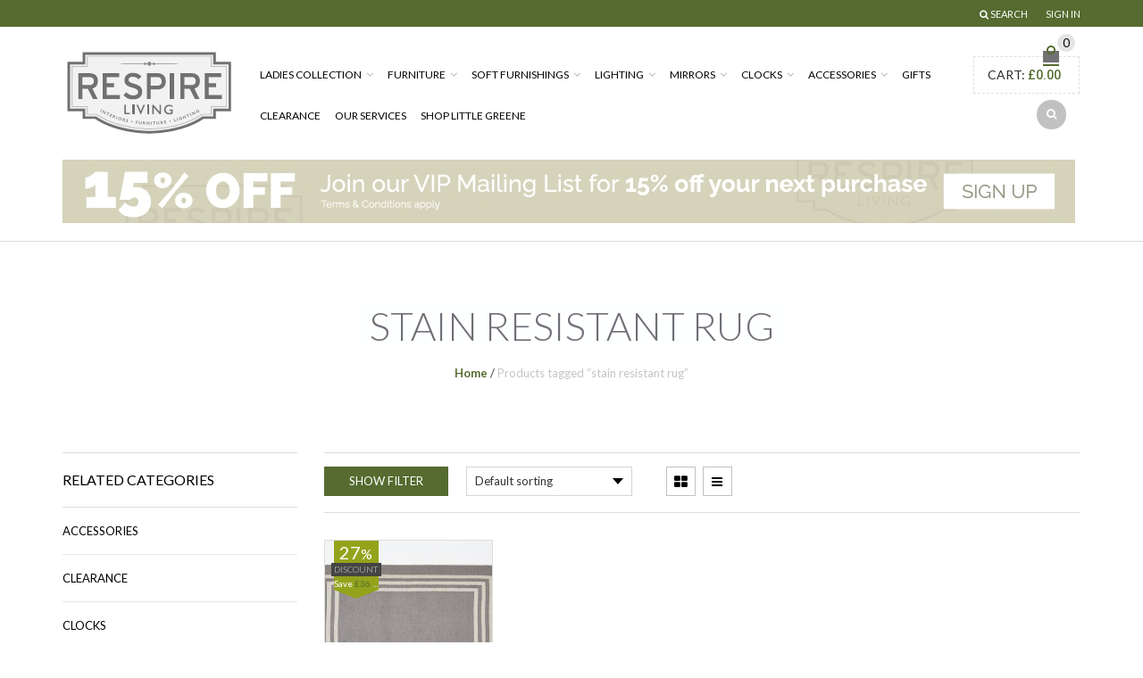

--- FILE ---
content_type: text/html; charset=UTF-8
request_url: https://respireliving.com/product-tag/stain-resistant-rug/
body_size: 28641
content:
<!DOCTYPE html>
<html lang="en-GB" xmlns:og="http://opengraphprotocol.org/schema/" xmlns:fb="http://www.facebook.com/2008/fbml">
<head>
    	<meta charset="UTF-8" />
    
    <meta name="viewport" content="width=device-width, initial-scale=1, maximum-scale=2.0"/>
   	<meta http-equiv="X-UA-Compatible" content="IE=EmulateIE10" >
   	
	<link rel="shortcut icon" href="https://https://respireliving.com/wp-content/themes/royal/images/favicon.ico" />
	<title>stain resistant rug Archives - Respire Living</title>
		<meta name='robots' content='index, follow, max-image-preview:large, max-snippet:-1, max-video-preview:-1' />
	<style>img:is([sizes="auto" i], [sizes^="auto," i]) { contain-intrinsic-size: 3000px 1500px }</style>
	
	<!-- This site is optimized with the Yoast SEO plugin v25.6 - https://yoast.com/wordpress/plugins/seo/ -->
	<link rel="canonical" href="https://respireliving.com/product-tag/stain-resistant-rug/" />
	<meta property="og:locale" content="en_GB" />
	<meta property="og:type" content="article" />
	<meta property="og:title" content="stain resistant rug Archives - Respire Living" />
	<meta property="og:url" content="https://respireliving.com/product-tag/stain-resistant-rug/" />
	<meta property="og:site_name" content="Respire Living" />
	<meta name="twitter:card" content="summary_large_image" />
	<script type="application/ld+json" class="yoast-schema-graph">{"@context":"https://schema.org","@graph":[{"@type":"CollectionPage","@id":"https://respireliving.com/product-tag/stain-resistant-rug/","url":"https://respireliving.com/product-tag/stain-resistant-rug/","name":"stain resistant rug Archives - Respire Living","isPartOf":{"@id":"https://respireliving.com/#website"},"primaryImageOfPage":{"@id":"https://respireliving.com/product-tag/stain-resistant-rug/#primaryimage"},"image":{"@id":"https://respireliving.com/product-tag/stain-resistant-rug/#primaryimage"},"thumbnailUrl":"https://respireliving.com/wp-content/uploads/2020/10/Avignon-Rug-cut-out-landscape-e1604055965350.jpg","breadcrumb":{"@id":"https://respireliving.com/product-tag/stain-resistant-rug/#breadcrumb"},"inLanguage":"en-GB"},{"@type":"ImageObject","inLanguage":"en-GB","@id":"https://respireliving.com/product-tag/stain-resistant-rug/#primaryimage","url":"https://respireliving.com/wp-content/uploads/2020/10/Avignon-Rug-cut-out-landscape-e1604055965350.jpg","contentUrl":"https://respireliving.com/wp-content/uploads/2020/10/Avignon-Rug-cut-out-landscape-e1604055965350.jpg","width":500,"height":320},{"@type":"BreadcrumbList","@id":"https://respireliving.com/product-tag/stain-resistant-rug/#breadcrumb","itemListElement":[{"@type":"ListItem","position":1,"name":"Home","item":"https://respireliving.com/"},{"@type":"ListItem","position":2,"name":"stain resistant rug"}]},{"@type":"WebSite","@id":"https://respireliving.com/#website","url":"https://respireliving.com/","name":"Respire Living","description":"STYLISH LIVING IN HASTINGS OLD TOWN AND ONLINE Respire Living ships beautiful furniture and home accessories around the world and also have a store in the seaside town of Hastings, East Sussex.","potentialAction":[{"@type":"SearchAction","target":{"@type":"EntryPoint","urlTemplate":"https://respireliving.com/?s={search_term_string}"},"query-input":{"@type":"PropertyValueSpecification","valueRequired":true,"valueName":"search_term_string"}}],"inLanguage":"en-GB"}]}</script>
	<!-- / Yoast SEO plugin. -->


<script type='application/javascript'  id='pys-version-script'>console.log('PixelYourSite Free version 11.0.1.2');</script>
<link rel='dns-prefetch' href='//fonts.googleapis.com' />
<link rel="alternate" type="application/rss+xml" title="Respire Living &raquo; Feed" href="https://respireliving.com/feed/" />
<link rel="alternate" type="application/rss+xml" title="Respire Living &raquo; Comments Feed" href="https://respireliving.com/comments/feed/" />
<link rel="alternate" type="application/rss+xml" title="Respire Living &raquo; stain resistant rug Tag Feed" href="https://respireliving.com/product-tag/stain-resistant-rug/feed/" />
<script type="text/javascript">
/* <![CDATA[ */
window._wpemojiSettings = {"baseUrl":"https:\/\/s.w.org\/images\/core\/emoji\/16.0.1\/72x72\/","ext":".png","svgUrl":"https:\/\/s.w.org\/images\/core\/emoji\/16.0.1\/svg\/","svgExt":".svg","source":{"wpemoji":"https:\/\/respireliving.com\/wp-includes\/js\/wp-emoji.js","twemoji":"https:\/\/respireliving.com\/wp-includes\/js\/twemoji.js"}};
/**
 * @output wp-includes/js/wp-emoji-loader.js
 */

/**
 * Emoji Settings as exported in PHP via _print_emoji_detection_script().
 * @typedef WPEmojiSettings
 * @type {object}
 * @property {?object} source
 * @property {?string} source.concatemoji
 * @property {?string} source.twemoji
 * @property {?string} source.wpemoji
 * @property {?boolean} DOMReady
 * @property {?Function} readyCallback
 */

/**
 * Support tests.
 * @typedef SupportTests
 * @type {object}
 * @property {?boolean} flag
 * @property {?boolean} emoji
 */

/**
 * IIFE to detect emoji support and load Twemoji if needed.
 *
 * @param {Window} window
 * @param {Document} document
 * @param {WPEmojiSettings} settings
 */
( function wpEmojiLoader( window, document, settings ) {
	if ( typeof Promise === 'undefined' ) {
		return;
	}

	var sessionStorageKey = 'wpEmojiSettingsSupports';
	var tests = [ 'flag', 'emoji' ];

	/**
	 * Checks whether the browser supports offloading to a Worker.
	 *
	 * @since 6.3.0
	 *
	 * @private
	 *
	 * @returns {boolean}
	 */
	function supportsWorkerOffloading() {
		return (
			typeof Worker !== 'undefined' &&
			typeof OffscreenCanvas !== 'undefined' &&
			typeof URL !== 'undefined' &&
			URL.createObjectURL &&
			typeof Blob !== 'undefined'
		);
	}

	/**
	 * @typedef SessionSupportTests
	 * @type {object}
	 * @property {number} timestamp
	 * @property {SupportTests} supportTests
	 */

	/**
	 * Get support tests from session.
	 *
	 * @since 6.3.0
	 *
	 * @private
	 *
	 * @returns {?SupportTests} Support tests, or null if not set or older than 1 week.
	 */
	function getSessionSupportTests() {
		try {
			/** @type {SessionSupportTests} */
			var item = JSON.parse(
				sessionStorage.getItem( sessionStorageKey )
			);
			if (
				typeof item === 'object' &&
				typeof item.timestamp === 'number' &&
				new Date().valueOf() < item.timestamp + 604800 && // Note: Number is a week in seconds.
				typeof item.supportTests === 'object'
			) {
				return item.supportTests;
			}
		} catch ( e ) {}
		return null;
	}

	/**
	 * Persist the supports in session storage.
	 *
	 * @since 6.3.0
	 *
	 * @private
	 *
	 * @param {SupportTests} supportTests Support tests.
	 */
	function setSessionSupportTests( supportTests ) {
		try {
			/** @type {SessionSupportTests} */
			var item = {
				supportTests: supportTests,
				timestamp: new Date().valueOf()
			};

			sessionStorage.setItem(
				sessionStorageKey,
				JSON.stringify( item )
			);
		} catch ( e ) {}
	}

	/**
	 * Checks if two sets of Emoji characters render the same visually.
	 *
	 * This is used to determine if the browser is rendering an emoji with multiple data points
	 * correctly. set1 is the emoji in the correct form, using a zero-width joiner. set2 is the emoji
	 * in the incorrect form, using a zero-width space. If the two sets render the same, then the browser
	 * does not support the emoji correctly.
	 *
	 * This function may be serialized to run in a Worker. Therefore, it cannot refer to variables from the containing
	 * scope. Everything must be passed by parameters.
	 *
	 * @since 4.9.0
	 *
	 * @private
	 *
	 * @param {CanvasRenderingContext2D} context 2D Context.
	 * @param {string} set1 Set of Emoji to test.
	 * @param {string} set2 Set of Emoji to test.
	 *
	 * @return {boolean} True if the two sets render the same.
	 */
	function emojiSetsRenderIdentically( context, set1, set2 ) {
		// Cleanup from previous test.
		context.clearRect( 0, 0, context.canvas.width, context.canvas.height );
		context.fillText( set1, 0, 0 );
		var rendered1 = new Uint32Array(
			context.getImageData(
				0,
				0,
				context.canvas.width,
				context.canvas.height
			).data
		);

		// Cleanup from previous test.
		context.clearRect( 0, 0, context.canvas.width, context.canvas.height );
		context.fillText( set2, 0, 0 );
		var rendered2 = new Uint32Array(
			context.getImageData(
				0,
				0,
				context.canvas.width,
				context.canvas.height
			).data
		);

		return rendered1.every( function ( rendered2Data, index ) {
			return rendered2Data === rendered2[ index ];
		} );
	}

	/**
	 * Checks if the center point of a single emoji is empty.
	 *
	 * This is used to determine if the browser is rendering an emoji with a single data point
	 * correctly. The center point of an incorrectly rendered emoji will be empty. A correctly
	 * rendered emoji will have a non-zero value at the center point.
	 *
	 * This function may be serialized to run in a Worker. Therefore, it cannot refer to variables from the containing
	 * scope. Everything must be passed by parameters.
	 *
	 * @since 6.8.2
	 *
	 * @private
	 *
	 * @param {CanvasRenderingContext2D} context 2D Context.
	 * @param {string} emoji Emoji to test.
	 *
	 * @return {boolean} True if the center point is empty.
	 */
	function emojiRendersEmptyCenterPoint( context, emoji ) {
		// Cleanup from previous test.
		context.clearRect( 0, 0, context.canvas.width, context.canvas.height );
		context.fillText( emoji, 0, 0 );

		// Test if the center point (16, 16) is empty (0,0,0,0).
		var centerPoint = context.getImageData(16, 16, 1, 1);
		for ( var i = 0; i < centerPoint.data.length; i++ ) {
			if ( centerPoint.data[ i ] !== 0 ) {
				// Stop checking the moment it's known not to be empty.
				return false;
			}
		}

		return true;
	}

	/**
	 * Determines if the browser properly renders Emoji that Twemoji can supplement.
	 *
	 * This function may be serialized to run in a Worker. Therefore, it cannot refer to variables from the containing
	 * scope. Everything must be passed by parameters.
	 *
	 * @since 4.2.0
	 *
	 * @private
	 *
	 * @param {CanvasRenderingContext2D} context 2D Context.
	 * @param {string} type Whether to test for support of "flag" or "emoji".
	 * @param {Function} emojiSetsRenderIdentically Reference to emojiSetsRenderIdentically function, needed due to minification.
	 * @param {Function} emojiRendersEmptyCenterPoint Reference to emojiRendersEmptyCenterPoint function, needed due to minification.
	 *
	 * @return {boolean} True if the browser can render emoji, false if it cannot.
	 */
	function browserSupportsEmoji( context, type, emojiSetsRenderIdentically, emojiRendersEmptyCenterPoint ) {
		var isIdentical;

		switch ( type ) {
			case 'flag':
				/*
				 * Test for Transgender flag compatibility. Added in Unicode 13.
				 *
				 * To test for support, we try to render it, and compare the rendering to how it would look if
				 * the browser doesn't render it correctly (white flag emoji + transgender symbol).
				 */
				isIdentical = emojiSetsRenderIdentically(
					context,
					'\uD83C\uDFF3\uFE0F\u200D\u26A7\uFE0F', // as a zero-width joiner sequence
					'\uD83C\uDFF3\uFE0F\u200B\u26A7\uFE0F' // separated by a zero-width space
				);

				if ( isIdentical ) {
					return false;
				}

				/*
				 * Test for Sark flag compatibility. This is the least supported of the letter locale flags,
				 * so gives us an easy test for full support.
				 *
				 * To test for support, we try to render it, and compare the rendering to how it would look if
				 * the browser doesn't render it correctly ([C] + [Q]).
				 */
				isIdentical = emojiSetsRenderIdentically(
					context,
					'\uD83C\uDDE8\uD83C\uDDF6', // as the sequence of two code points
					'\uD83C\uDDE8\u200B\uD83C\uDDF6' // as the two code points separated by a zero-width space
				);

				if ( isIdentical ) {
					return false;
				}

				/*
				 * Test for English flag compatibility. England is a country in the United Kingdom, it
				 * does not have a two letter locale code but rather a five letter sub-division code.
				 *
				 * To test for support, we try to render it, and compare the rendering to how it would look if
				 * the browser doesn't render it correctly (black flag emoji + [G] + [B] + [E] + [N] + [G]).
				 */
				isIdentical = emojiSetsRenderIdentically(
					context,
					// as the flag sequence
					'\uD83C\uDFF4\uDB40\uDC67\uDB40\uDC62\uDB40\uDC65\uDB40\uDC6E\uDB40\uDC67\uDB40\uDC7F',
					// with each code point separated by a zero-width space
					'\uD83C\uDFF4\u200B\uDB40\uDC67\u200B\uDB40\uDC62\u200B\uDB40\uDC65\u200B\uDB40\uDC6E\u200B\uDB40\uDC67\u200B\uDB40\uDC7F'
				);

				return ! isIdentical;
			case 'emoji':
				/*
				 * Does Emoji 16.0 cause the browser to go splat?
				 *
				 * To test for Emoji 16.0 support, try to render a new emoji: Splatter.
				 *
				 * The splatter emoji is a single code point emoji. Testing for browser support
				 * required testing the center point of the emoji to see if it is empty.
				 *
				 * 0xD83E 0xDEDF (\uD83E\uDEDF) == 🫟 Splatter.
				 *
				 * When updating this test, please ensure that the emoji is either a single code point
				 * or switch to using the emojiSetsRenderIdentically function and testing with a zero-width
				 * joiner vs a zero-width space.
				 */
				var notSupported = emojiRendersEmptyCenterPoint( context, '\uD83E\uDEDF' );
				return ! notSupported;
		}

		return false;
	}

	/**
	 * Checks emoji support tests.
	 *
	 * This function may be serialized to run in a Worker. Therefore, it cannot refer to variables from the containing
	 * scope. Everything must be passed by parameters.
	 *
	 * @since 6.3.0
	 *
	 * @private
	 *
	 * @param {string[]} tests Tests.
	 * @param {Function} browserSupportsEmoji Reference to browserSupportsEmoji function, needed due to minification.
	 * @param {Function} emojiSetsRenderIdentically Reference to emojiSetsRenderIdentically function, needed due to minification.
	 * @param {Function} emojiRendersEmptyCenterPoint Reference to emojiRendersEmptyCenterPoint function, needed due to minification.
	 *
	 * @return {SupportTests} Support tests.
	 */
	function testEmojiSupports( tests, browserSupportsEmoji, emojiSetsRenderIdentically, emojiRendersEmptyCenterPoint ) {
		var canvas;
		if (
			typeof WorkerGlobalScope !== 'undefined' &&
			self instanceof WorkerGlobalScope
		) {
			canvas = new OffscreenCanvas( 300, 150 ); // Dimensions are default for HTMLCanvasElement.
		} else {
			canvas = document.createElement( 'canvas' );
		}

		var context = canvas.getContext( '2d', { willReadFrequently: true } );

		/*
		 * Chrome on OS X added native emoji rendering in M41. Unfortunately,
		 * it doesn't work when the font is bolder than 500 weight. So, we
		 * check for bold rendering support to avoid invisible emoji in Chrome.
		 */
		context.textBaseline = 'top';
		context.font = '600 32px Arial';

		var supports = {};
		tests.forEach( function ( test ) {
			supports[ test ] = browserSupportsEmoji( context, test, emojiSetsRenderIdentically, emojiRendersEmptyCenterPoint );
		} );
		return supports;
	}

	/**
	 * Adds a script to the head of the document.
	 *
	 * @ignore
	 *
	 * @since 4.2.0
	 *
	 * @param {string} src The url where the script is located.
	 *
	 * @return {void}
	 */
	function addScript( src ) {
		var script = document.createElement( 'script' );
		script.src = src;
		script.defer = true;
		document.head.appendChild( script );
	}

	settings.supports = {
		everything: true,
		everythingExceptFlag: true
	};

	// Create a promise for DOMContentLoaded since the worker logic may finish after the event has fired.
	var domReadyPromise = new Promise( function ( resolve ) {
		document.addEventListener( 'DOMContentLoaded', resolve, {
			once: true
		} );
	} );

	// Obtain the emoji support from the browser, asynchronously when possible.
	new Promise( function ( resolve ) {
		var supportTests = getSessionSupportTests();
		if ( supportTests ) {
			resolve( supportTests );
			return;
		}

		if ( supportsWorkerOffloading() ) {
			try {
				// Note that the functions are being passed as arguments due to minification.
				var workerScript =
					'postMessage(' +
					testEmojiSupports.toString() +
					'(' +
					[
						JSON.stringify( tests ),
						browserSupportsEmoji.toString(),
						emojiSetsRenderIdentically.toString(),
						emojiRendersEmptyCenterPoint.toString()
					].join( ',' ) +
					'));';
				var blob = new Blob( [ workerScript ], {
					type: 'text/javascript'
				} );
				var worker = new Worker( URL.createObjectURL( blob ), { name: 'wpTestEmojiSupports' } );
				worker.onmessage = function ( event ) {
					supportTests = event.data;
					setSessionSupportTests( supportTests );
					worker.terminate();
					resolve( supportTests );
				};
				return;
			} catch ( e ) {}
		}

		supportTests = testEmojiSupports( tests, browserSupportsEmoji, emojiSetsRenderIdentically, emojiRendersEmptyCenterPoint );
		setSessionSupportTests( supportTests );
		resolve( supportTests );
	} )
		// Once the browser emoji support has been obtained from the session, finalize the settings.
		.then( function ( supportTests ) {
			/*
			 * Tests the browser support for flag emojis and other emojis, and adjusts the
			 * support settings accordingly.
			 */
			for ( var test in supportTests ) {
				settings.supports[ test ] = supportTests[ test ];

				settings.supports.everything =
					settings.supports.everything && settings.supports[ test ];

				if ( 'flag' !== test ) {
					settings.supports.everythingExceptFlag =
						settings.supports.everythingExceptFlag &&
						settings.supports[ test ];
				}
			}

			settings.supports.everythingExceptFlag =
				settings.supports.everythingExceptFlag &&
				! settings.supports.flag;

			// Sets DOMReady to false and assigns a ready function to settings.
			settings.DOMReady = false;
			settings.readyCallback = function () {
				settings.DOMReady = true;
			};
		} )
		.then( function () {
			return domReadyPromise;
		} )
		.then( function () {
			// When the browser can not render everything we need to load a polyfill.
			if ( ! settings.supports.everything ) {
				settings.readyCallback();

				var src = settings.source || {};

				if ( src.concatemoji ) {
					addScript( src.concatemoji );
				} else if ( src.wpemoji && src.twemoji ) {
					addScript( src.twemoji );
					addScript( src.wpemoji );
				}
			}
		} );
} )( window, document, window._wpemojiSettings );

/* ]]> */
</script>
<link rel='stylesheet' id='instock_email_alert_css-css' href='https://respireliving.com/wp-content/plugins/instock-email-alert-for-woocommerce/css/instock-email-alert.css' type='text/css' media='all' />
<link rel='stylesheet' id='simple_signup_form_style-css' href='https://respireliving.com/wp-content/plugins/simple-signup-form/templates/assets/css/ssf.css' type='text/css' media='all' />
<link rel='stylesheet' id='betrs_frontend_css-css' href='https://respireliving.com/wp-content/plugins/woocommerce-table-rate-shipping/assets/css/frontend.css' type='text/css' media='all' />
<style id='wp-emoji-styles-inline-css' type='text/css'>

	img.wp-smiley, img.emoji {
		display: inline !important;
		border: none !important;
		box-shadow: none !important;
		height: 1em !important;
		width: 1em !important;
		margin: 0 0.07em !important;
		vertical-align: -0.1em !important;
		background: none !important;
		padding: 0 !important;
	}
</style>
<link rel='stylesheet' id='wp-block-library-css' href='https://respireliving.com/wp-includes/css/dist/block-library/style.css' type='text/css' media='all' />
<style id='classic-theme-styles-inline-css' type='text/css'>
/**
 * These rules are needed for backwards compatibility.
 * They should match the button element rules in the base theme.json file.
 */
.wp-block-button__link {
	color: #ffffff;
	background-color: #32373c;
	border-radius: 9999px; /* 100% causes an oval, but any explicit but really high value retains the pill shape. */

	/* This needs a low specificity so it won't override the rules from the button element if defined in theme.json. */
	box-shadow: none;
	text-decoration: none;

	/* The extra 2px are added to size solids the same as the outline versions.*/
	padding: calc(0.667em + 2px) calc(1.333em + 2px);

	font-size: 1.125em;
}

.wp-block-file__button {
	background: #32373c;
	color: #ffffff;
	text-decoration: none;
}

</style>
<style id='global-styles-inline-css' type='text/css'>
:root{--wp--preset--aspect-ratio--square: 1;--wp--preset--aspect-ratio--4-3: 4/3;--wp--preset--aspect-ratio--3-4: 3/4;--wp--preset--aspect-ratio--3-2: 3/2;--wp--preset--aspect-ratio--2-3: 2/3;--wp--preset--aspect-ratio--16-9: 16/9;--wp--preset--aspect-ratio--9-16: 9/16;--wp--preset--color--black: #000000;--wp--preset--color--cyan-bluish-gray: #abb8c3;--wp--preset--color--white: #ffffff;--wp--preset--color--pale-pink: #f78da7;--wp--preset--color--vivid-red: #cf2e2e;--wp--preset--color--luminous-vivid-orange: #ff6900;--wp--preset--color--luminous-vivid-amber: #fcb900;--wp--preset--color--light-green-cyan: #7bdcb5;--wp--preset--color--vivid-green-cyan: #00d084;--wp--preset--color--pale-cyan-blue: #8ed1fc;--wp--preset--color--vivid-cyan-blue: #0693e3;--wp--preset--color--vivid-purple: #9b51e0;--wp--preset--gradient--vivid-cyan-blue-to-vivid-purple: linear-gradient(135deg,rgba(6,147,227,1) 0%,rgb(155,81,224) 100%);--wp--preset--gradient--light-green-cyan-to-vivid-green-cyan: linear-gradient(135deg,rgb(122,220,180) 0%,rgb(0,208,130) 100%);--wp--preset--gradient--luminous-vivid-amber-to-luminous-vivid-orange: linear-gradient(135deg,rgba(252,185,0,1) 0%,rgba(255,105,0,1) 100%);--wp--preset--gradient--luminous-vivid-orange-to-vivid-red: linear-gradient(135deg,rgba(255,105,0,1) 0%,rgb(207,46,46) 100%);--wp--preset--gradient--very-light-gray-to-cyan-bluish-gray: linear-gradient(135deg,rgb(238,238,238) 0%,rgb(169,184,195) 100%);--wp--preset--gradient--cool-to-warm-spectrum: linear-gradient(135deg,rgb(74,234,220) 0%,rgb(151,120,209) 20%,rgb(207,42,186) 40%,rgb(238,44,130) 60%,rgb(251,105,98) 80%,rgb(254,248,76) 100%);--wp--preset--gradient--blush-light-purple: linear-gradient(135deg,rgb(255,206,236) 0%,rgb(152,150,240) 100%);--wp--preset--gradient--blush-bordeaux: linear-gradient(135deg,rgb(254,205,165) 0%,rgb(254,45,45) 50%,rgb(107,0,62) 100%);--wp--preset--gradient--luminous-dusk: linear-gradient(135deg,rgb(255,203,112) 0%,rgb(199,81,192) 50%,rgb(65,88,208) 100%);--wp--preset--gradient--pale-ocean: linear-gradient(135deg,rgb(255,245,203) 0%,rgb(182,227,212) 50%,rgb(51,167,181) 100%);--wp--preset--gradient--electric-grass: linear-gradient(135deg,rgb(202,248,128) 0%,rgb(113,206,126) 100%);--wp--preset--gradient--midnight: linear-gradient(135deg,rgb(2,3,129) 0%,rgb(40,116,252) 100%);--wp--preset--font-size--small: 13px;--wp--preset--font-size--medium: 20px;--wp--preset--font-size--large: 36px;--wp--preset--font-size--x-large: 42px;--wp--preset--spacing--20: 0.44rem;--wp--preset--spacing--30: 0.67rem;--wp--preset--spacing--40: 1rem;--wp--preset--spacing--50: 1.5rem;--wp--preset--spacing--60: 2.25rem;--wp--preset--spacing--70: 3.38rem;--wp--preset--spacing--80: 5.06rem;--wp--preset--shadow--natural: 6px 6px 9px rgba(0, 0, 0, 0.2);--wp--preset--shadow--deep: 12px 12px 50px rgba(0, 0, 0, 0.4);--wp--preset--shadow--sharp: 6px 6px 0px rgba(0, 0, 0, 0.2);--wp--preset--shadow--outlined: 6px 6px 0px -3px rgba(255, 255, 255, 1), 6px 6px rgba(0, 0, 0, 1);--wp--preset--shadow--crisp: 6px 6px 0px rgba(0, 0, 0, 1);}:where(.is-layout-flex){gap: 0.5em;}:where(.is-layout-grid){gap: 0.5em;}body .is-layout-flex{display: flex;}.is-layout-flex{flex-wrap: wrap;align-items: center;}.is-layout-flex > :is(*, div){margin: 0;}body .is-layout-grid{display: grid;}.is-layout-grid > :is(*, div){margin: 0;}:where(.wp-block-columns.is-layout-flex){gap: 2em;}:where(.wp-block-columns.is-layout-grid){gap: 2em;}:where(.wp-block-post-template.is-layout-flex){gap: 1.25em;}:where(.wp-block-post-template.is-layout-grid){gap: 1.25em;}.has-black-color{color: var(--wp--preset--color--black) !important;}.has-cyan-bluish-gray-color{color: var(--wp--preset--color--cyan-bluish-gray) !important;}.has-white-color{color: var(--wp--preset--color--white) !important;}.has-pale-pink-color{color: var(--wp--preset--color--pale-pink) !important;}.has-vivid-red-color{color: var(--wp--preset--color--vivid-red) !important;}.has-luminous-vivid-orange-color{color: var(--wp--preset--color--luminous-vivid-orange) !important;}.has-luminous-vivid-amber-color{color: var(--wp--preset--color--luminous-vivid-amber) !important;}.has-light-green-cyan-color{color: var(--wp--preset--color--light-green-cyan) !important;}.has-vivid-green-cyan-color{color: var(--wp--preset--color--vivid-green-cyan) !important;}.has-pale-cyan-blue-color{color: var(--wp--preset--color--pale-cyan-blue) !important;}.has-vivid-cyan-blue-color{color: var(--wp--preset--color--vivid-cyan-blue) !important;}.has-vivid-purple-color{color: var(--wp--preset--color--vivid-purple) !important;}.has-black-background-color{background-color: var(--wp--preset--color--black) !important;}.has-cyan-bluish-gray-background-color{background-color: var(--wp--preset--color--cyan-bluish-gray) !important;}.has-white-background-color{background-color: var(--wp--preset--color--white) !important;}.has-pale-pink-background-color{background-color: var(--wp--preset--color--pale-pink) !important;}.has-vivid-red-background-color{background-color: var(--wp--preset--color--vivid-red) !important;}.has-luminous-vivid-orange-background-color{background-color: var(--wp--preset--color--luminous-vivid-orange) !important;}.has-luminous-vivid-amber-background-color{background-color: var(--wp--preset--color--luminous-vivid-amber) !important;}.has-light-green-cyan-background-color{background-color: var(--wp--preset--color--light-green-cyan) !important;}.has-vivid-green-cyan-background-color{background-color: var(--wp--preset--color--vivid-green-cyan) !important;}.has-pale-cyan-blue-background-color{background-color: var(--wp--preset--color--pale-cyan-blue) !important;}.has-vivid-cyan-blue-background-color{background-color: var(--wp--preset--color--vivid-cyan-blue) !important;}.has-vivid-purple-background-color{background-color: var(--wp--preset--color--vivid-purple) !important;}.has-black-border-color{border-color: var(--wp--preset--color--black) !important;}.has-cyan-bluish-gray-border-color{border-color: var(--wp--preset--color--cyan-bluish-gray) !important;}.has-white-border-color{border-color: var(--wp--preset--color--white) !important;}.has-pale-pink-border-color{border-color: var(--wp--preset--color--pale-pink) !important;}.has-vivid-red-border-color{border-color: var(--wp--preset--color--vivid-red) !important;}.has-luminous-vivid-orange-border-color{border-color: var(--wp--preset--color--luminous-vivid-orange) !important;}.has-luminous-vivid-amber-border-color{border-color: var(--wp--preset--color--luminous-vivid-amber) !important;}.has-light-green-cyan-border-color{border-color: var(--wp--preset--color--light-green-cyan) !important;}.has-vivid-green-cyan-border-color{border-color: var(--wp--preset--color--vivid-green-cyan) !important;}.has-pale-cyan-blue-border-color{border-color: var(--wp--preset--color--pale-cyan-blue) !important;}.has-vivid-cyan-blue-border-color{border-color: var(--wp--preset--color--vivid-cyan-blue) !important;}.has-vivid-purple-border-color{border-color: var(--wp--preset--color--vivid-purple) !important;}.has-vivid-cyan-blue-to-vivid-purple-gradient-background{background: var(--wp--preset--gradient--vivid-cyan-blue-to-vivid-purple) !important;}.has-light-green-cyan-to-vivid-green-cyan-gradient-background{background: var(--wp--preset--gradient--light-green-cyan-to-vivid-green-cyan) !important;}.has-luminous-vivid-amber-to-luminous-vivid-orange-gradient-background{background: var(--wp--preset--gradient--luminous-vivid-amber-to-luminous-vivid-orange) !important;}.has-luminous-vivid-orange-to-vivid-red-gradient-background{background: var(--wp--preset--gradient--luminous-vivid-orange-to-vivid-red) !important;}.has-very-light-gray-to-cyan-bluish-gray-gradient-background{background: var(--wp--preset--gradient--very-light-gray-to-cyan-bluish-gray) !important;}.has-cool-to-warm-spectrum-gradient-background{background: var(--wp--preset--gradient--cool-to-warm-spectrum) !important;}.has-blush-light-purple-gradient-background{background: var(--wp--preset--gradient--blush-light-purple) !important;}.has-blush-bordeaux-gradient-background{background: var(--wp--preset--gradient--blush-bordeaux) !important;}.has-luminous-dusk-gradient-background{background: var(--wp--preset--gradient--luminous-dusk) !important;}.has-pale-ocean-gradient-background{background: var(--wp--preset--gradient--pale-ocean) !important;}.has-electric-grass-gradient-background{background: var(--wp--preset--gradient--electric-grass) !important;}.has-midnight-gradient-background{background: var(--wp--preset--gradient--midnight) !important;}.has-small-font-size{font-size: var(--wp--preset--font-size--small) !important;}.has-medium-font-size{font-size: var(--wp--preset--font-size--medium) !important;}.has-large-font-size{font-size: var(--wp--preset--font-size--large) !important;}.has-x-large-font-size{font-size: var(--wp--preset--font-size--x-large) !important;}
:where(.wp-block-post-template.is-layout-flex){gap: 1.25em;}:where(.wp-block-post-template.is-layout-grid){gap: 1.25em;}
:where(.wp-block-columns.is-layout-flex){gap: 2em;}:where(.wp-block-columns.is-layout-grid){gap: 2em;}
:root :where(.wp-block-pullquote){font-size: 1.5em;line-height: 1.6;}
</style>
<link rel='stylesheet' id='ctct_form_styles-css' href='https://respireliving.com/wp-content/plugins/constant-contact-forms/assets/css/style.css' type='text/css' media='all' />
<link rel='stylesheet' id='contact-form-7-css' href='https://respireliving.com/wp-content/plugins/contact-form-7/includes/css/styles.css' type='text/css' media='all' />
<link rel='stylesheet' id='popup-contact-form-css' href='https://respireliving.com/wp-content/plugins/popup-contact-form/popup-contact-form.css' type='text/css' media='all' />
<link rel='stylesheet' id='sumodiscounts_enqueue_styles-css' href='https://respireliving.com/wp-content/plugins/sumodiscounts/css/mywpstyle.css' type='text/css' media='all' />
<style id='woocommerce-inline-inline-css' type='text/css'>
.woocommerce form .form-row .required { visibility: visible; }
</style>
<link rel='stylesheet' id='mc4wp-form-basic-css' href='https://respireliving.com/wp-content/plugins/mailchimp-for-wp/assets/css/form-basic.css' type='text/css' media='all' />
<link rel='stylesheet' id='brands-styles-css' href='https://respireliving.com/wp-content/plugins/woocommerce/assets/css/brands.css' type='text/css' media='all' />
<link rel='stylesheet' id='bootstrap-css' href='https://respireliving.com/wp-content/themes/royal/css/bootstrap.min.css' type='text/css' media='all' />
<link rel='stylesheet' id='parent-style-css' href='https://respireliving.com/wp-content/themes/royal/style.css' type='text/css' media='all' />
<link rel='stylesheet' id='child-style-css' href='https://respireliving.com/wp-content/themes/royal-child/style.css' type='text/css' media='all' />
<link rel='stylesheet' id='newsletter-css' href='https://respireliving.com/wp-content/plugins/newsletter/style.css' type='text/css' media='all' />
<link rel='stylesheet' id='isb-style-css' href='https://respireliving.com/wp-content/plugins/improved-sale-badges/assets/css/style.css' type='text/css' media='all' />
<link rel='stylesheet' id='font-open-sans-css' href='https://fonts.googleapis.com/css?family=Open+Sans%3A300%2C400%2C700%2C300italic&#038;ver=6.8.3' type='text/css' media='all' />
<link rel='stylesheet' id='font-roboto-css' href='https://fonts.googleapis.com/css?family=Roboto%3A100%2C400%2C500%2C700%2C300&#038;subset=latin%2Ccyrillic-ext&#038;ver=6.8.3' type='text/css' media='all' />
<link rel='stylesheet' id='bsf-Defaults-css' href='https://respireliving.com/wp-content/uploads/smile_fonts/Defaults/Defaults.css' type='text/css' media='all' />
<link rel='stylesheet' id='fa-css' href='https://respireliving.com/wp-content/themes/royal/css/font-awesome.min.css' type='text/css' media='all' />
<link rel='stylesheet' id='parent-plugins-css' href='https://respireliving.com/wp-content/themes/royal/css/plugins.css' type='text/css' media='all' />
<link rel='stylesheet' id='responsive-css' href='https://respireliving.com/wp-content/themes/royal/css/responsive.css' type='text/css' media='all' />
<link rel='stylesheet' id='js_composer_front-css' href='https://respireliving.com/wp-content/plugins/js_composer/assets/css/js_composer.min.css' type='text/css' media='all' />
<script type="text/template" id="tmpl-variation-template">
	<div class="woocommerce-variation-description">{{{ data.variation.variation_description }}}</div>
	<div class="woocommerce-variation-price">{{{ data.variation.price_html }}}</div>
	<div class="woocommerce-variation-availability">{{{ data.variation.availability_html }}}</div>
</script>
<script type="text/template" id="tmpl-unavailable-variation-template">
	<p role="alert">Sorry, this product is unavailable. Please choose a different combination.</p>
</script>
<script type="text/javascript" src="https://respireliving.com/wp-includes/js/jquery/jquery.js" id="jquery-core-js"></script>
<script type="text/javascript" src="https://respireliving.com/wp-includes/js/jquery/jquery-migrate.js" id="jquery-migrate-js"></script>
<script type="text/javascript" src="https://respireliving.com/wp-content/plugins/popup-contact-form/popup-contact-form.js" id="popup-contact-form-js"></script>
<script type="text/javascript" src="https://respireliving.com/wp-content/plugins/popup-contact-form/popup-contact-popup.js" id="popup-contact-popup-js"></script>
<script type="text/javascript" src="https://respireliving.com/wp-content/plugins/woocommerce/assets/js/jquery-blockui/jquery.blockUI.js" id="jquery-blockui-js" data-wp-strategy="defer"></script>
<script type="text/javascript" id="wc-add-to-cart-js-extra">
/* <![CDATA[ */
var wc_add_to_cart_params = {"ajax_url":"\/wp-admin\/admin-ajax.php","wc_ajax_url":"\/?wc-ajax=%%endpoint%%","i18n_view_cart":"View basket","cart_url":"https:\/\/respireliving.com\/cart\/","is_cart":"","cart_redirect_after_add":"yes"};
/* ]]> */
</script>
<script type="text/javascript" src="https://respireliving.com/wp-content/plugins/woocommerce/assets/js/frontend/add-to-cart.js" id="wc-add-to-cart-js" data-wp-strategy="defer"></script>
<script type="text/javascript" src="https://respireliving.com/wp-content/plugins/woocommerce/assets/js/js-cookie/js.cookie.js" id="js-cookie-js" defer="defer" data-wp-strategy="defer"></script>
<script type="text/javascript" id="woocommerce-js-extra">
/* <![CDATA[ */
var woocommerce_params = {"ajax_url":"\/wp-admin\/admin-ajax.php","wc_ajax_url":"\/?wc-ajax=%%endpoint%%","i18n_password_show":"Show password","i18n_password_hide":"Hide password"};
/* ]]> */
</script>
<script type="text/javascript" src="https://respireliving.com/wp-content/plugins/woocommerce/assets/js/frontend/woocommerce.js" id="woocommerce-js" defer="defer" data-wp-strategy="defer"></script>
<script type="text/javascript" src="https://respireliving.com/wp-content/plugins/js_composer/assets/js/vendors/woocommerce-add-to-cart.js" id="vc_woocommerce-add-to-cart-js-js"></script>
<script type="text/javascript" src="https://respireliving.com/wp-content/plugins/pixelyoursite/dist/scripts/jquery.bind-first-0.2.3.min.js" id="jquery-bind-first-js"></script>
<script type="text/javascript" src="https://respireliving.com/wp-content/plugins/pixelyoursite/dist/scripts/js.cookie-2.1.3.min.js" id="js-cookie-pys-js"></script>
<script type="text/javascript" src="https://respireliving.com/wp-content/plugins/pixelyoursite/dist/scripts/tld.min.js" id="js-tld-js"></script>
<script type="text/javascript" id="pys-js-extra">
/* <![CDATA[ */
var pysOptions = {"staticEvents":{"facebook":{"init_event":[{"delay":0,"type":"static","ajaxFire":false,"name":"PageView","pixelIds":["1279185106452295"],"eventID":"ef05a3c8-f513-420c-929d-90ef85c8a912","params":{"page_title":"stain resistant rug","post_type":"product_tag","post_id":1985,"plugin":"PixelYourSite","user_role":"guest","event_url":"respireliving.com\/product-tag\/stain-resistant-rug\/"},"e_id":"init_event","ids":[],"hasTimeWindow":false,"timeWindow":0,"woo_order":"","edd_order":""}]}},"dynamicEvents":[],"triggerEvents":[],"triggerEventTypes":[],"facebook":{"pixelIds":["1279185106452295"],"advancedMatching":[],"advancedMatchingEnabled":false,"removeMetadata":true,"wooVariableAsSimple":false,"serverApiEnabled":false,"wooCRSendFromServer":false,"send_external_id":null,"enabled_medical":false,"do_not_track_medical_param":["event_url","post_title","page_title","landing_page","content_name","categories","category_name","tags"],"meta_ldu":false},"debug":"","siteUrl":"https:\/\/respireliving.com","ajaxUrl":"https:\/\/respireliving.com\/wp-admin\/admin-ajax.php","ajax_event":"65f6ebdf3a","enable_remove_download_url_param":"1","cookie_duration":"7","last_visit_duration":"60","enable_success_send_form":"","ajaxForServerEvent":"1","ajaxForServerStaticEvent":"1","send_external_id":"1","external_id_expire":"180","track_cookie_for_subdomains":"1","google_consent_mode":"1","gdpr":{"ajax_enabled":false,"all_disabled_by_api":false,"facebook_disabled_by_api":false,"analytics_disabled_by_api":false,"google_ads_disabled_by_api":false,"pinterest_disabled_by_api":false,"bing_disabled_by_api":false,"externalID_disabled_by_api":false,"facebook_prior_consent_enabled":true,"analytics_prior_consent_enabled":true,"google_ads_prior_consent_enabled":null,"pinterest_prior_consent_enabled":true,"bing_prior_consent_enabled":true,"cookiebot_integration_enabled":false,"cookiebot_facebook_consent_category":"marketing","cookiebot_analytics_consent_category":"statistics","cookiebot_tiktok_consent_category":"marketing","cookiebot_google_ads_consent_category":"marketing","cookiebot_pinterest_consent_category":"marketing","cookiebot_bing_consent_category":"marketing","consent_magic_integration_enabled":false,"real_cookie_banner_integration_enabled":false,"cookie_notice_integration_enabled":false,"cookie_law_info_integration_enabled":false,"analytics_storage":{"enabled":true,"value":"granted","filter":false},"ad_storage":{"enabled":true,"value":"granted","filter":false},"ad_user_data":{"enabled":true,"value":"granted","filter":false},"ad_personalization":{"enabled":true,"value":"granted","filter":false}},"cookie":{"disabled_all_cookie":false,"disabled_start_session_cookie":false,"disabled_advanced_form_data_cookie":false,"disabled_landing_page_cookie":false,"disabled_first_visit_cookie":false,"disabled_trafficsource_cookie":false,"disabled_utmTerms_cookie":false,"disabled_utmId_cookie":false},"tracking_analytics":{"TrafficSource":"direct","TrafficLanding":"undefined","TrafficUtms":[],"TrafficUtmsId":[]},"GATags":{"ga_datalayer_type":"default","ga_datalayer_name":"dataLayerPYS"},"woo":{"enabled":true,"enabled_save_data_to_orders":true,"addToCartOnButtonEnabled":true,"addToCartOnButtonValueEnabled":true,"addToCartOnButtonValueOption":"price","singleProductId":null,"removeFromCartSelector":"form.woocommerce-cart-form .remove","addToCartCatchMethod":"add_cart_hook","is_order_received_page":false,"containOrderId":false},"edd":{"enabled":false},"cache_bypass":"1769723908"};
/* ]]> */
</script>
<script type="text/javascript" src="https://respireliving.com/wp-content/plugins/pixelyoursite/dist/scripts/public.js" id="pys-js"></script>
<script type="text/javascript" src="https://respireliving.com/wp-content/themes/royal/js/modernizr.js" id="modernizr-js"></script>
<script type="text/javascript" src="https://respireliving.com/wp-content/themes/royal/js/head.js" id="head-js"></script>
<script type="text/javascript" src="https://respireliving.com/wp-includes/js/underscore.min.js" id="underscore-js"></script>
<script type="text/javascript" id="wp-util-js-extra">
/* <![CDATA[ */
var _wpUtilSettings = {"ajax":{"url":"\/wp-admin\/admin-ajax.php"}};
/* ]]> */
</script>
<script type="text/javascript" src="https://respireliving.com/wp-includes/js/wp-util.js" id="wp-util-js"></script>
<link rel="https://api.w.org/" href="https://respireliving.com/wp-json/" /><link rel="alternate" title="JSON" type="application/json" href="https://respireliving.com/wp-json/wp/v2/product_tag/1985" /><link rel="EditURI" type="application/rsd+xml" title="RSD" href="https://respireliving.com/xmlrpc.php?rsd" />
<meta name="generator" content="WordPress 6.8.3" />
<meta name="generator" content="WooCommerce 10.0.5" />
<meta name="generator" content="Redux 4.5.7" /><script type='text/javascript' data-cfasync='false'>var _mmunch = {'front': false, 'page': false, 'post': false, 'category': false, 'author': false, 'search': false, 'attachment': false, 'tag': false};</script><script data-cfasync="false" src="//a.mailmunch.co/app/v1/site.js" id="mailmunch-script" data-plugin="cc_mm" data-mailmunch-site-id="243844" async></script>                <link href='//fonts.googleapis.com/css?family=Lato:300,700|Lato:regular|Lato|Lato:100' rel='stylesheet' type='text/css'>
            
            <style type="text/css">

                                    .label-icon.sale-label { 
                        width: 67px; 
                        height: 67px;
                    }            
                    .label-icon.sale-label { background-image: url(https://respireliving.com/wp-content/themes/royal/images/label-sale.png); }
                                
                                    .label-icon.new-label { 
                        width: 67px; 
                        height: 67px;
                    }            
                    .label-icon.new-label { background-image: url(https://respireliving.com/wp-content/themes/royal/images/label-new.png); }
                    
                                
                                body {
                                                                                                                                                            }

                
	            a:hover, a:focus,a.active,p.active,em.active,li.active,strong.active,span.active,span.active a,h1.active,h2.active,h3.active,h4.active,h5.active,h6.active,h1.active a,h2.active a,h3.active a,h4.active a,h5.active a,h6.active a,.color-main,ins,.product-information .out-of-stock,.languages-area .widget_currency_sel_widget ul.wcml_currency_switcher li:hover,.menu > li > a:hover,.menu .nav-sublist-dropdown ul > li.menu-item-has-children:hover:after,.title-banner .small-h,.header-vertical-enable .page-wrapper .header-type-vertical .header-search a .fa-search, .header-vertical-enable .page-wrapper .header-type-vertical2 .header-search a .fa-search.header-type-7 .menu-wrapper .menu >li >a:hover,.header-type-10 .menu-wrapper .navbar-collapse .menu-main-container .menu >li > a:hover,.big-coast,.big-coast:hover,.big-coast:focus,.reset-filter,.carousel-area li.active a,.carousel-area li a:hover,.filter-wrap .view-switcher .switchToGrid:hover,.filter-wrap .view-switcher .switchToList:hover,.products-page-cats a,.read-more:hover,.et-twitter-slider .et-tweet a,.product_list_widget .small-coast .amount,.default-link,.default-colored,.twitter-list li a,.copyright-1 .textwidget .active,.breadcrumbs li a,.comment-reply-link,.later-product-list .small-coast,.product-categories.with-accordion ul.children li a:hover,.product-categories >li >ul.children li.current-cat >a,.product-categories >li >ul.children > li.current-cat >a+span,.product_meta >span span,.product_meta a,.product-navigation .next-product .hide-info span.price,.product-navigation .prev-product .hide-info span.price,table.variations .reset_variations,.products-tabs .tab-title.opened,.categories-mask span,.product-category:hover .categories-mask span.more,.project-navigation .next-project .hide-info span,.project-navigation .prev-project .hide-info span,.caption .zmedium-h a,.ship-title,.mailto-company,.blog-post .zmedium-h a,.post-default .zmedium-h a,.before-checkout-form .showlogin,.before-checkout-form .showcoupon,.cta-block .active,.list li:before,.pricing-table ul li.row-price,.pricing-table.style3 ul li.row-price,.pricing-table.style3 ul li.row-price sub,.tabs.accordion .tab-title:hover,.tabs.accordion .tab-title:focus,.left-titles a:hover,.tab-title-left:hover,.team-member .member-details h5,.plus:after,.minus:after,.header-type-12 .header-search a:hover,.et-mobile-menu li > ul > li a:active,.mobile-nav-heading a:hover,.mobile-nav ul.wcml_currency_switcher li:hover,.mobile-nav #lang_sel_list a:hover,.mobile-nav .menu-social-icons li.active a,.mobile-nav .links li a:hover,.et-mobile-menu li a:hover,.et-mobile-menu li .open-child:hover,.et-mobile-menu.line-items li.active a,.register-link .register-popup .popup-terms a,.register-link .login-popup .popup-terms a,.login-link .register-popup .popup-terms a,.login-link .login-popup .popup-terms a,.product-categories >li >ul.children li >a:hover,.product-categories >li >ul.children li.current-cat >a,.product-categories >li.current-cat,.product-categories >li.current-cat a,.product-categories >li.current-cat span,.product-categories >li span:hover,.product-categories.categories-accordion ul.children li a:hover,.portfolio-descr .posted-in,.menu .nav-sublist-dropdown ul li a:hover,.show-quickly:hover,.menu >li.current-menu-item >a,.menu >li.current_page_ancestor >a,.widget_nav_menu .menu-shortcodes-container .menu > li.current-menu-item > a,.widget_nav_menu .menu-shortcodes-container .menu > li.current-menu-item > a:hover,.languages-area .lang_sel_list_horizontal a:hover,.menu .nav-sublist-dropdown ul > li.current-menu-item >a,.product-information .out-stock-wrapper .out-stock .wr-c,.menu .menu-full-width .nav-sublist-dropdown ul >li.menu-item-has-children .nav-sublist ul li a:hover,.header-type-2.slider-overlap .header .menu > li > a:hover,.page-heading .breadcrumbs,.bc-type-3 a:hover,.bc-type-4 a:hover,.bc-type-5 a:hover,.bc-type-6 a:hover,.back-history:hover:before,.testimonial-info .testimonial-author .url a,.product-image-wrapper.hover-effect-mask .hover-mask .mask-content .product-title a:hover,.header-type-10 .menu-wrapper .languages li a:hover,.header-type-10 .menu-wrapper .currency li a:hover,.widget_nav_menu li.current-menu-item a:before,.header-type-3.slider-overlap .header .menu > li > a:hover,.et-tooltip >div a:hover, .et-tooltip >div .price,.black-white-category .product-category .categories-mask span.more,.etheme_widget_brands li a strong,.main-footer-1 .blog-post-list .media-heading a:hover,.category-1 .widget_nav_menu li .sub-menu a:hover,.sidebar-widget .tagcloud a:hover,.church-hover .icon_list_icon:hover i,.tabs .tab-title:hover,footer .address-company a.white-text,.blog-post-list .media-heading a:hover,.footer-top-2 .product_list_widget li .media-heading a:hover,.tagcloud a:hover,.product_list_widget .media-heading a:hover,.menu .menu-full-width .nav-sublist-dropdown ul > li.menu-item-has-children .nav-sublist ul li.current-menu-item a,.header-vertical-enable .page-wrapper .header-type-vertical .header-search a .fa-search, .header-vertical-enable .page-wrapper .header-type-vertical2 .header-search a .fa-search,.main-footer-1 .container .hidden-tooltip i:hover,.list-unstyled a:hover,.portfolio-descr a              { color: #805668; }
	
	            .header-vertical-enable .shopping-container a:hover,.header-vertical-enable .header-search a:hover,.header-vertical-enable .container .menu >li >a:hover,.products-tabs .tab-title.opened:hover,.header-vertical-enable .container .menu >li.current-menu-item >a,.header-vertical-enable .page-wrapper .container .menu .nav-sublist-dropdown ul >li.menu-item-has-children .nav-sublist ul li a:hover,.header-vertical-enable .page-wrapper .container .menu .menu-full-width .nav-sublist-dropdown ul >li >a:hover,.header-vertical-enable .page-wrapper .container .menu .nav-sublist-dropdown ul >li.menu-item-has-children .nav-sublist ul >li.current-menu-item >a,.header-vertical-enable .page-wrapper .container .menu .nav-sublist-dropdown ul >li.menu-item-has-children .nav-sublist ul li a:hover,.slid-btn.active:hover,.btn.bordered:hover    { color: #805668!important; }
	
	            hr.active,.btn.filled.active,.header-type-9 .top-bar,.shopping-container .btn.border-grey:hover,.bottom-btn .btn.btn-black:hover,#searchModal .large-h:after,#searchModal .btn-black,.details-tools .btn-black:hover,.product-information .cart button[type=submit]:hover,.all-fontAwesome .fa-hover a:hover,.all-fontAwesome .fa-hover a:hover span,.header-type-12 .shopping-container,.portfolio-filters li .btn.active,.progress-bar > div,.wp-picture .zoom >i, .swiper-slide .zoom >i, .portfolio-image .zoom >i, .thumbnails-x .zoom >i, .teaser_grid_container .post-thumb .zoom >i,.teaser-box h3:after,.mc4wp-form input[type=submit],.ui-slider .ui-slider-handle,.et-tooltip:hover,.btn-active,.rev_slider_wrapper .type-label-2,.menu-social-icons.larger li a:hover, .menu-social-icons.larger li a:focus,.ui-slider .ui-slider-handle:hover,.category-1 .widget_product_categories .widget-title,.category-1 .widget_product_categories .widgettitle,.category-1 .widget_nav_menu .widget-title,.menu-social-icons.larger.white li a:hover,.type-label-2,.btn.filled:hover, .btn.filled:focus,.widget_shopping_cart .bottom-btn a:hover,.horizontal-break-alt:after,.price_slider_wrapper .price_slider_amount button:hover,.btn.btn-black:hover,.etheme_widget_search .button:hover,input[type=submit]:hover,.project-navigation .prev-project a:hover,.project-navigation .next-project a:hover,.button:hover,.mfp-close:hover,.mfp-close:focus,.tabs.accordion .tab-title:before,#searchModal .btn-black:hover,.toggle-block.bordered .toggle-element > a:before,.place-order .button:hover,.cart-bag .ico-sum,.cart-bag .ico-sum:after,.main-footer-1 .blog-post-list li .date-event,.menu-social-icons.larger a i:hover                 { background-color: #805668; }
	
	            .active-hover .top-icon:hover .aio-icon,.active-hover .left-icon:hover .aio-icon,.project-navigation .next-project:hover,.project-navigation .prev-project:hover       { background-color: #805668!important; }
	
	            .btn.filled.active,.btn.filled.active.medium,.bottom-btn .btn.btn-black:hover,.details-tools .btn-black:hover,a.list-group-item.active,a.list-group-item.active:hover,a.list-group-item.active:focus,.shopping-container .btn.border-grey:hover,.btn-active,.category-1 .widget_product_categories,.category-1 .widget_nav_menu,.main-footer-1 .blog-post-list li .date-event,.sidebar-widget .tagcloud a:hover,.dotted-menu-link a:hover,.header-type-3.slider-overlap .header .menu > li.dotted-menu-link > a:hover,.header-vertical-enable .page-wrapper .header-type-vertical .container .menu > li.dotted-menu-link > a,.btn.filled:hover, .btn.filled:focus,.btn.btn-black:hover,.etheme_widget_search .button:hover,.project-navigation .prev-project a:hover,.project-navigation .next-project a:hover,.button:hover,.project-navigation .next-project:hover a, .project-navigation .prev-project:hover a,.tagcloud a:hover,.slid-btn.active:hover,.cart-bag .ico-sum:before,.btn.bordered:hover             { border-color: #805668; }

                              { color: #cda85c; }

	                          { color: rgb(98,56,74); }
	
	                             { background-color: rgb(98,56,74); }
	

                .woocommerce.widget_price_filter .ui-slider .ui-slider-range, 
                .woocommerce-page .widget_price_filter .ui-slider .ui-slider-range{
                  background: rgba(128,86,104,0.35);
                }


                body {font-family: Lato;}                
                p,.title-alt,.header-type-8 .menu-wrapper .languages-area .lang_sel_list_horizontal a,.header-type-8 .menu-wrapper .widget_currency_sel_widget ul.wcml_currency_switcher li,.header-type-10 .menu-wrapper .languages-area .lang_sel_list_horizontal a,.header-type-10 .menu-wrapper .widget_currency_sel_widget ul.wcml_currency_switcher li,.shopping-container .small-h,.order-list .media-heading,.btn,.button,.wishlist_table .add_to_cart.button,.review,.products-grid .product-title,.products-list .product .product-details .product-title,.out-stock .wr-c,.product-title,.added-text,.widget_layered_nav li a,.widget_layered_nav li .count,.widget_layered_nav_filters ul li a,.blog-post-list .media-heading,.date-event,.read-more,.teaser-box h3,.widget-title,.footer-top .title,.product_list_widget .media-heading a,.alert-message,.main-footer h5,.main-footer .vc_separator,.main-footer .widget-title,.address-company,.post h2,.share-post .share-title,.related-posts .title,.comment-reply-title,.control-label,.widget_categories a,.latest-post-list .media-heading a,.later-product-list .media-heading a,.tab-content .comments-list .media-heading a,.woocommerce-product-rating .woocommerce-review-link,.comment-form-rating label,.product_meta,.product-navigation .next-product .hide-info span,.product-navigation .prev-product .hide-info span,.meta-title,.categories-mask span.more,.recentCarousel .slide-item .caption h3,.recentCarousel .slide-item .caption h2,.simple-list strong,.amount-text,.amount-text .slider-amount,.custom-checkbox a,.custom-checkbox .count,.toggle-block .toggle-element > a,.toggle-block .panel-body ul a,.shop-table .table-bordered td.product-name a,.coupon input[type=text],.shop_table.wishlist_table td.product-name,.cust-checkbox a,.shop_table tr > td,.shop_table td.product-name,.payment_methods li label,form .form-row label,.widget_nav_menu li a,.header-type-12 .shopping-container .shopping-cart-widget .shop-text,.mobile-nav-heading,.mobile-nav .links li a,.et-mobile-menu li a,.register-link .register-popup,.register-link .login-popup,.login-link .register-popup,.login-link .login-popup,.register-link .register-popup label,.register-link .login-popup label,.login-link .register-popup label,.login-link .login-popup label,.active-filters li a,.product-categories >li >a,.product-categories >li >ul.children li >a,.emodal .emodal-text .btn,#bbpress-forums .bbp-forum-title,#bbpress-forums .bbp-topic-title > a,#bbpress-forums .bbp-reply-title > a,#bbpress-forums li.bbp-header,#bbpress-forums li.bbp-footer,.filter-title,.medium-coast,.big-coast,.count-p .count-number,.price,.small-coast,.blog-post-list .media-heading a,.author-info .media-heading,.comments-list .media-heading a,.comments-list .media-heading,.comment-reply-link,.later-product-list .small-coast,.product-information .woocommerce-price-suffix,.quantity input[type=text],.product-navigation .next-product .hide-info span.price,.product-navigation .prev-product .hide-info span.price,table.variations td label,.tabs .tab-title,.etheme_widget_qr_code .widget-title,.project-navigation .next-project .hide-info span,.project-navigation .prev-project .hide-info span,.project-navigation .next-project .hide-info span.price,.project-navigation .prev-project .hide-info span.price,.pagination-cubic li a,.pagination-cubic li span.page-numbers.current,.toggle-block.bordered .toggle-element > a,.shop-table thead tr th,.xlarge-coast,.address .btn,.step-nav li,.xmedium-coast,.cart-subtotal th,.shipping th,.order-total th,.step-title,.bel-title,.lookbook-share,.tabs.accordion .tab-title,.register-link .register-popup .popup-title span,.register-link .login-popup .popup-title span,.login-link .register-popup .popup-title span,.login-link .login-popup .popup-title span,.show-quickly,.reviews-position-outside #reviews h2 {font-family: Lato;}                
                .page-heading #breadcrumb, .page-heading .delimeter, .back-history, .page-heading a, .page-heading .woocommerce-breadcrumb, .page-heading .title {font-family: Lato;}               
                .header-wrapper .menu > li > a, .header-type-2.slider-overlap .header .menu > li > a, .header-type-3.slider-overlap .header .menu > li > a, .header-type-7 .menu-wrapper .menu > li > a, .header-type-10 .menu-wrapper .navbar-collapse .menu-main-container .menu > li > a, .header-vertical-enable .page-wrapper .header-type-vertical .container .menu > li > a, .header-vertical-enable .page-wrapper .header-type-vertical2 .container .menu > li > a {font-family: Lato;
font-size: 14px;}                
                h1 {}                h2 {}                h3 {}                h4 {}                h5 {}                h6 {}

                .bc-type-1, .bc-type-2, .bc-type-3, .bc-type-4, .bc-type-5, .bc-type-6, .bc-type-7, .bc-type-8 {  }
                .header-wrapper {  }
                .fixed-header {  }
                header.header .menu-wrapper {  }                
                @media (min-width: 992px) { .menu-col2 li {
    float: left;
    width: 50%;
}

.product-title a {
font-size: 13px;
}

/* Smaller Menu font Sadie Nov 18 */
.menu > li > a {
  float: left;
  display: block;
  cursor: pointer;
  font-size: 12px !important;
  line-height: 15px;
  text-transform: uppercase;
  padding: 20px 8px 15px;
  position: relative;
}
/* Smaller Menu font Sadie Nov 18 END */
 }@media (min-width: 768px) and (max-width: 991px) {.home-intro65 h1 {
	font-size: 28px !important;
	line-height: 1.4;
}

.banner-home .banner-cont {
    padding: 0 30px;
}

div.sli_box {
	padding: 25px !important;
	width: 200px !important;

}

a.slider-button-tda {
	font-size: 18px;
}

div.sli_box h2 {
font-size: 18px !important;
line-height: 28px !important;
padding-top: 6px !important;
}

div.sli_box h4 {
	font-size: 18px !important;
	line-height: 24px !important;
}
.page-content .sidebar.sidebar-left {
	display: none;
} }@media (min-width: 481px) and (max-width: 767px) { .banner-home .banner-cont {
    padding: 0 20px;
}

div.sli_box h2 {
	font-size: 14px !important;
line-height: 20px !important;
padding-top: 4px !important;
}

div.sli_box h4 {
	font-size: 14px !important;
	line-height: 20px !important;
}

div.sli_box {
	padding: 20px !important;
}

a.slider-button-tda {
	padding: 7px !important;
	font-size: 16px !important;
}

div.sli_box img {
	display: none !important;
}

.page-content .sidebar.sidebar-left {
	display: none;
}

 }@media (max-width: 480px) { div#home-intro-topper {
	padding-top: 0px !important;
	padding-bottom: 0px !important;
}

.banner-home .banner-cont {
    padding: 0 20px;
}

div.sli_box h2 {
	font-size: 14px !important;
line-height: 20px !important;
padding-top: 4px !important;
}

div.sli_box h4 {
	font-size: 14px !important;
	line-height: 20px !important;
}

div.sli_box {
	padding: 5px !important;
}

a.slider-button-tda {
	padding: 3px !important;
	font-size: 7px !important;
}

div.sli_box img {
	display: none !important;
}

.home-intro65 h1 {
	font-size: 22px !important;
	line-height: 28px !important;
}

.home-intro65 p {
	font-size: 12px !important;
	line-height: 16px !important;
}

.news-signup55 h3 {
	font-size: 26px;
line-height: 32px !important;
	font-weight: normal !important;
	text-align: center;

}

.news-signup55 {
	padding-top: 15px !important;
	padding-bottom: 15px !important;
}

.news-signup55 .wpb_text_column.wpb_content_element {
	margin-bottom: 8px !important;
}
.page-content .sidebar.sidebar-left {
	display: none;
} }
                 
                 body.bordered .body-border-left, 
                 body.bordered .body-border-top, 
                 body.bordered .body-border-right, 
                 body.bordered .body-border-bottom {
                                     }

            </style>
            <script type="text/javascript">
                var ajaxFilterEnabled = 0;
                var successfullyAdded = 'successfully added to your shopping cart';
                var errorAdded = 'sorry you can\'t add this product to your cart';
                var view_mode_default = 'grid_list';
                var catsAccordion = false;
                                        catsAccordion = true;
                                                            var checkoutUrl = 'https://respireliving.com/checkout/';
                        var contBtn = 'Continue shopping';
                        var checkBtn = 'Checkout';
                                                    
				
            </script>
        	<noscript><style>.woocommerce-product-gallery{ opacity: 1 !important; }</style></noscript>
	<meta name="generator" content="Powered by Visual Composer - drag and drop page builder for WordPress."/>
<!--[if lte IE 9]><link rel="stylesheet" type="text/css" href="https://respireliving.com/wp-content/plugins/js_composer/assets/css/vc_lte_ie9.min.css" media="screen"><![endif]-->    <style>
        div.related .pricing_table{
            display: none;

        }
    </style>
    <!-- Global site tag (gtag.js) - Google Analytics -->
<script async src="https://www.googletagmanager.com/gtag/js?id=UA-108905200-1"></script>
<script>
  window.dataLayer = window.dataLayer || [];
  function gtag(){dataLayer.push(arguments);}
  gtag('js', new Date());

  gtag('config', 'UA-108905200-1');
</script><noscript><style type="text/css"> .wpb_animate_when_almost_visible { opacity: 1; }</style></noscript>		
		
		<link rel="stylesheet"  href="https://respireliving.com/wp-content/themes/royal-child/additionals.css?v=1.2" type="text/css" media="all" />
		
</head>

<body data-rsssl=1 class="archive tax-product_tag term-stain-resistant-rug term-1985 wp-theme-royal wp-child-theme-royal-child theme-royal woocommerce woocommerce-page woocommerce-no-js ctct-royal banner-mask- wide breadcrumbs-type-5 wpb-js-composer js-comp-ver-5.0.1 vc_responsive">


<div id="st-container" class="st-container">
	<nav class="st-menu mobile-menu-block">
		<div class="nav-wrapper">
			<div class="st-menu-content">
				<div class="mobile-nav">
					<div class="close-mobile-nav close-block mobile-nav-heading"><i class="fa fa-bars"></i> Navigation</div>
					
					<div class="menu-primary-container"><ul id="menu-primary" class="menu"><li id="menu-item-25619" class="menu-item menu-item-type-custom menu-item-object-custom menu-item-has-children menu-item-25619 item-level-0"><a href="https://respireliving.com/product-category/ladies-collection/">Ladies Collection</a>
<ul class="sub-menu">
	<li id="menu-item-25620" class="menu-item menu-item-type-custom menu-item-object-custom menu-item-25620 item-level-1"><a href="https://respireliving.com/product-category/ladies-collection/ladies-clothing/">Ladies Clothing</a></li>
	<li id="menu-item-25785" class="menu-item menu-item-type-custom menu-item-object-custom menu-item-25785 item-level-1"><a href="https://respireliving.com/product-category/ladies-collection/ladies-accessories/">Ladies Accessories</a></li>
</ul>
</li>
<li id="menu-item-20222" class="menu-item menu-item-type-custom menu-item-object-custom menu-item-has-children menu-item-20222 item-level-0"><a href="#">Furniture</a>
<ul class="sub-menu">
	<li id="menu-item-122" class="menu-item menu-item-type-taxonomy menu-item-object-product_cat menu-item-has-children menu-item-122 item-level-1"><a href="https://respireliving.com/product-category/furniture/shop-by-room/">Shop By Room</a>
	<ul class="sub-menu">
		<li id="menu-item-17361" class="menu-item menu-item-type-custom menu-item-object-custom menu-item-17361 item-level-2"><a href="https://respireliving.com/?product_cat=living">LIVING</a></li>
		<li id="menu-item-17360" class="menu-item menu-item-type-custom menu-item-object-custom menu-item-17360 item-level-2"><a href="https://respireliving.com/?product_cat=dining">DINING</a></li>
		<li id="menu-item-20880" class="menu-item menu-item-type-custom menu-item-object-custom menu-item-20880 item-level-2"><a href="https://respireliving.com/product-category/furniture/shop-by-room/bedroom/">BEDROOM</a></li>
		<li id="menu-item-17364" class="menu-item menu-item-type-custom menu-item-object-custom menu-item-17364 item-level-2"><a href="https://respireliving.com/?product_cat=study">STUDY</a></li>
		<li id="menu-item-20172" class="menu-item menu-item-type-custom menu-item-object-custom menu-item-20172 item-level-2"><a href="https://respireliving.com/?product_cat=kitchen">KITCHEN</a></li>
		<li id="menu-item-20173" class="menu-item menu-item-type-custom menu-item-object-custom menu-item-20173 item-level-2"><a href="https://respireliving.com/?product_cat=conservatory">CONSERVATORY</a></li>
	</ul>
</li>
	<li id="menu-item-18688" class="menu-item menu-item-type-custom menu-item-object-custom menu-item-has-children menu-item-18688 item-level-1"><a href="/?product_cat=shop-by-designer">Shop by Designer</a>
	<ul class="sub-menu">
		<li id="menu-item-18689" class="menu-item menu-item-type-custom menu-item-object-custom menu-item-18689 item-level-2"><a href="/?product_cat=john-sankey-furniture">John Sankey</a></li>
	</ul>
</li>
	<li id="menu-item-124" class="menu-item menu-item-type-taxonomy menu-item-object-product_cat menu-item-has-children menu-item-124 item-level-1"><a href="https://respireliving.com/product-category/furniture/sofas-chairs/">Sofas &amp; Chairs</a>
	<ul class="sub-menu">
		<li id="menu-item-17844" class="menu-item menu-item-type-taxonomy menu-item-object-product_cat menu-item-17844 item-level-2"><a href="https://respireliving.com/product-category/furniture/sofas-chairs/sofas/">Sofas</a></li>
		<li id="menu-item-17367" class="menu-item menu-item-type-custom menu-item-object-custom menu-item-17367 item-level-2"><a href="https://respireliving.com/?product_cat=armchairs">Armchairs</a></li>
		<li id="menu-item-17372" class="menu-item menu-item-type-custom menu-item-object-custom menu-item-17372 item-level-2"><a href="https://respireliving.com/?product_cat=ottomans-and-footstools">Ottomans &#038; Footstools</a></li>
		<li id="menu-item-17370" class="menu-item menu-item-type-custom menu-item-object-custom menu-item-17370 item-level-2"><a href="https://respireliving.com/?product_cat=dining-chairs-and-benches">Dining Chair &#038; Benches</a></li>
	</ul>
</li>
	<li id="menu-item-126" class="menu-item menu-item-type-taxonomy menu-item-object-product_cat menu-item-has-children menu-item-126 item-level-1"><a href="https://respireliving.com/product-category/furniture/tables/">Tables</a>
	<ul class="sub-menu">
		<li id="menu-item-17378" class="menu-item menu-item-type-custom menu-item-object-custom menu-item-17378 item-level-2"><a href="https://respireliving.com/?product_cat=dining-tables">Dining Table</a></li>
		<li id="menu-item-17376" class="menu-item menu-item-type-custom menu-item-object-custom menu-item-17376 item-level-2"><a href="https://respireliving.com/?product_cat=coffee-tables">Coffee Table</a></li>
		<li id="menu-item-17377" class="menu-item menu-item-type-custom menu-item-object-custom menu-item-17377 item-level-2"><a href="https://respireliving.com/?product_cat=console-tables">Console Table</a></li>
		<li id="menu-item-17379" class="menu-item menu-item-type-custom menu-item-object-custom menu-item-17379 item-level-2"><a href="https://respireliving.com/?product_cat=side-tables">Side Table</a></li>
	</ul>
</li>
	<li id="menu-item-125" class="menu-item menu-item-type-taxonomy menu-item-object-product_cat menu-item-has-children menu-item-125 item-level-1"><a href="https://respireliving.com/product-category/furniture/storage-and-shelving/">Storage and Shelving</a>
	<ul class="sub-menu">
		<li id="menu-item-17380" class="menu-item menu-item-type-custom menu-item-object-custom menu-item-17380 item-level-2"><a href="https://respireliving.com/?product_cat=bookcases">Bookcases</a></li>
		<li id="menu-item-17381" class="menu-item menu-item-type-custom menu-item-object-custom menu-item-17381 item-level-2"><a href="https://respireliving.com/?product_cat=cabinets-and-sideboards">Cabinets &#038; Sideboards</a></li>
		<li id="menu-item-17382" class="menu-item menu-item-type-custom menu-item-object-custom menu-item-17382 item-level-2"><a href="https://respireliving.com/?product_cat=trunks-and-chests">Trunks &#038; Chests</a></li>
		<li id="menu-item-20881" class="menu-item menu-item-type-custom menu-item-object-custom menu-item-20881 item-level-2"><a href="https://respireliving.com/product-category/furniture/storage-and-shelving/tv-units">TV UNITS</a></li>
		<li id="menu-item-17383" class="menu-item menu-item-type-custom menu-item-object-custom menu-item-17383 item-level-2"><a href="https://respireliving.com/?product_cat=wardrobes-and-armoires">Wardrobes &#038; Armoires</a></li>
	</ul>
</li>
</ul>
</li>
<li id="menu-item-128" class="menu-item menu-item-type-taxonomy menu-item-object-product_cat menu-item-has-children menu-item-128 item-level-0"><a href="https://respireliving.com/product-category/soft-furnishings/">Soft Furnishings</a>
<ul class="sub-menu">
	<li id="menu-item-129" class="menu-item menu-item-type-taxonomy menu-item-object-product_cat menu-item-has-children menu-item-129 item-level-1"><a href="https://respireliving.com/product-category/rugs/">Rugs</a>
	<ul class="sub-menu">
		<li id="menu-item-17391" class="menu-item menu-item-type-custom menu-item-object-custom menu-item-17391 item-level-2"><a href="https://respireliving.com/?product_cat=contemporary">CONTEMPORARY</a></li>
		<li id="menu-item-17392" class="menu-item menu-item-type-custom menu-item-object-custom menu-item-17392 item-level-2"><a href="https://respireliving.com/?product_cat=cowhides-sheepskins">HIDES &#038; SHEEPSKINS</a></li>
	</ul>
</li>
	<li id="menu-item-17385" class="menu-item menu-item-type-custom menu-item-object-custom menu-item-17385 item-level-1"><a href="https://respireliving.com/?product_cat=cushions">CUSHIONS</a></li>
	<li id="menu-item-17390" class="menu-item menu-item-type-custom menu-item-object-custom menu-item-17390 item-level-1"><a href="https://respireliving.com/?product_cat=throws-faux-furs">THROWS &#038; FAUX FURS</a></li>
</ul>
</li>
<li id="menu-item-131" class="menu-item menu-item-type-taxonomy menu-item-object-product_cat menu-item-has-children menu-item-131 item-level-0"><a href="https://respireliving.com/product-category/lighting/">Lighting</a>
<ul class="sub-menu">
	<li id="menu-item-17397" class="menu-item menu-item-type-custom menu-item-object-custom menu-item-17397 item-level-1"><a href="https://respireliving.com/?product_cat=chandeliers-pendants">CHANDELIERS &#038; PENDANTS</a></li>
	<li id="menu-item-17399" class="menu-item menu-item-type-custom menu-item-object-custom menu-item-17399 item-level-1"><a href="https://respireliving.com/?product_cat=floor-lamp">FLOOR LAMPS</a></li>
	<li id="menu-item-17401" class="menu-item menu-item-type-custom menu-item-object-custom menu-item-17401 item-level-1"><a href="https://respireliving.com/?product_cat=table-lamp">TABLE &#038; DESK LAMPS</a></li>
</ul>
</li>
<li id="menu-item-132" class="menu-item menu-item-type-taxonomy menu-item-object-product_cat menu-item-has-children menu-item-132 item-level-0"><a href="https://respireliving.com/product-category/mirrors/">Mirrors</a>
<ul class="sub-menu">
	<li id="menu-item-17402" class="menu-item menu-item-type-custom menu-item-object-custom menu-item-17402 item-level-1"><a href="https://respireliving.com/?product_cat=floor-standing-cheval">FLOOR STANDING</a></li>
	<li id="menu-item-17404" class="menu-item menu-item-type-custom menu-item-object-custom menu-item-17404 item-level-1"><a href="https://respireliving.com/?product_cat=wall">WALL MOUNTED</a></li>
</ul>
</li>
<li id="menu-item-130" class="menu-item menu-item-type-taxonomy menu-item-object-product_cat menu-item-has-children menu-item-130 item-level-0"><a href="https://respireliving.com/product-category/clocks/">Clocks</a>
<ul class="sub-menu">
	<li id="menu-item-17408" class="menu-item menu-item-type-custom menu-item-object-custom menu-item-17408 item-level-1"><a href="https://respireliving.com/?product_cat=wall-clocks">WALL CLOCKS</a></li>
	<li id="menu-item-17406" class="menu-item menu-item-type-custom menu-item-object-custom menu-item-17406 item-level-1"><a href="https://respireliving.com/?product_cat=mantel-clocks">MANTEL CLOCKS</a></li>
</ul>
</li>
<li id="menu-item-133" class="menu-full-width menu-column5 menu-item menu-item-type-taxonomy menu-item-object-product_cat menu-item-has-children menu-item-133 item-level-0"><a href="https://respireliving.com/product-category/accessories/">Accessories</a>
<ul class="sub-menu">
	<li id="menu-item-18626" class="menu-item menu-item-type-custom menu-item-object-custom menu-item-has-children menu-item-18626 item-level-1"><a href="/?product_cat=home-fragrance">HOME FRAGRANCE</a>
	<ul class="sub-menu">
		<li id="menu-item-17852" class="menu-item menu-item-type-custom menu-item-object-custom menu-item-17852 item-level-2"><a href="https://respireliving.com/?product_cat=diffusers">Diffusers</a></li>
		<li id="menu-item-21828" class="menu-item menu-item-type-custom menu-item-object-custom menu-item-21828 item-level-2"><a href="https://respireliving.com/product-category/home-fragrance/voluspa/">Voluspa Fragrance</a></li>
	</ul>
</li>
	<li id="menu-item-17435" class="menu-item menu-item-type-custom menu-item-object-custom menu-item-has-children menu-item-17435 item-level-1"><a href="https://respireliving.com/?product_cat=sculptures-figurines">Finishing Touches</a>
	<ul class="sub-menu">
		<li id="menu-item-17444" class="menu-item menu-item-type-custom menu-item-object-custom menu-item-17444 item-level-2"><a href="https://respireliving.com/?product_cat=animal-sculptures">ANIMAL SCULPTURES</a></li>
		<li id="menu-item-17445" class="menu-item menu-item-type-custom menu-item-object-custom menu-item-17445 item-level-2"><a href="https://respireliving.com/?product_cat=human-sculptures">HUMAN SCULPTURES</a></li>
		<li id="menu-item-17854" class="menu-item menu-item-type-custom menu-item-object-custom menu-item-17854 item-level-2"><a href="https://respireliving.com/?product_cat=vases-bowls">Vases &#038; Bowls</a></li>
	</ul>
</li>
	<li id="menu-item-17437" class="menu-item menu-item-type-custom menu-item-object-custom menu-item-has-children menu-item-17437 item-level-1"><a href="https://respireliving.com/?product_cat=wall-decor">WALL DECOR</a>
	<ul class="sub-menu">
		<li id="menu-item-17453" class="menu-item menu-item-type-custom menu-item-object-custom menu-item-17453 item-level-2"><a href="https://respireliving.com/?product_cat=featured-artist">FEATURED ARTISTS</a></li>
		<li id="menu-item-17454" class="menu-item menu-item-type-custom menu-item-object-custom menu-item-17454 item-level-2"><a href="https://respireliving.com/?product_cat=wall-art">WALL ART</a></li>
		<li id="menu-item-17455" class="menu-item menu-item-type-custom menu-item-object-custom menu-item-17455 item-level-2"><a href="https://respireliving.com/?product_cat=wall-sculptures">WALL SCULPTURES</a></li>
	</ul>
</li>
	<li id="menu-item-18622" class="menu-item menu-item-type-custom menu-item-object-custom menu-item-has-children menu-item-18622 item-level-1"><a href="/?product_cat=soft-touches">Soft Touches</a>
	<ul class="sub-menu">
		<li id="menu-item-18623" class="menu-item menu-item-type-custom menu-item-object-custom menu-item-18623 item-level-2"><a href="/?product_cat=soft-toys">SOFT TOYS</a></li>
		<li id="menu-item-18624" class="menu-item menu-item-type-custom menu-item-object-custom menu-item-18624 item-level-2"><a href="/?product_cat=doorstops">DOORSTOPS</a></li>
	</ul>
</li>
</ul>
</li>
<li id="menu-item-21347" class="menu-item menu-item-type-custom menu-item-object-custom menu-item-21347 item-level-0"><a href="https://respireliving.com/product-category/gifts/">Gifts</a></li>
<li id="menu-item-21441" class="menu-item menu-item-type-custom menu-item-object-custom menu-item-21441 item-level-0"><a href="https://respireliving.com/product-category/clearance/">Clearance</a></li>
<li id="menu-item-25629" class="menu-item menu-item-type-post_type menu-item-object-page menu-item-25629 item-level-0"><a href="https://respireliving.com/services/">Our Services</a></li>
<li id="menu-item-24695" class="menu-item menu-item-type-custom menu-item-object-custom menu-item-24695 item-level-0"><a href="https://stockists.littlegreene.com/?stockist=respire">Shop Little Greene</a></li>
</ul></div>					
											<div class="mobile-nav-heading"><i class="fa fa-user"></i>Account</div>
						            <ul class="links">
                                
					                	                        
	                    	                    	<li class="login-link">
	                    		<a href="https://respireliving.com/my-account/">Sign In</a>
	                    			                		</li>
	                		                    	                                			</ul>
        						
					
											
						
				</div>
			</div>
		</div>
		
	</nav>
	
	<div class="st-pusher" style="background-color:#fff;">
	<div class="st-content">
	<div class="st-content-inner">
	<div class="page-wrapper fixNav-enabled">

		
				
		
<div class="header-wrapper header-type-1 ">
		
			<div class="top-bar">
		<div class="container">
				<div class="languages-area">
											<div class="languages">
							<ul class="links">
								<li class="active">EN</li>
								<li><a href="#">FR</a></li>
								<li><a href="#">DE</a></li>
							</ul>
						</div>
						<div class="currency">
							<ul class="links">
								<li><a href="#">£</a></li>
								<li><a href="#">€</a></li>
								<li class='active'>$</li>
							</ul>
						</div>
						
				</div>

				
				<div class="top-links">
					            <ul class="links">
                                
					                	                        
	                    	                    	<li class="login-link">
	                    		<a href="https://respireliving.com/my-account/">Sign In</a>
	                    											
                                                <!-- ### TDA Lloyd removed Form parts /royal/framework/theme-functions -->
                                                

									
									                		</li>
	                		                    	                                			</ul>
        											
					<!-- TDA hard coded /headers/parts/top-bar.php  START-->	
					<a class="popup-with-form" href="#searchModal"><i class="fa fa-search"></i> <span>Search</span></a>
					<!-- TDA hard coded /headers/parts/top-bar.php  END-->		
				</div>
		</div>
	</div>
	
		<header class="header main-header">
			<div class="container">	
					<div class="navbar" role="navigation">
						<div class="container-fluid">
							<div id="st-trigger-effects" class="column">
								<button data-effect="mobile-menu-block" class="menu-icon"></button>
							</div>
							<div class="header-logo">
								                    <a href="https://respireliving.com"><img src="https://respireliving.com/wp-content/uploads/2016/04/logo.png" alt="STYLISH LIVING IN HASTINGS OLD TOWN AND ONLINE Respire Living ships beautiful furniture and home accessories around the world and also have a store in the seaside town of Hastings, East Sussex." /></a>
        							</div>
							
							<div class="clearfix visible-md visible-sm visible-xs"></div>
							<div class="tbs">
								<div class="collapse navbar-collapse">
									<div class="menu-main-container"><ul id="menu-primary-1" class="menu"><li class="menu-item menu-item-type-custom menu-item-object-custom menu-item-has-children menu-item-25619 item-level-0 menu-dropdown"><a href="https://respireliving.com/product-category/ladies-collection/" class="item-link">Ladies Collection</a>
<div class="nav-sublist-dropdown"><div class="container">

<ul>
	<li class="menu-item menu-item-type-custom menu-item-object-custom menu-item-25620 item-level-1"><a href="https://respireliving.com/product-category/ladies-collection/ladies-clothing/" class="item-link">Ladies Clothing</a></li>
	<li class="menu-item menu-item-type-custom menu-item-object-custom menu-item-25785 item-level-1"><a href="https://respireliving.com/product-category/ladies-collection/ladies-accessories/" class="item-link">Ladies Accessories</a></li>
</ul>

</div></div><!-- .nav-sublist-dropdown -->
</li>
<li class="menu-item menu-item-type-custom menu-item-object-custom menu-item-has-children menu-item-20222 item-level-0 menu-full-width menu-column5"><a href="#" class="item-link">Furniture</a>
<div class="nav-sublist-dropdown"><div class="container">

<ul>
	<li class="menu-item menu-item-type-taxonomy menu-item-object-product_cat menu-item-has-children menu-item-122 item-level-1"><a href="https://respireliving.com/product-category/furniture/shop-by-room/" class="item-link">Shop By Room</a>
	<div class="nav-sublist">

	<ul>
		<li class="menu-item menu-item-type-custom menu-item-object-custom menu-item-17361 item-level-2"><a href="https://respireliving.com/?product_cat=living" class="item-link">LIVING</a></li>
		<li class="menu-item menu-item-type-custom menu-item-object-custom menu-item-17360 item-level-2"><a href="https://respireliving.com/?product_cat=dining" class="item-link">DINING</a></li>
		<li class="menu-item menu-item-type-custom menu-item-object-custom menu-item-20880 item-level-2"><a href="https://respireliving.com/product-category/furniture/shop-by-room/bedroom/" class="item-link">BEDROOM</a></li>
		<li class="menu-item menu-item-type-custom menu-item-object-custom menu-item-17364 item-level-2"><a href="https://respireliving.com/?product_cat=study" class="item-link">STUDY</a></li>
		<li class="menu-item menu-item-type-custom menu-item-object-custom menu-item-20172 item-level-2"><a href="https://respireliving.com/?product_cat=kitchen" class="item-link">KITCHEN</a></li>
		<li class="menu-item menu-item-type-custom menu-item-object-custom menu-item-20173 item-level-2"><a href="https://respireliving.com/?product_cat=conservatory" class="item-link">CONSERVATORY</a></li>
	</ul>

	</div>
</li>
	<li class="menu-item menu-item-type-custom menu-item-object-custom menu-item-has-children menu-item-18688 item-level-1"><a href="/?product_cat=shop-by-designer" class="item-link">Shop by Designer</a>
	<div class="nav-sublist">

	<ul>
		<li class="menu-item menu-item-type-custom menu-item-object-custom menu-item-18689 item-level-2"><a href="/?product_cat=john-sankey-furniture" class="item-link">John Sankey</a></li>
	</ul>

	</div>
</li>
	<li class="menu-item menu-item-type-taxonomy menu-item-object-product_cat menu-item-has-children menu-item-124 item-level-1"><a href="https://respireliving.com/product-category/furniture/sofas-chairs/" class="item-link">Sofas &amp; Chairs</a>
	<div class="nav-sublist">

	<ul>
		<li class="menu-item menu-item-type-taxonomy menu-item-object-product_cat menu-item-17844 item-level-2"><a href="https://respireliving.com/product-category/furniture/sofas-chairs/sofas/" class="item-link">Sofas</a></li>
		<li class="menu-item menu-item-type-custom menu-item-object-custom menu-item-17367 item-level-2"><a href="https://respireliving.com/?product_cat=armchairs" class="item-link">Armchairs</a></li>
		<li class="menu-item menu-item-type-custom menu-item-object-custom menu-item-17372 item-level-2"><a href="https://respireliving.com/?product_cat=ottomans-and-footstools" class="item-link">Ottomans &#038; Footstools</a></li>
		<li class="menu-item menu-item-type-custom menu-item-object-custom menu-item-17370 item-level-2"><a href="https://respireliving.com/?product_cat=dining-chairs-and-benches" class="item-link">Dining Chair &#038; Benches</a></li>
	</ul>

	</div>
</li>
	<li class="menu-item menu-item-type-taxonomy menu-item-object-product_cat menu-item-has-children menu-item-126 item-level-1"><a href="https://respireliving.com/product-category/furniture/tables/" class="item-link">Tables</a>
	<div class="nav-sublist">

	<ul>
		<li class="menu-item menu-item-type-custom menu-item-object-custom menu-item-17378 item-level-2"><a href="https://respireliving.com/?product_cat=dining-tables" class="item-link">Dining Table</a></li>
		<li class="menu-item menu-item-type-custom menu-item-object-custom menu-item-17376 item-level-2"><a href="https://respireliving.com/?product_cat=coffee-tables" class="item-link">Coffee Table</a></li>
		<li class="menu-item menu-item-type-custom menu-item-object-custom menu-item-17377 item-level-2"><a href="https://respireliving.com/?product_cat=console-tables" class="item-link">Console Table</a></li>
		<li class="menu-item menu-item-type-custom menu-item-object-custom menu-item-17379 item-level-2"><a href="https://respireliving.com/?product_cat=side-tables" class="item-link">Side Table</a></li>
	</ul>

	</div>
</li>
	<li class="menu-item menu-item-type-taxonomy menu-item-object-product_cat menu-item-has-children menu-item-125 item-level-1"><a href="https://respireliving.com/product-category/furniture/storage-and-shelving/" class="item-link">Storage and Shelving</a>
	<div class="nav-sublist">

	<ul>
		<li class="menu-item menu-item-type-custom menu-item-object-custom menu-item-17380 item-level-2"><a href="https://respireliving.com/?product_cat=bookcases" class="item-link">Bookcases</a></li>
		<li class="menu-item menu-item-type-custom menu-item-object-custom menu-item-17381 item-level-2"><a href="https://respireliving.com/?product_cat=cabinets-and-sideboards" class="item-link">Cabinets &#038; Sideboards</a></li>
		<li class="menu-item menu-item-type-custom menu-item-object-custom menu-item-17382 item-level-2"><a href="https://respireliving.com/?product_cat=trunks-and-chests" class="item-link">Trunks &#038; Chests</a></li>
		<li class="menu-item menu-item-type-custom menu-item-object-custom menu-item-20881 item-level-2"><a href="https://respireliving.com/product-category/furniture/storage-and-shelving/tv-units" class="item-link">TV UNITS</a></li>
		<li class="menu-item menu-item-type-custom menu-item-object-custom menu-item-17383 item-level-2"><a href="https://respireliving.com/?product_cat=wardrobes-and-armoires" class="item-link">Wardrobes &#038; Armoires</a></li>
	</ul>

	</div>
</li>
</ul>

</div></div><!-- .nav-sublist-dropdown -->
</li>
<li class="menu-item menu-item-type-taxonomy menu-item-object-product_cat menu-item-has-children menu-item-128 item-level-0 menu-dropdown"><a href="https://respireliving.com/product-category/soft-furnishings/" class="item-link">Soft Furnishings</a>
<div class="nav-sublist-dropdown"><div class="container">

<ul>
	<li class="menu-item menu-item-type-taxonomy menu-item-object-product_cat menu-item-has-children menu-item-129 item-level-1"><a href="https://respireliving.com/product-category/rugs/" class="item-link">Rugs</a>
	<div class="nav-sublist">

	<ul>
		<li class="menu-item menu-item-type-custom menu-item-object-custom menu-item-17391 item-level-2"><a href="https://respireliving.com/?product_cat=contemporary" class="item-link">CONTEMPORARY</a></li>
		<li class="menu-item menu-item-type-custom menu-item-object-custom menu-item-17392 item-level-2"><a href="https://respireliving.com/?product_cat=cowhides-sheepskins" class="item-link">HIDES &#038; SHEEPSKINS</a></li>
	</ul>

	</div>
</li>
	<li class="menu-item menu-item-type-custom menu-item-object-custom menu-item-17385 item-level-1"><a href="https://respireliving.com/?product_cat=cushions" class="item-link">CUSHIONS</a></li>
	<li class="menu-item menu-item-type-custom menu-item-object-custom menu-item-17390 item-level-1"><a href="https://respireliving.com/?product_cat=throws-faux-furs" class="item-link">THROWS &#038; FAUX FURS</a></li>
</ul>

</div></div><!-- .nav-sublist-dropdown -->
</li>
<li class="menu-item menu-item-type-taxonomy menu-item-object-product_cat menu-item-has-children menu-item-131 item-level-0 menu-dropdown"><a href="https://respireliving.com/product-category/lighting/" class="item-link">Lighting</a>
<div class="nav-sublist-dropdown"><div class="container">

<ul>
	<li class="menu-item menu-item-type-custom menu-item-object-custom menu-item-17397 item-level-1"><a href="https://respireliving.com/?product_cat=chandeliers-pendants" class="item-link">CHANDELIERS &#038; PENDANTS</a></li>
	<li class="menu-item menu-item-type-custom menu-item-object-custom menu-item-17399 item-level-1"><a href="https://respireliving.com/?product_cat=floor-lamp" class="item-link">FLOOR LAMPS</a></li>
	<li class="menu-item menu-item-type-custom menu-item-object-custom menu-item-17401 item-level-1"><a href="https://respireliving.com/?product_cat=table-lamp" class="item-link">TABLE &#038; DESK LAMPS</a></li>
</ul>

</div></div><!-- .nav-sublist-dropdown -->
</li>
<li class="menu-item menu-item-type-taxonomy menu-item-object-product_cat menu-item-has-children menu-item-132 item-level-0 menu-dropdown"><a href="https://respireliving.com/product-category/mirrors/" class="item-link">Mirrors</a>
<div class="nav-sublist-dropdown"><div class="container">

<ul>
	<li class="menu-item menu-item-type-custom menu-item-object-custom menu-item-17402 item-level-1"><a href="https://respireliving.com/?product_cat=floor-standing-cheval" class="item-link">FLOOR STANDING</a></li>
	<li class="menu-item menu-item-type-custom menu-item-object-custom menu-item-17404 item-level-1"><a href="https://respireliving.com/?product_cat=wall" class="item-link">WALL MOUNTED</a></li>
</ul>

</div></div><!-- .nav-sublist-dropdown -->
</li>
<li class="menu-item menu-item-type-taxonomy menu-item-object-product_cat menu-item-has-children menu-item-130 item-level-0 menu-dropdown"><a href="https://respireliving.com/product-category/clocks/" class="item-link">Clocks</a>
<div class="nav-sublist-dropdown"><div class="container">

<ul>
	<li class="menu-item menu-item-type-custom menu-item-object-custom menu-item-17408 item-level-1"><a href="https://respireliving.com/?product_cat=wall-clocks" class="item-link">WALL CLOCKS</a></li>
	<li class="menu-item menu-item-type-custom menu-item-object-custom menu-item-17406 item-level-1"><a href="https://respireliving.com/?product_cat=mantel-clocks" class="item-link">MANTEL CLOCKS</a></li>
</ul>

</div></div><!-- .nav-sublist-dropdown -->
</li>
<li class="menu-full-width menu-column5 menu-item menu-item-type-taxonomy menu-item-object-product_cat menu-item-has-children menu-item-133 item-level-0 menu-dropdown"><a href="https://respireliving.com/product-category/accessories/" class="item-link">Accessories</a>
<div class="nav-sublist-dropdown"><div class="container">

<ul>
	<li class="menu-item menu-item-type-custom menu-item-object-custom menu-item-has-children menu-item-18626 item-level-1"><a href="/?product_cat=home-fragrance" class="item-link">HOME FRAGRANCE</a>
	<div class="nav-sublist">

	<ul>
		<li class="menu-item menu-item-type-custom menu-item-object-custom menu-item-17852 item-level-2"><a href="https://respireliving.com/?product_cat=diffusers" class="item-link">Diffusers</a></li>
		<li class="menu-item menu-item-type-custom menu-item-object-custom menu-item-21828 item-level-2"><a href="https://respireliving.com/product-category/home-fragrance/voluspa/" class="item-link">Voluspa Fragrance</a></li>
	</ul>

	</div>
</li>
	<li class="menu-item menu-item-type-custom menu-item-object-custom menu-item-has-children menu-item-17435 item-level-1"><a href="https://respireliving.com/?product_cat=sculptures-figurines" class="item-link">Finishing Touches</a>
	<div class="nav-sublist">

	<ul>
		<li class="menu-item menu-item-type-custom menu-item-object-custom menu-item-17444 item-level-2"><a href="https://respireliving.com/?product_cat=animal-sculptures" class="item-link">ANIMAL SCULPTURES</a></li>
		<li class="menu-item menu-item-type-custom menu-item-object-custom menu-item-17445 item-level-2"><a href="https://respireliving.com/?product_cat=human-sculptures" class="item-link">HUMAN SCULPTURES</a></li>
		<li class="menu-item menu-item-type-custom menu-item-object-custom menu-item-17854 item-level-2"><a href="https://respireliving.com/?product_cat=vases-bowls" class="item-link">Vases &#038; Bowls</a></li>
	</ul>

	</div>
</li>
	<li class="menu-item menu-item-type-custom menu-item-object-custom menu-item-has-children menu-item-17437 item-level-1"><a href="https://respireliving.com/?product_cat=wall-decor" class="item-link">WALL DECOR</a>
	<div class="nav-sublist">

	<ul>
		<li class="menu-item menu-item-type-custom menu-item-object-custom menu-item-17453 item-level-2"><a href="https://respireliving.com/?product_cat=featured-artist" class="item-link">FEATURED ARTISTS</a></li>
		<li class="menu-item menu-item-type-custom menu-item-object-custom menu-item-17454 item-level-2"><a href="https://respireliving.com/?product_cat=wall-art" class="item-link">WALL ART</a></li>
		<li class="menu-item menu-item-type-custom menu-item-object-custom menu-item-17455 item-level-2"><a href="https://respireliving.com/?product_cat=wall-sculptures" class="item-link">WALL SCULPTURES</a></li>
	</ul>

	</div>
</li>
	<li class="menu-item menu-item-type-custom menu-item-object-custom menu-item-has-children menu-item-18622 item-level-1"><a href="/?product_cat=soft-touches" class="item-link">Soft Touches</a>
	<div class="nav-sublist">

	<ul>
		<li class="menu-item menu-item-type-custom menu-item-object-custom menu-item-18623 item-level-2"><a href="/?product_cat=soft-toys" class="item-link">SOFT TOYS</a></li>
		<li class="menu-item menu-item-type-custom menu-item-object-custom menu-item-18624 item-level-2"><a href="/?product_cat=doorstops" class="item-link">DOORSTOPS</a></li>
	</ul>

	</div>
</li>
</ul>

</div></div><!-- .nav-sublist-dropdown -->
</li>
<li class="menu-item menu-item-type-custom menu-item-object-custom menu-item-21347 item-level-0 menu-dropdown"><a href="https://respireliving.com/product-category/gifts/" class="item-link">Gifts</a></li>
<li class="menu-item menu-item-type-custom menu-item-object-custom menu-item-21441 item-level-0 menu-dropdown"><a href="https://respireliving.com/product-category/clearance/" class="item-link">Clearance</a></li>
<li class="menu-item menu-item-type-post_type menu-item-object-page menu-item-25629 item-level-0 menu-dropdown"><a href="https://respireliving.com/services/" class="item-link">Our Services</a></li>
<li class="menu-item menu-item-type-custom menu-item-object-custom menu-item-24695 item-level-0 menu-dropdown"><a href="https://stockists.littlegreene.com/?stockist=respire" class="item-link">Shop Little Greene</a></li>
</ul></div>								</div><!-- /.navbar-collapse -->
							</div>
	
							<div class="navbar-header navbar-right">
								<div class="navbar-right">
								
<!-- TDA hard coded /headers/header-structure-1.php  START								
<div class="shopping-container shopping-container-416 style-dark"  data-fav-badge="enable">
   <div class="">
      <div class="shopping-cart-widget">
         <a href="https://respireliving.com/cart/" class="cart-summ" data-items-count="0">
            <div class="cart-bag">
               <i class="ico-sum" aria-hidden="true" style="font-size: 18px; color:#805668;"></i>

            </div>
            <span class='shop-text'>View Cart</span> 
         </a>
      </div>
   </div>
</div>
TDA hard coded /headers/header-structure-1.php  END-->	
								
						           <!-- TDA Hide Mini Cart - Look in /headers/header-structure-1.php-->
						           
										<div class="shopping-container shopping-container-130 style-dark "  data-fav-badge="enable"><div class="widget_shopping_cart_content">
		<div class="shopping-cart-widget" id='basket'>
			<a href="https://respireliving.com/cart/" class="cart-summ" data-items-count="0">
			<div class="cart-bag">

				<i class="ico-sum" aria-hidden="true" style="font-size: 18px; color:#805668;"></i>
				<span class="badge-number">0</span>
			</div>

				<span class='shop-text'>Cart: <span class="total"><span class="woocommerce-Price-amount amount"><bdi><span class="woocommerce-Price-currencySymbol">&pound;</span>0.00</bdi></span></span></span> 
				
			</a>
		</div>

		<div class="cart-popup-container">

		<div class="et_block"></div>

		<p class="empty a-center">No products in the cart.</p>		</div>
</div></div><style type="text/css">.shopping-container-130{float:right;}</style>
						            						           <!-- END TDA Hide Mini Cart - Look in /headers/header-structure-1.php-->
						            
						            <span class="hidden-lg-down">
						            										            <div class="header-search ">
                                    <div class="et-search-trigger">
                        <a class="popup-with-form" href="#searchModal"><i class="fa fa-search"></i> <span>Search</span></a>
                    </div>
                            </div>
        																		</span>
									
	
								</div>
							</div>
						</div><!-- /.container-fluid -->
					</div>
			</div>
		</header>
	</div>		
<!-- TDA Added - Look in header.php START-->
<div id="hideMe" class="container">
<div class="row">
	
	<div class="col-md-12 hidden-xs-down">
	<a href="https://lp.constantcontactpages.com/su/pfLJIMw"><img class="img-responsive" src="https://respireliving.com/wp-content/uploads/2024/10/Thinner15PopUpHeaderBannerGreyGreen.jpg" alt="" border="0" /></a>
	<div class="gap20"></div>
	</div>
	<div class="col-xs-12 hidden-sm-up">
	<a href="https://lp.constantcontactpages.com/su/pfLJIMw"><img class="img-responsive" src="https://respireliving.com/wp-content/uploads/2024/10/Mobile-Thinner15PopUpHeaderBannerGreyGreen.jpg" alt="" border="0" /></a>
	<div class="gap20"></div>
	</div>
	
	
	<!-- hide services banner gif
	<div class="col-md-12 hidden-xs-down">
	<a href="/services"><img class="img-responsive" src="https://respireliving.com/wp-content/uploads/2021/02/services-banner.gif" alt="" border="0" /></a>
	<div class="gap20"></div>
	</div>
	
	<div class="col-xs-12 hidden-sm-up">
	<a href="/services"><img class="img-responsive" src="https://respireliving.com/wp-content/uploads/2021/02/Mobile-Services-Banner.png" alt="" border="0" /></a>
	<div class="gap20"></div>
	</div>
	<!-- hide services banner gif-->

	
	
</div>
</div>
<!-- TDA Added - Look in header.php END-->

<!-- Xmas Start 

<link rel="stylesheet"  href="xmas/xmas.css" type="text/css" media="all" />
<div class="">
<ul class="lightrope">
  <li></li>
  <li></li>
  <li></li>
  <li></li>
  <li></li>
  <li></li>
  <li></li>
  <li></li>
  <li></li>
  <li></li>
  <li></li>
  <li></li>
  <li></li>
  <li></li>
  <li></li>
  <li></li>
  <li></li>
  <li></li>
  <li></li>
  <li></li>
  <li></li>
  <li></li>
  <li></li>
  <li></li>
  <li></li>
  <li></li>
  <li></li>
  <li></li>
  <li></li>
  <li></li>
  <li></li>
  <li></li>
  <li></li>
  <li></li>
  <li></li>
  <li></li>
  <li></li>
  <li></li>
  <li></li>
  <li></li>
  <li></li>
  <li></li>
</ul>
</div>
 Xmas End -->

<div class="page-heading bc-type-5">
	<div class="container">
		<div class="row">
			<div class="col-md-12 a-center">
				
																	
					
					<h1 class="title"><span class="whiteback1">
                                                    stain resistant rug                                            </span>
                    </h1>
                    
                    
				
				
					<nav class="woocommerce-breadcrumb" aria-label="Breadcrumb">
					
						
													<a href="https://respireliving.com">Home</a>						
						
													<span class="delimeter">/</span>						
					
						
													Products tagged &ldquo;stain resistant rug&rdquo;						
						
						
					
					</nav>
				
				
				<a class="back-history" href="javascript: history.go(-1)">Return to Previous Page</a>			</div>
		</div>
	</div>
</div>


<!--  -->
 
 

<!-- Find in child theme woocommerce > global > breadacrumb.php -->
<style type="text/css">
	            .page-heading {
	                background-image: url();
	            }
</style>





<div class="container">
	<div class="page-content sidebar-position-left sidebar-mobile-top">
		<div class="row">
			
			<div class="content main-products-loop col-md-9 col-md-push-3">
                <div class="">
										                </div>

				<div class="shop-filters-area">
											
				</div>

		
								
						                    <div class="filter-wrap">
	                    	<div class="filter-content">
		                    				<div id="st-trigger-effects" class="column pull-left">
				<button data-effect="hide-filters-block" class="btn filled medium">Show Filter</button>
			</div>
		<div class="woocommerce-notices-wrapper"></div><p class="woocommerce-result-count" role="alert" aria-relevant="all" >
	Showing the single result</p>
<form class="woocommerce-ordering" method="get">
		<select
		name="orderby"
		class="orderby"
					aria-label="Shop order"
			>
					<option value="menu_order"  selected='selected'>Default sorting</option>
					<option value="popularity" >Sort by popularity</option>
					<option value="rating" >Sort by average rating</option>
					<option value="date" >Sort by latest</option>
					<option value="price" >Sort by price: low to high</option>
					<option value="price-desc" >Sort by price: high to low</option>
			</select>
	<input type="hidden" name="paged" value="1" />
	</form>
							<div class="view-switcher hidden-tablet hidden-phone">
				<label>View as:</label>
				<div class="switchToGrid"><i class="icon-th-large"></i></div>
				<div class="switchToList"><i class="icon-th-list"></i></div>
			</div>
		 
		

			                    	</div>
	                    </div>
							
					<div class="row products-loop products-grid row-count-4">		
								
								
							

<div class="product first col-lg-4 col-sm-4 col-xs-6 wishlist-disabled ">
	<a href="https://respireliving.com/product/avignon-recycled-bottle-rug-clearance/" class="woocommerce-LoopProduct-link woocommerce-loop-product__link">	<div class="content-product">
				<div class="product-image-wrapper hover-effect-slider">
				<a class="product-content-image" href="https://respireliving.com/product/avignon-recycled-bottle-rug-clearance/" data-images="https://respireliving.com/wp-content/uploads/2020/10/Avignon-Rug-cut-out-landscape-300x300.jpg,https://respireliving.com/wp-content/uploads/2020/10/Avignon-Grey-Rug-corner-detail-300x300.jpg">
					<div class="isb_sale_badge isb_style_arrow isb_avada_green isb_left">
	<div class="isb_sale_percentage">
		<span class="isb_percentage">
			27 
		</span>
		<span class="isb_percentage_text">
			%		</span>
	</div>
	<div class="isb_sale_text">DISCOUNT</div>
	<div class="isb_money_saved">
		<span class="isb_saved_text">
			Save 
		</span>
		<span class="isb_saved">
			<span class="woocommerce-Price-amount amount"><bdi><span class="woocommerce-Price-currencySymbol">&pound;</span>36.00</bdi></span>		</span>
	</div>
</div>										<img width="300" height="300" src="https://respireliving.com/wp-content/uploads/2020/10/Avignon-Rug-cut-out-landscape-300x300.jpg" class="attachment-woocommerce_thumbnail size-woocommerce_thumbnail" alt="Recycled Avignon Rug - Clearance" decoding="async" fetchpriority="high" srcset="https://respireliving.com/wp-content/uploads/2020/10/Avignon-Rug-cut-out-landscape-300x300.jpg 300w, https://respireliving.com/wp-content/uploads/2020/10/Avignon-Rug-cut-out-landscape-150x150.jpg 150w, https://respireliving.com/wp-content/uploads/2020/10/Avignon-Rug-cut-out-landscape-100x100.jpg 100w" sizes="(max-width: 300px) 100vw, 300px" />                    				</a>
			<footer class="footer-product">
													<span class="show-quickly" data-prodid="23731">Quick View</span>
							</footer>
		</div>

		<div class="text-center product-details">
	        	
	                        <div class="product-title">
                   <a href="https://respireliving.com/product/avignon-recycled-bottle-rug-clearance/">Recycled Avignon Rug &#8211; Clearance</a>
                </div>
	        	
            
	<span class="price"><del aria-hidden="true"><span class="woocommerce-Price-amount amount"><bdi><span class="woocommerce-Price-currencySymbol">&pound;</span>135.00</bdi></span></del> <span class="screen-reader-text">Original price was: &pound;135.00.</span><ins aria-hidden="true"><span class="woocommerce-Price-amount amount"><bdi><span class="woocommerce-Price-currencySymbol">&pound;</span>99.00</bdi></span></ins><span class="screen-reader-text">Current price is: &pound;99.00.</span><br></span>
            
	        <div class="product-excerpt">
                Discontinued Rug - Size 150cm x 90cm

Stylish hand-loomed border design rug. Being made totally from single use recycled plastic bottles, this rug doesn't just look great, but its totally environmentally friendly. Reduced to clear as this has been discontinued.

&nbsp;

With the appearance and feel of a wool rug, this rug has some great credentials too.

Stain resistant. Machine washable. Moth resistant. Water and mould resistant. UV Stable.

&nbsp;

Great for high traffic areas, hallways, kitchens and for relaxed living spaces too - they can also be used out on the terrace or balcony. Wow !

&nbsp;

N.B. Rug sizes may not be exact due to the weave process, with a small tolerance of up to 5% being possible.

&nbsp;

&nbsp;	        </div>

			</a><a href="?add-to-cart=23731" rel="nofollow" data-product_id="23731" data-product_sku="AVIGN" class="add_to_cart_button btn border-grey progress-button etheme_add_to_cart_button ajax_add_to_cart  product_type_simple" data-style="shrink" data-horizontal><i class="ico-smallpacket"></i> Add to basket</a>		</div>
	</div>
</div>		
								
					</div> <!-- .row -->		
							
						
			
			</div>

			
<div class="col-md-3 col-md-pull-9 sidebar sidebar-left">
    <div id="woocommerce_product_categories-2" class="sidebar-widget woocommerce widget_product_categories"><h4 class="widget-title"><span>related Categories</span></h4><ul class="product-categories"><li class="cat-item cat-item-63 cat-parent"><a href="https://respireliving.com/product-category/accessories/">Accessories</a></li>
<li class="cat-item cat-item-129 cat-parent"><a href="https://respireliving.com/product-category/clearance/">Clearance</a></li>
<li class="cat-item cat-item-58 cat-parent"><a href="https://respireliving.com/product-category/clocks/">Clocks</a></li>
<li class="cat-item cat-item-87"><a href="https://respireliving.com/product-category/cushions-soft-furnishings-2/">Cushions</a></li>
<li class="cat-item cat-item-798"><a href="https://respireliving.com/product-category/featured-artist-2/">Featured Artist</a></li>
<li class="cat-item cat-item-6 cat-parent"><a href="https://respireliving.com/product-category/furniture/">Furniture</a></li>
<li class="cat-item cat-item-657"><a href="https://respireliving.com/product-category/gift-vouchers/">Gift Vouchers</a></li>
<li class="cat-item cat-item-89 cat-parent"><a href="https://respireliving.com/product-category/gifts/">Gifts</a></li>
<li class="cat-item cat-item-126"><a href="https://respireliving.com/product-category/john-sankey-2/">John Sankey</a></li>
<li class="cat-item cat-item-2336 cat-parent"><a href="https://respireliving.com/product-category/ladies-collection/">Ladies Collection</a></li>
<li class="cat-item cat-item-48 cat-parent"><a href="https://respireliving.com/product-category/lighting/">Lighting</a></li>
<li class="cat-item cat-item-54 cat-parent"><a href="https://respireliving.com/product-category/mirrors/">Mirrors</a></li>
<li class="cat-item cat-item-43 cat-parent"><a href="https://respireliving.com/product-category/rugs/">Rugs</a></li>
<li class="cat-item cat-item-92"><a href="https://respireliving.com/product-category/sale/">Sale</a></li>
<li class="cat-item cat-item-36 cat-parent"><a href="https://respireliving.com/product-category/soft-furnishings/">Soft Furnishings</a></li>
<li class="cat-item cat-item-777 cat-parent"><a href="https://respireliving.com/product-category/soft-touches/">Soft Touches</a></li>
</ul></div><!-- //sidebar-widget --><div id="woocommerce_product_categories-3" class="sidebar-widget woocommerce widget_product_categories"><h4 class="widget-title"><span>Product Categories</span></h4><ul class="product-categories"><li class="cat-item cat-item-63 cat-parent"><a href="https://respireliving.com/product-category/accessories/">Accessories</a><ul class='children'>
<li class="cat-item cat-item-3653"><a href="https://respireliving.com/product-category/accessories/bookends/">Bookends</a></li>
<li class="cat-item cat-item-2108"><a href="https://respireliving.com/product-category/accessories/faux-plants/">Faux Plants</a></li>
<li class="cat-item cat-item-572"><a href="https://respireliving.com/product-category/accessories/lantern-candle-holders/">Lantern &amp; Candle Holders</a></li>
<li class="cat-item cat-item-2164"><a href="https://respireliving.com/product-category/accessories/pots-planters/">Pots &amp; Planters</a></li>
<li class="cat-item cat-item-82 cat-parent"><a href="https://respireliving.com/product-category/accessories/sculptures-figurines/">Sculptures &amp; Figurines</a>	<ul class='children'>
<li class="cat-item cat-item-83"><a href="https://respireliving.com/product-category/accessories/sculptures-figurines/animal-sculptures/">Animal Sculptures</a></li>
<li class="cat-item cat-item-576"><a href="https://respireliving.com/product-category/accessories/sculptures-figurines/vases-bowls/">Vases &amp; Bowls</a></li>
	</ul>
</li>
<li class="cat-item cat-item-68 cat-parent"><a href="https://respireliving.com/product-category/accessories/tableware-accessories/">Table Accessories</a>	<ul class='children'>
<li class="cat-item cat-item-71"><a href="https://respireliving.com/product-category/accessories/tableware-accessories/bowls-platters/">Bowls &amp; Platters</a></li>
	</ul>
</li>
<li class="cat-item cat-item-64 cat-parent"><a href="https://respireliving.com/product-category/accessories/wall-decor/">Wall Decor</a>	<ul class='children'>
<li class="cat-item cat-item-65"><a href="https://respireliving.com/product-category/accessories/wall-decor/featured-artist/">Featured Artist</a></li>
<li class="cat-item cat-item-66"><a href="https://respireliving.com/product-category/accessories/wall-decor/wall-art/">Wall Art</a></li>
<li class="cat-item cat-item-67"><a href="https://respireliving.com/product-category/accessories/wall-decor/wall-sculptures/">Wall Sculptures</a></li>
	</ul>
</li>
</ul>
</li>
<li class="cat-item cat-item-129 cat-parent"><a href="https://respireliving.com/product-category/clearance/">Clearance</a><ul class='children'>
<li class="cat-item cat-item-3118"><a href="https://respireliving.com/product-category/clearance/ladies-fashion-clearance/">Ladies Fashion Clearance</a></li>
</ul>
</li>
<li class="cat-item cat-item-58 cat-parent"><a href="https://respireliving.com/product-category/clocks/">Clocks</a><ul class='children'>
<li class="cat-item cat-item-61"><a href="https://respireliving.com/product-category/clocks/mantel-clocks/">Mantel Clocks</a></li>
<li class="cat-item cat-item-60"><a href="https://respireliving.com/product-category/clocks/wall-clocks/">Wall Clocks</a></li>
</ul>
</li>
<li class="cat-item cat-item-87"><a href="https://respireliving.com/product-category/cushions-soft-furnishings-2/">Cushions</a></li>
<li class="cat-item cat-item-798"><a href="https://respireliving.com/product-category/featured-artist-2/">Featured Artist</a></li>
<li class="cat-item cat-item-6 cat-parent"><a href="https://respireliving.com/product-category/furniture/">Furniture</a><ul class='children'>
<li class="cat-item cat-item-1928"><a href="https://respireliving.com/product-category/furniture/furniture-all/">Furniture All</a></li>
<li class="cat-item cat-item-785 cat-parent"><a href="https://respireliving.com/product-category/furniture/shop-by-designer/">Shop by Designer</a>	<ul class='children'>
<li class="cat-item cat-item-1719"><a href="https://respireliving.com/product-category/furniture/shop-by-designer/vincent-sheppard/">Vincent Sheppard</a></li>
	</ul>
</li>
<li class="cat-item cat-item-7 cat-parent"><a href="https://respireliving.com/product-category/furniture/shop-by-room/">Shop By Room</a>	<ul class='children'>
<li class="cat-item cat-item-9"><a href="https://respireliving.com/product-category/furniture/shop-by-room/bedroom/">Bedroom</a></li>
<li class="cat-item cat-item-942"><a href="https://respireliving.com/product-category/furniture/shop-by-room/conservatory/">Conservatory</a></li>
<li class="cat-item cat-item-10"><a href="https://respireliving.com/product-category/furniture/shop-by-room/dining/">Dining</a></li>
<li class="cat-item cat-item-2027"><a href="https://respireliving.com/product-category/furniture/shop-by-room/hallway/">Hallway</a></li>
<li class="cat-item cat-item-936"><a href="https://respireliving.com/product-category/furniture/shop-by-room/kitchen/">Kitchen</a></li>
<li class="cat-item cat-item-8"><a href="https://respireliving.com/product-category/furniture/shop-by-room/living/">Living</a></li>
<li class="cat-item cat-item-120"><a href="https://respireliving.com/product-category/furniture/shop-by-room/living-room/">Living Room</a></li>
<li class="cat-item cat-item-12"><a href="https://respireliving.com/product-category/furniture/shop-by-room/outdoor-living/">Outdoor Living</a></li>
<li class="cat-item cat-item-11"><a href="https://respireliving.com/product-category/furniture/shop-by-room/study/">Study</a></li>
	</ul>
</li>
<li class="cat-item cat-item-13 cat-parent"><a href="https://respireliving.com/product-category/furniture/shop-by-style/">Shop By Style</a>	<ul class='children'>
<li class="cat-item cat-item-1595"><a href="https://respireliving.com/product-category/furniture/shop-by-style/scandi-style/">Scandi Style</a></li>
	</ul>
</li>
<li class="cat-item cat-item-16 cat-parent"><a href="https://respireliving.com/product-category/furniture/sofas-chairs/">Sofas &amp; Chairs</a>	<ul class='children'>
<li class="cat-item cat-item-18 cat-parent"><a href="https://respireliving.com/product-category/furniture/sofas-chairs/armchairs/">Armchairs</a>		<ul class='children'>
<li class="cat-item cat-item-279"><a href="https://respireliving.com/product-category/furniture/sofas-chairs/armchairs/respire-armchair/">Respire Armchair</a></li>
		</ul>
</li>
<li class="cat-item cat-item-19"><a href="https://respireliving.com/product-category/furniture/sofas-chairs/dining-chairs-and-benches/">Dining Chairs and Benches</a></li>
<li class="cat-item cat-item-127"><a href="https://respireliving.com/product-category/furniture/sofas-chairs/john-sankey-furniture/">John Sankey</a></li>
<li class="cat-item cat-item-281"><a href="https://respireliving.com/product-category/furniture/sofas-chairs/occasional/">Occasional</a></li>
<li class="cat-item cat-item-20 cat-parent"><a href="https://respireliving.com/product-category/furniture/sofas-chairs/ottomans-and-footstools/">Ottomans and Footstools</a>		<ul class='children'>
<li class="cat-item cat-item-280"><a href="https://respireliving.com/product-category/furniture/sofas-chairs/ottomans-and-footstools/respire-ottomans-footstools/">Respire Ottomans &amp; Footstools</a></li>
		</ul>
</li>
<li class="cat-item cat-item-573"><a href="https://respireliving.com/product-category/furniture/sofas-chairs/respire-sofas-armchairs-ottomans/">Respire Sofas, Armchairs &amp; Ottomans</a></li>
<li class="cat-item cat-item-17 cat-parent"><a href="https://respireliving.com/product-category/furniture/sofas-chairs/sofas/">Sofas</a>		<ul class='children'>
<li class="cat-item cat-item-124"><a href="https://respireliving.com/product-category/furniture/sofas-chairs/sofas/john-sankey/">John Sankey</a></li>
<li class="cat-item cat-item-278"><a href="https://respireliving.com/product-category/furniture/sofas-chairs/sofas/respire/">Respire</a></li>
		</ul>
</li>
	</ul>
</li>
<li class="cat-item cat-item-27 cat-parent"><a href="https://respireliving.com/product-category/furniture/storage-and-shelving/">Storage and Shelving</a>	<ul class='children'>
<li class="cat-item cat-item-28"><a href="https://respireliving.com/product-category/furniture/storage-and-shelving/bookcases/">Bookcases</a></li>
<li class="cat-item cat-item-29"><a href="https://respireliving.com/product-category/furniture/storage-and-shelving/cabinets-and-sideboards/">Cabinets and Sideboards</a></li>
<li class="cat-item cat-item-1360"><a href="https://respireliving.com/product-category/furniture/storage-and-shelving/tv-units/">TV Units</a></li>
<li class="cat-item cat-item-30"><a href="https://respireliving.com/product-category/furniture/storage-and-shelving/wardrobes-and-armoires/">Wardrobes and Armoires</a></li>
	</ul>
</li>
<li class="cat-item cat-item-21 cat-parent"><a href="https://respireliving.com/product-category/furniture/tables/">Tables</a>	<ul class='children'>
<li class="cat-item cat-item-26"><a href="https://respireliving.com/product-category/furniture/tables/bedside-tables/">Bedside Tables</a></li>
<li class="cat-item cat-item-23"><a href="https://respireliving.com/product-category/furniture/tables/coffee-tables/">Coffee Tables</a></li>
<li class="cat-item cat-item-24"><a href="https://respireliving.com/product-category/furniture/tables/console-tables/">Console Tables</a></li>
<li class="cat-item cat-item-2079"><a href="https://respireliving.com/product-category/furniture/tables/desks/">Desks</a></li>
<li class="cat-item cat-item-25 cat-parent"><a href="https://respireliving.com/product-category/furniture/tables/dining-tables/">Dining Tables</a>		<ul class='children'>
<li class="cat-item cat-item-2174"><a href="https://respireliving.com/product-category/furniture/tables/dining-tables/outdoor-dining-table/">Outdoor Dining Table</a></li>
		</ul>
</li>
<li class="cat-item cat-item-22"><a href="https://respireliving.com/product-category/furniture/tables/side-tables/">Side Tables</a></li>
	</ul>
</li>
<li class="cat-item cat-item-1898 cat-parent"><a href="https://respireliving.com/product-category/furniture/upholstery/">Upholstery</a>	<ul class='children'>
<li class="cat-item cat-item-1899 cat-parent"><a href="https://respireliving.com/product-category/furniture/upholstery/upholstered-chair/">Upholstered Chair</a>		<ul class='children'>
<li class="cat-item cat-item-1916"><a href="https://respireliving.com/product-category/furniture/upholstery/upholstered-chair/upholstered-chair-respire/">Upholstered Chair Respire</a></li>
		</ul>
</li>
	</ul>
</li>
</ul>
</li>
<li class="cat-item cat-item-657"><a href="https://respireliving.com/product-category/gift-vouchers/">Gift Vouchers</a></li>
<li class="cat-item cat-item-89 cat-parent"><a href="https://respireliving.com/product-category/gifts/">Gifts</a><ul class='children'>
<li class="cat-item cat-item-106"><a href="https://respireliving.com/product-category/gifts/just-for-her/">Just for Her</a></li>
<li class="cat-item cat-item-107"><a href="https://respireliving.com/product-category/gifts/just-for-him/">Just for Him</a></li>
</ul>
</li>
<li class="cat-item cat-item-126"><a href="https://respireliving.com/product-category/john-sankey-2/">John Sankey</a></li>
<li class="cat-item cat-item-2336 cat-parent"><a href="https://respireliving.com/product-category/ladies-collection/">Ladies Collection</a><ul class='children'>
<li class="cat-item cat-item-3046"><a href="https://respireliving.com/product-category/ladies-collection/autumn-winter-25/">Autumn Winter 25</a></li>
<li class="cat-item cat-item-3532"><a href="https://respireliving.com/product-category/ladies-collection/italian-collection-autumn-winter-25/">Italian Collection AW25</a></li>
<li class="cat-item cat-item-2335 cat-parent"><a href="https://respireliving.com/product-category/ladies-collection/ladies-accessories/">Ladies Accessories</a>	<ul class='children'>
<li class="cat-item cat-item-2334"><a href="https://respireliving.com/product-category/ladies-collection/ladies-accessories/bags/">Bags</a></li>
<li class="cat-item cat-item-2337"><a href="https://respireliving.com/product-category/ladies-collection/ladies-accessories/gloves-and-hats/">Gloves and Hats</a></li>
<li class="cat-item cat-item-2394"><a href="https://respireliving.com/product-category/ladies-collection/ladies-accessories/scarves/">Scarves</a></li>
	</ul>
</li>
<li class="cat-item cat-item-2247 cat-parent"><a href="https://respireliving.com/product-category/ladies-collection/ladies-clothing/">Ladies Clothing</a>	<ul class='children'>
<li class="cat-item cat-item-2605"><a href="https://respireliving.com/product-category/ladies-collection/ladies-clothing/blouses-and-shirts/">Blouses and Shirts</a></li>
<li class="cat-item cat-item-2248"><a href="https://respireliving.com/product-category/ladies-collection/ladies-clothing/coats-and-jackets/">Coats and Jackets</a></li>
<li class="cat-item cat-item-3465"><a href="https://respireliving.com/product-category/ladies-collection/ladies-clothing/evening-wear/">Evening wear</a></li>
<li class="cat-item cat-item-2492"><a href="https://respireliving.com/product-category/ladies-collection/ladies-clothing/kimonos-and-gowns/">Kimonos and Gowns</a></li>
<li class="cat-item cat-item-2405"><a href="https://respireliving.com/product-category/ladies-collection/ladies-clothing/knitwear/">Knitwear</a></li>
<li class="cat-item cat-item-2428"><a href="https://respireliving.com/product-category/ladies-collection/ladies-clothing/skirts-and-dresses-ladies-clothing/">Skirts and Dresses</a></li>
<li class="cat-item cat-item-2882"><a href="https://respireliving.com/product-category/ladies-collection/ladies-clothing/tops-and-vests/">Tops and Vests</a></li>
<li class="cat-item cat-item-2521"><a href="https://respireliving.com/product-category/ladies-collection/ladies-clothing/trousers/">Trousers</a></li>
<li class="cat-item cat-item-2272"><a href="https://respireliving.com/product-category/ladies-collection/ladies-clothing/wraps-and-shawls/">Wraps and Shawls</a></li>
	</ul>
</li>
<li class="cat-item cat-item-3533"><a href="https://respireliving.com/product-category/ladies-collection/ladies-winter-gifts/">Ladies Winter Gifts</a></li>
<li class="cat-item cat-item-3180"><a href="https://respireliving.com/product-category/ladies-collection/loungewear/">Loungewear</a></li>
<li class="cat-item cat-item-2759"><a href="https://respireliving.com/product-category/ladies-collection/new-march-25/">New March 25</a></li>
<li class="cat-item cat-item-2757 cat-parent"><a href="https://respireliving.com/product-category/ladies-collection/one-hundred-stars/">One Hundred Stars</a>	<ul class='children'>
<li class="cat-item cat-item-3092"><a href="https://respireliving.com/product-category/ladies-collection/one-hundred-stars/one-hundred-stars-aw25/">One Hundred Stars AW25</a></li>
	</ul>
</li>
<li class="cat-item cat-item-2484"><a href="https://respireliving.com/product-category/ladies-collection/spring-summer-25/">Spring Summer 25</a></li>
</ul>
</li>
<li class="cat-item cat-item-48 cat-parent"><a href="https://respireliving.com/product-category/lighting/">Lighting</a><ul class='children'>
<li class="cat-item cat-item-52"><a href="https://respireliving.com/product-category/lighting/candle-holders/">Candle Holders</a></li>
<li class="cat-item cat-item-49"><a href="https://respireliving.com/product-category/lighting/chandeliers-pendants/">Chandeliers &amp; Pendants</a></li>
<li class="cat-item cat-item-51"><a href="https://respireliving.com/product-category/lighting/floor-lamp/">Floor Lamp</a></li>
<li class="cat-item cat-item-50"><a href="https://respireliving.com/product-category/lighting/table-lamp/">Table Lamp</a></li>
</ul>
</li>
<li class="cat-item cat-item-54 cat-parent"><a href="https://respireliving.com/product-category/mirrors/">Mirrors</a><ul class='children'>
<li class="cat-item cat-item-55"><a href="https://respireliving.com/product-category/mirrors/floor-standing-cheval/">Floor Standing - Cheval</a></li>
<li class="cat-item cat-item-57"><a href="https://respireliving.com/product-category/mirrors/wall/">Wall</a></li>
</ul>
</li>
<li class="cat-item cat-item-43 cat-parent"><a href="https://respireliving.com/product-category/rugs/">Rugs</a><ul class='children'>
<li class="cat-item cat-item-46"><a href="https://respireliving.com/product-category/rugs/contemporary/">Contemporary</a></li>
<li class="cat-item cat-item-45"><a href="https://respireliving.com/product-category/rugs/cowhides-sheepskins/">Cowhides &amp; Sheepskins</a></li>
<li class="cat-item cat-item-3475"><a href="https://respireliving.com/product-category/rugs/ex-display-clearance-rugs/">Ex Display - Clearance Rugs</a></li>
<li class="cat-item cat-item-1983"><a href="https://respireliving.com/product-category/rugs/washable-rugs/">Washable Rugs</a></li>
</ul>
</li>
<li class="cat-item cat-item-92"><a href="https://respireliving.com/product-category/sale/">Sale</a></li>
<li class="cat-item cat-item-36 cat-parent"><a href="https://respireliving.com/product-category/soft-furnishings/">Soft Furnishings</a><ul class='children'>
<li class="cat-item cat-item-39"><a href="https://respireliving.com/product-category/soft-furnishings/bedspreads-quilts/">Bedspreads &amp; Quilts</a></li>
<li class="cat-item cat-item-37"><a href="https://respireliving.com/product-category/soft-furnishings/cushions/">Cushions</a></li>
<li class="cat-item cat-item-41 cat-parent"><a href="https://respireliving.com/product-category/soft-furnishings/throws-faux-furs/">Throws &amp; Faux Furs</a>	<ul class='children'>
<li class="cat-item cat-item-2433"><a href="https://respireliving.com/product-category/soft-furnishings/throws-faux-furs/faux-fur-cushions/">Faux Fur Cushions</a></li>
<li class="cat-item cat-item-2434"><a href="https://respireliving.com/product-category/soft-furnishings/throws-faux-furs/faux-fur-hot-water-bottles/">Faux Fur Hot Water Bottles</a></li>
<li class="cat-item cat-item-2435"><a href="https://respireliving.com/product-category/soft-furnishings/throws-faux-furs/faux-fur-throw/">Faux Fur Throw</a></li>
	</ul>
</li>
</ul>
</li>
<li class="cat-item cat-item-777 cat-parent"><a href="https://respireliving.com/product-category/soft-touches/">Soft Touches</a><ul class='children'>
<li class="cat-item cat-item-779"><a href="https://respireliving.com/product-category/soft-touches/doorstops/">Doorstops</a></li>
</ul>
</li>
</ul></div><!-- //sidebar-widget -->   
</div>




		</div>

	</div>
</div>




    
    					<div class="footer-top footer-top-2">
				<div class="container">
	                	                    	                  
				</div>
			</div>
				
	
					<footer class="main-footer main-footer-2 text-color-light" style="background-color:#56565a">
				<div class="container">
	                	                    <div id="html-footer-code" class="vc_row wpb_row vc_row-fluid"><div class="wpb_column vc_column_container vc_col-sm-2"><div class="vc_column-inner "><div class="wpb_wrapper">
	<div class="wpb_raw_code wpb_content_element wpb_raw_html">
		<div class="wpb_wrapper">
			<h4>About Us</h4>
<p>Our mission through our website and stunning showroom in Old Town Hastings is to continually excite you with our eclectic mix of quirky & unusual furniture, accessories & all things home.</p>
		</div>
	</div>
</div></div></div><div class="wpb_column vc_column_container vc_col-sm-2"><div class="vc_column-inner "><div class="wpb_wrapper">
	<div class="wpb_raw_code wpb_content_element wpb_raw_html">
		<div class="wpb_wrapper">
			<h4>Respire</h4>
<a href="/services/">Our Services</a>
<a href="/about-us/">About Respire</a>
<a href="/little-greene">Little Greene</a>
<a href="/sofa-service/">Sofa Service</a>
<br>

		</div>
	</div>

	<div class="wpb_raw_code wpb_content_element wpb_raw_html fa-footer-icons">
		<div class="wpb_wrapper">
			<a href="https://www.facebook.com/respireliving" target="_blank"><i class="fa fa-facebook-official" aria-hidden="true"></i></a>
<a href="https://uk.pinterest.com/hello2647/" target="_blank"><i class="fa fa-pinterest" aria-hidden="true"></i></a>
<a href="https://www.instagram.com/respireliving/" target="_blank"><i class="fa fa-instagram" aria-hidden="true"></i></a>


		</div>
	</div>
</div></div></div><div class="wpb_column vc_column_container vc_col-sm-2"><div class="vc_column-inner "><div class="wpb_wrapper">
	<div class="wpb_raw_code wpb_content_element wpb_raw_html">
		<div class="wpb_wrapper">
			<h4>Browse</h4>
<a href="/product-category/furniture/sofas-chairs/">Sofas & Chairs</a>
<a href="/product-category/soft-furnishings/">Soft Furnishings</a>
<a href="/product-category/lighting/">Lighting</a>
<a href="/product-category/mirrors/">Mirrors</a>
<a href="/product-category/clocks/">Clocks</a>
<a href="/product-category/accessories/">Accessories</a>


		</div>
	</div>
</div></div></div><div class="wpb_column vc_column_container vc_col-sm-2"><div class="vc_column-inner "><div class="wpb_wrapper">
	<div class="wpb_raw_code wpb_content_element wpb_raw_html">
		<div class="wpb_wrapper">
			<h4>Help</h4>
<a href="/contact-us">Contact Us</a>
<a href="https://respireliving.com/terms-and-conditions/">Read the full Respire Living Terms & Conditions</a>



		</div>
	</div>
</div></div></div><div class="wpb_column vc_column_container vc_col-sm-2"><div class="vc_column-inner "><div class="wpb_wrapper">
	<div class="wpb_raw_code wpb_content_element wpb_raw_html">
		<div class="wpb_wrapper">
			<h4>Find Us</h4>
<p>72 George Street<br />
Old Town Hastings<br />
East Sussex<br />
TN34 3EE<br />
<a href="tel:+441424433000">+44 (0) 1424 433000</a>
<a href="mailto:hello@respireliving.com">hello@respireliving.com</a></p>

		</div>
	</div>
</div></div></div><div class="wpb_column vc_column_container vc_col-sm-2"><div class="vc_column-inner "><div class="wpb_wrapper">
	<div class="wpb_raw_code wpb_content_element wpb_raw_html">
		<div class="wpb_wrapper">
			<img class="img-responsive footer-logo5" src="https://respireliving.com/wp-content/uploads/2017/03/RL-Logo.png" alt="" border="0" />
<br>
<p><strong>Opening Hours</strong><br /> <br />Mon 11:00am-5:00pm<br />
Tues–Weds Closed<br />
Thurs 11:00am-5:00pm<br />
Fri 11:00am-5:00pm<br />
 Sat 11:00am – 5:00pm<br />
Sun 12:00pm-4:00pm<br /></p>
		</div>
	</div>
</div></div></div></div>	                	                				</div>

			</footer>
			
			
				<div class="copyright copyright-2 text-color-light" style="background-color:#56565a">
			<div class="container">
				<div class="row-copyrights">
					<div class="pull-left">
						 
							<div id="text-3" class="footer-sidebar-widget widget_text">			<div class="textwidget">© Respire Living | <a href="#">Terms and Conditions</a> | <a href="#">Delivery Information</a> | <a href="#">Cookie Policy</a></div>
		</div><!-- //footer-sidebar-widget -->	
											</div>
					<div class="clearfix visible-xs"></div>
					<div class="copyright-payment pull-right">
																								</div>
				</div>
			</div>
		</div>
	        	
	</div> <!-- page wrapper -->
	</div> <!-- st-content-inner -->
	</div>
	</div>
				<div id="searchModal" class="mfp-hide modal-type-1 zoom-anim-dialog" role="search">
				<div class="modal-dialog text-center">
					<h3 class="large-h">Search engine</h3>
					<small class="mini-text">Use this form to find things you need on this site</small>
				
					    
        
	<form action="https://respireliving.com/" id="searchform" class="hide-input" method="get"> 
		<div class="form-horizontal modal-form">
			<div class="form-group has-border">
				<div class="col-xs-10">
					<input type="text" value="Search for..." class="form-control" onblur="if(this.value=='')this.value='Search for...'" onfocus="if(this.value=='Search for...')this.value=''" name="s" id="s" />
					<input type="hidden" name="post_type" value="product" />
				</div>
			</div>
			<div class="form-group form-button">
				<button type="submit" class="btn medium-btn btn-black">Search</button>
			</div>
		</div>
	</form>
	
					
				</div>
			</div>
					<!-- ### TDA Lloyd removed the form See royal/framework/woo.php -->
					<div class="st-menu hide-filters-block">
				<div class="nav-wrapper">
					<div class="st-menu-content">
						
<div class="col-md-3 col-md-pull-9 sidebar sidebar-left">
    <div id="woocommerce_product_categories-2" class="sidebar-widget woocommerce widget_product_categories"><h4 class="widget-title"><span>related Categories</span></h4><ul class="product-categories"><li class="cat-item cat-item-63 cat-parent"><a href="https://respireliving.com/product-category/accessories/">Accessories</a></li>
<li class="cat-item cat-item-129 cat-parent"><a href="https://respireliving.com/product-category/clearance/">Clearance</a></li>
<li class="cat-item cat-item-58 cat-parent"><a href="https://respireliving.com/product-category/clocks/">Clocks</a></li>
<li class="cat-item cat-item-87"><a href="https://respireliving.com/product-category/cushions-soft-furnishings-2/">Cushions</a></li>
<li class="cat-item cat-item-798"><a href="https://respireliving.com/product-category/featured-artist-2/">Featured Artist</a></li>
<li class="cat-item cat-item-6 cat-parent"><a href="https://respireliving.com/product-category/furniture/">Furniture</a></li>
<li class="cat-item cat-item-657"><a href="https://respireliving.com/product-category/gift-vouchers/">Gift Vouchers</a></li>
<li class="cat-item cat-item-89 cat-parent"><a href="https://respireliving.com/product-category/gifts/">Gifts</a></li>
<li class="cat-item cat-item-126"><a href="https://respireliving.com/product-category/john-sankey-2/">John Sankey</a></li>
<li class="cat-item cat-item-2336 cat-parent"><a href="https://respireliving.com/product-category/ladies-collection/">Ladies Collection</a></li>
<li class="cat-item cat-item-48 cat-parent"><a href="https://respireliving.com/product-category/lighting/">Lighting</a></li>
<li class="cat-item cat-item-54 cat-parent"><a href="https://respireliving.com/product-category/mirrors/">Mirrors</a></li>
<li class="cat-item cat-item-43 cat-parent"><a href="https://respireliving.com/product-category/rugs/">Rugs</a></li>
<li class="cat-item cat-item-92"><a href="https://respireliving.com/product-category/sale/">Sale</a></li>
<li class="cat-item cat-item-36 cat-parent"><a href="https://respireliving.com/product-category/soft-furnishings/">Soft Furnishings</a></li>
<li class="cat-item cat-item-777 cat-parent"><a href="https://respireliving.com/product-category/soft-touches/">Soft Touches</a></li>
</ul></div><!-- //sidebar-widget --><div id="woocommerce_product_categories-3" class="sidebar-widget woocommerce widget_product_categories"><h4 class="widget-title"><span>Product Categories</span></h4><ul class="product-categories"><li class="cat-item cat-item-63 cat-parent"><a href="https://respireliving.com/product-category/accessories/">Accessories</a><ul class='children'>
<li class="cat-item cat-item-3653"><a href="https://respireliving.com/product-category/accessories/bookends/">Bookends</a></li>
<li class="cat-item cat-item-2108"><a href="https://respireliving.com/product-category/accessories/faux-plants/">Faux Plants</a></li>
<li class="cat-item cat-item-572"><a href="https://respireliving.com/product-category/accessories/lantern-candle-holders/">Lantern &amp; Candle Holders</a></li>
<li class="cat-item cat-item-2164"><a href="https://respireliving.com/product-category/accessories/pots-planters/">Pots &amp; Planters</a></li>
<li class="cat-item cat-item-82 cat-parent"><a href="https://respireliving.com/product-category/accessories/sculptures-figurines/">Sculptures &amp; Figurines</a>	<ul class='children'>
<li class="cat-item cat-item-83"><a href="https://respireliving.com/product-category/accessories/sculptures-figurines/animal-sculptures/">Animal Sculptures</a></li>
<li class="cat-item cat-item-576"><a href="https://respireliving.com/product-category/accessories/sculptures-figurines/vases-bowls/">Vases &amp; Bowls</a></li>
	</ul>
</li>
<li class="cat-item cat-item-68 cat-parent"><a href="https://respireliving.com/product-category/accessories/tableware-accessories/">Table Accessories</a>	<ul class='children'>
<li class="cat-item cat-item-71"><a href="https://respireliving.com/product-category/accessories/tableware-accessories/bowls-platters/">Bowls &amp; Platters</a></li>
	</ul>
</li>
<li class="cat-item cat-item-64 cat-parent"><a href="https://respireliving.com/product-category/accessories/wall-decor/">Wall Decor</a>	<ul class='children'>
<li class="cat-item cat-item-65"><a href="https://respireliving.com/product-category/accessories/wall-decor/featured-artist/">Featured Artist</a></li>
<li class="cat-item cat-item-66"><a href="https://respireliving.com/product-category/accessories/wall-decor/wall-art/">Wall Art</a></li>
<li class="cat-item cat-item-67"><a href="https://respireliving.com/product-category/accessories/wall-decor/wall-sculptures/">Wall Sculptures</a></li>
	</ul>
</li>
</ul>
</li>
<li class="cat-item cat-item-129 cat-parent"><a href="https://respireliving.com/product-category/clearance/">Clearance</a><ul class='children'>
<li class="cat-item cat-item-3118"><a href="https://respireliving.com/product-category/clearance/ladies-fashion-clearance/">Ladies Fashion Clearance</a></li>
</ul>
</li>
<li class="cat-item cat-item-58 cat-parent"><a href="https://respireliving.com/product-category/clocks/">Clocks</a><ul class='children'>
<li class="cat-item cat-item-61"><a href="https://respireliving.com/product-category/clocks/mantel-clocks/">Mantel Clocks</a></li>
<li class="cat-item cat-item-60"><a href="https://respireliving.com/product-category/clocks/wall-clocks/">Wall Clocks</a></li>
</ul>
</li>
<li class="cat-item cat-item-87"><a href="https://respireliving.com/product-category/cushions-soft-furnishings-2/">Cushions</a></li>
<li class="cat-item cat-item-798"><a href="https://respireliving.com/product-category/featured-artist-2/">Featured Artist</a></li>
<li class="cat-item cat-item-6 cat-parent"><a href="https://respireliving.com/product-category/furniture/">Furniture</a><ul class='children'>
<li class="cat-item cat-item-1928"><a href="https://respireliving.com/product-category/furniture/furniture-all/">Furniture All</a></li>
<li class="cat-item cat-item-785 cat-parent"><a href="https://respireliving.com/product-category/furniture/shop-by-designer/">Shop by Designer</a>	<ul class='children'>
<li class="cat-item cat-item-1719"><a href="https://respireliving.com/product-category/furniture/shop-by-designer/vincent-sheppard/">Vincent Sheppard</a></li>
	</ul>
</li>
<li class="cat-item cat-item-7 cat-parent"><a href="https://respireliving.com/product-category/furniture/shop-by-room/">Shop By Room</a>	<ul class='children'>
<li class="cat-item cat-item-9"><a href="https://respireliving.com/product-category/furniture/shop-by-room/bedroom/">Bedroom</a></li>
<li class="cat-item cat-item-942"><a href="https://respireliving.com/product-category/furniture/shop-by-room/conservatory/">Conservatory</a></li>
<li class="cat-item cat-item-10"><a href="https://respireliving.com/product-category/furniture/shop-by-room/dining/">Dining</a></li>
<li class="cat-item cat-item-2027"><a href="https://respireliving.com/product-category/furniture/shop-by-room/hallway/">Hallway</a></li>
<li class="cat-item cat-item-936"><a href="https://respireliving.com/product-category/furniture/shop-by-room/kitchen/">Kitchen</a></li>
<li class="cat-item cat-item-8"><a href="https://respireliving.com/product-category/furniture/shop-by-room/living/">Living</a></li>
<li class="cat-item cat-item-120"><a href="https://respireliving.com/product-category/furniture/shop-by-room/living-room/">Living Room</a></li>
<li class="cat-item cat-item-12"><a href="https://respireliving.com/product-category/furniture/shop-by-room/outdoor-living/">Outdoor Living</a></li>
<li class="cat-item cat-item-11"><a href="https://respireliving.com/product-category/furniture/shop-by-room/study/">Study</a></li>
	</ul>
</li>
<li class="cat-item cat-item-13 cat-parent"><a href="https://respireliving.com/product-category/furniture/shop-by-style/">Shop By Style</a>	<ul class='children'>
<li class="cat-item cat-item-1595"><a href="https://respireliving.com/product-category/furniture/shop-by-style/scandi-style/">Scandi Style</a></li>
	</ul>
</li>
<li class="cat-item cat-item-16 cat-parent"><a href="https://respireliving.com/product-category/furniture/sofas-chairs/">Sofas &amp; Chairs</a>	<ul class='children'>
<li class="cat-item cat-item-18 cat-parent"><a href="https://respireliving.com/product-category/furniture/sofas-chairs/armchairs/">Armchairs</a>		<ul class='children'>
<li class="cat-item cat-item-279"><a href="https://respireliving.com/product-category/furniture/sofas-chairs/armchairs/respire-armchair/">Respire Armchair</a></li>
		</ul>
</li>
<li class="cat-item cat-item-19"><a href="https://respireliving.com/product-category/furniture/sofas-chairs/dining-chairs-and-benches/">Dining Chairs and Benches</a></li>
<li class="cat-item cat-item-127"><a href="https://respireliving.com/product-category/furniture/sofas-chairs/john-sankey-furniture/">John Sankey</a></li>
<li class="cat-item cat-item-281"><a href="https://respireliving.com/product-category/furniture/sofas-chairs/occasional/">Occasional</a></li>
<li class="cat-item cat-item-20 cat-parent"><a href="https://respireliving.com/product-category/furniture/sofas-chairs/ottomans-and-footstools/">Ottomans and Footstools</a>		<ul class='children'>
<li class="cat-item cat-item-280"><a href="https://respireliving.com/product-category/furniture/sofas-chairs/ottomans-and-footstools/respire-ottomans-footstools/">Respire Ottomans &amp; Footstools</a></li>
		</ul>
</li>
<li class="cat-item cat-item-573"><a href="https://respireliving.com/product-category/furniture/sofas-chairs/respire-sofas-armchairs-ottomans/">Respire Sofas, Armchairs &amp; Ottomans</a></li>
<li class="cat-item cat-item-17 cat-parent"><a href="https://respireliving.com/product-category/furniture/sofas-chairs/sofas/">Sofas</a>		<ul class='children'>
<li class="cat-item cat-item-124"><a href="https://respireliving.com/product-category/furniture/sofas-chairs/sofas/john-sankey/">John Sankey</a></li>
<li class="cat-item cat-item-278"><a href="https://respireliving.com/product-category/furniture/sofas-chairs/sofas/respire/">Respire</a></li>
		</ul>
</li>
	</ul>
</li>
<li class="cat-item cat-item-27 cat-parent"><a href="https://respireliving.com/product-category/furniture/storage-and-shelving/">Storage and Shelving</a>	<ul class='children'>
<li class="cat-item cat-item-28"><a href="https://respireliving.com/product-category/furniture/storage-and-shelving/bookcases/">Bookcases</a></li>
<li class="cat-item cat-item-29"><a href="https://respireliving.com/product-category/furniture/storage-and-shelving/cabinets-and-sideboards/">Cabinets and Sideboards</a></li>
<li class="cat-item cat-item-1360"><a href="https://respireliving.com/product-category/furniture/storage-and-shelving/tv-units/">TV Units</a></li>
<li class="cat-item cat-item-30"><a href="https://respireliving.com/product-category/furniture/storage-and-shelving/wardrobes-and-armoires/">Wardrobes and Armoires</a></li>
	</ul>
</li>
<li class="cat-item cat-item-21 cat-parent"><a href="https://respireliving.com/product-category/furniture/tables/">Tables</a>	<ul class='children'>
<li class="cat-item cat-item-26"><a href="https://respireliving.com/product-category/furniture/tables/bedside-tables/">Bedside Tables</a></li>
<li class="cat-item cat-item-23"><a href="https://respireliving.com/product-category/furniture/tables/coffee-tables/">Coffee Tables</a></li>
<li class="cat-item cat-item-24"><a href="https://respireliving.com/product-category/furniture/tables/console-tables/">Console Tables</a></li>
<li class="cat-item cat-item-2079"><a href="https://respireliving.com/product-category/furniture/tables/desks/">Desks</a></li>
<li class="cat-item cat-item-25 cat-parent"><a href="https://respireliving.com/product-category/furniture/tables/dining-tables/">Dining Tables</a>		<ul class='children'>
<li class="cat-item cat-item-2174"><a href="https://respireliving.com/product-category/furniture/tables/dining-tables/outdoor-dining-table/">Outdoor Dining Table</a></li>
		</ul>
</li>
<li class="cat-item cat-item-22"><a href="https://respireliving.com/product-category/furniture/tables/side-tables/">Side Tables</a></li>
	</ul>
</li>
<li class="cat-item cat-item-1898 cat-parent"><a href="https://respireliving.com/product-category/furniture/upholstery/">Upholstery</a>	<ul class='children'>
<li class="cat-item cat-item-1899 cat-parent"><a href="https://respireliving.com/product-category/furniture/upholstery/upholstered-chair/">Upholstered Chair</a>		<ul class='children'>
<li class="cat-item cat-item-1916"><a href="https://respireliving.com/product-category/furniture/upholstery/upholstered-chair/upholstered-chair-respire/">Upholstered Chair Respire</a></li>
		</ul>
</li>
	</ul>
</li>
</ul>
</li>
<li class="cat-item cat-item-657"><a href="https://respireliving.com/product-category/gift-vouchers/">Gift Vouchers</a></li>
<li class="cat-item cat-item-89 cat-parent"><a href="https://respireliving.com/product-category/gifts/">Gifts</a><ul class='children'>
<li class="cat-item cat-item-106"><a href="https://respireliving.com/product-category/gifts/just-for-her/">Just for Her</a></li>
<li class="cat-item cat-item-107"><a href="https://respireliving.com/product-category/gifts/just-for-him/">Just for Him</a></li>
</ul>
</li>
<li class="cat-item cat-item-126"><a href="https://respireliving.com/product-category/john-sankey-2/">John Sankey</a></li>
<li class="cat-item cat-item-2336 cat-parent"><a href="https://respireliving.com/product-category/ladies-collection/">Ladies Collection</a><ul class='children'>
<li class="cat-item cat-item-3046"><a href="https://respireliving.com/product-category/ladies-collection/autumn-winter-25/">Autumn Winter 25</a></li>
<li class="cat-item cat-item-3532"><a href="https://respireliving.com/product-category/ladies-collection/italian-collection-autumn-winter-25/">Italian Collection AW25</a></li>
<li class="cat-item cat-item-2335 cat-parent"><a href="https://respireliving.com/product-category/ladies-collection/ladies-accessories/">Ladies Accessories</a>	<ul class='children'>
<li class="cat-item cat-item-2334"><a href="https://respireliving.com/product-category/ladies-collection/ladies-accessories/bags/">Bags</a></li>
<li class="cat-item cat-item-2337"><a href="https://respireliving.com/product-category/ladies-collection/ladies-accessories/gloves-and-hats/">Gloves and Hats</a></li>
<li class="cat-item cat-item-2394"><a href="https://respireliving.com/product-category/ladies-collection/ladies-accessories/scarves/">Scarves</a></li>
	</ul>
</li>
<li class="cat-item cat-item-2247 cat-parent"><a href="https://respireliving.com/product-category/ladies-collection/ladies-clothing/">Ladies Clothing</a>	<ul class='children'>
<li class="cat-item cat-item-2605"><a href="https://respireliving.com/product-category/ladies-collection/ladies-clothing/blouses-and-shirts/">Blouses and Shirts</a></li>
<li class="cat-item cat-item-2248"><a href="https://respireliving.com/product-category/ladies-collection/ladies-clothing/coats-and-jackets/">Coats and Jackets</a></li>
<li class="cat-item cat-item-3465"><a href="https://respireliving.com/product-category/ladies-collection/ladies-clothing/evening-wear/">Evening wear</a></li>
<li class="cat-item cat-item-2492"><a href="https://respireliving.com/product-category/ladies-collection/ladies-clothing/kimonos-and-gowns/">Kimonos and Gowns</a></li>
<li class="cat-item cat-item-2405"><a href="https://respireliving.com/product-category/ladies-collection/ladies-clothing/knitwear/">Knitwear</a></li>
<li class="cat-item cat-item-2428"><a href="https://respireliving.com/product-category/ladies-collection/ladies-clothing/skirts-and-dresses-ladies-clothing/">Skirts and Dresses</a></li>
<li class="cat-item cat-item-2882"><a href="https://respireliving.com/product-category/ladies-collection/ladies-clothing/tops-and-vests/">Tops and Vests</a></li>
<li class="cat-item cat-item-2521"><a href="https://respireliving.com/product-category/ladies-collection/ladies-clothing/trousers/">Trousers</a></li>
<li class="cat-item cat-item-2272"><a href="https://respireliving.com/product-category/ladies-collection/ladies-clothing/wraps-and-shawls/">Wraps and Shawls</a></li>
	</ul>
</li>
<li class="cat-item cat-item-3533"><a href="https://respireliving.com/product-category/ladies-collection/ladies-winter-gifts/">Ladies Winter Gifts</a></li>
<li class="cat-item cat-item-3180"><a href="https://respireliving.com/product-category/ladies-collection/loungewear/">Loungewear</a></li>
<li class="cat-item cat-item-2759"><a href="https://respireliving.com/product-category/ladies-collection/new-march-25/">New March 25</a></li>
<li class="cat-item cat-item-2757 cat-parent"><a href="https://respireliving.com/product-category/ladies-collection/one-hundred-stars/">One Hundred Stars</a>	<ul class='children'>
<li class="cat-item cat-item-3092"><a href="https://respireliving.com/product-category/ladies-collection/one-hundred-stars/one-hundred-stars-aw25/">One Hundred Stars AW25</a></li>
	</ul>
</li>
<li class="cat-item cat-item-2484"><a href="https://respireliving.com/product-category/ladies-collection/spring-summer-25/">Spring Summer 25</a></li>
</ul>
</li>
<li class="cat-item cat-item-48 cat-parent"><a href="https://respireliving.com/product-category/lighting/">Lighting</a><ul class='children'>
<li class="cat-item cat-item-52"><a href="https://respireliving.com/product-category/lighting/candle-holders/">Candle Holders</a></li>
<li class="cat-item cat-item-49"><a href="https://respireliving.com/product-category/lighting/chandeliers-pendants/">Chandeliers &amp; Pendants</a></li>
<li class="cat-item cat-item-51"><a href="https://respireliving.com/product-category/lighting/floor-lamp/">Floor Lamp</a></li>
<li class="cat-item cat-item-50"><a href="https://respireliving.com/product-category/lighting/table-lamp/">Table Lamp</a></li>
</ul>
</li>
<li class="cat-item cat-item-54 cat-parent"><a href="https://respireliving.com/product-category/mirrors/">Mirrors</a><ul class='children'>
<li class="cat-item cat-item-55"><a href="https://respireliving.com/product-category/mirrors/floor-standing-cheval/">Floor Standing - Cheval</a></li>
<li class="cat-item cat-item-57"><a href="https://respireliving.com/product-category/mirrors/wall/">Wall</a></li>
</ul>
</li>
<li class="cat-item cat-item-43 cat-parent"><a href="https://respireliving.com/product-category/rugs/">Rugs</a><ul class='children'>
<li class="cat-item cat-item-46"><a href="https://respireliving.com/product-category/rugs/contemporary/">Contemporary</a></li>
<li class="cat-item cat-item-45"><a href="https://respireliving.com/product-category/rugs/cowhides-sheepskins/">Cowhides &amp; Sheepskins</a></li>
<li class="cat-item cat-item-3475"><a href="https://respireliving.com/product-category/rugs/ex-display-clearance-rugs/">Ex Display - Clearance Rugs</a></li>
<li class="cat-item cat-item-1983"><a href="https://respireliving.com/product-category/rugs/washable-rugs/">Washable Rugs</a></li>
</ul>
</li>
<li class="cat-item cat-item-92"><a href="https://respireliving.com/product-category/sale/">Sale</a></li>
<li class="cat-item cat-item-36 cat-parent"><a href="https://respireliving.com/product-category/soft-furnishings/">Soft Furnishings</a><ul class='children'>
<li class="cat-item cat-item-39"><a href="https://respireliving.com/product-category/soft-furnishings/bedspreads-quilts/">Bedspreads &amp; Quilts</a></li>
<li class="cat-item cat-item-37"><a href="https://respireliving.com/product-category/soft-furnishings/cushions/">Cushions</a></li>
<li class="cat-item cat-item-41 cat-parent"><a href="https://respireliving.com/product-category/soft-furnishings/throws-faux-furs/">Throws &amp; Faux Furs</a>	<ul class='children'>
<li class="cat-item cat-item-2433"><a href="https://respireliving.com/product-category/soft-furnishings/throws-faux-furs/faux-fur-cushions/">Faux Fur Cushions</a></li>
<li class="cat-item cat-item-2434"><a href="https://respireliving.com/product-category/soft-furnishings/throws-faux-furs/faux-fur-hot-water-bottles/">Faux Fur Hot Water Bottles</a></li>
<li class="cat-item cat-item-2435"><a href="https://respireliving.com/product-category/soft-furnishings/throws-faux-furs/faux-fur-throw/">Faux Fur Throw</a></li>
	</ul>
</li>
</ul>
</li>
<li class="cat-item cat-item-777 cat-parent"><a href="https://respireliving.com/product-category/soft-touches/">Soft Touches</a><ul class='children'>
<li class="cat-item cat-item-779"><a href="https://respireliving.com/product-category/soft-touches/doorstops/">Doorstops</a></li>
</ul>
</li>
</ul></div><!-- //sidebar-widget -->   
</div>



					</div>
				</div>
			</div> 
			</div> <!-- st-container -->
	

    	
			<div id="back-top" class="back-top  bounceOut">
			<a href="#top">
				<span></span>
			</a>
		</div>
	

	<script type="speculationrules">
{"prefetch":[{"source":"document","where":{"and":[{"href_matches":"\/*"},{"not":{"href_matches":["\/wp-*.php","\/wp-admin\/*","\/wp-content\/uploads\/*","\/wp-content\/*","\/wp-content\/plugins\/*","\/wp-content\/themes\/royal-child\/*","\/wp-content\/themes\/royal\/*","\/*\\?(.+)"]}},{"not":{"selector_matches":"a[rel~=\"nofollow\"]"}},{"not":{"selector_matches":".no-prefetch, .no-prefetch a"}}]},"eagerness":"conservative"}]}
</script>
<div class='credentials-html'><div class='credentials-content'></div><div class='close-credentials'>close</div></div><script type="application/ld+json">{"@context":"https:\/\/schema.org\/","@type":"BreadcrumbList","itemListElement":[{"@type":"ListItem","position":1,"item":{"name":"Home","@id":"https:\/\/respireliving.com"}},{"@type":"ListItem","position":2,"item":{"name":"Products tagged &amp;ldquo;stain resistant rug&amp;rdquo;","@id":"https:\/\/respireliving.com\/product-tag\/stain-resistant-rug\/"}}]}</script><div id='pys_ajax_events'></div>        <script>
            var node = document.getElementsByClassName('woocommerce-message')[0];
            if(node && document.getElementById('pys_late_event')) {
                var messageText = node.textContent.trim();
                if(!messageText) {
                    node.style.display = 'none';
                }
            }
        </script>
        <noscript><img height="1" width="1" style="display: none;" src="https://www.facebook.com/tr?id=1279185106452295&ev=PageView&noscript=1&cd%5Bpage_title%5D=stain+resistant+rug&cd%5Bpost_type%5D=product_tag&cd%5Bpost_id%5D=1985&cd%5Bplugin%5D=PixelYourSite&cd%5Buser_role%5D=guest&cd%5Bevent_url%5D=respireliving.com%2Fproduct-tag%2Fstain-resistant-rug%2F" alt=""></noscript>
	<script type='text/javascript'>
		(function () {
			var c = document.body.className;
			c = c.replace(/woocommerce-no-js/, 'woocommerce-js');
			document.body.className = c;
		})();
	</script>
	<link rel='stylesheet' id='wc-blocks-style-css' href='https://respireliving.com/wp-content/plugins/woocommerce/assets/client/blocks/wc-blocks.css' type='text/css' media='all' />
<style id='core-block-supports-inline-css' type='text/css'>
/**
 * Core styles: block-supports
 */

</style>
<script type="text/javascript" id="simple_signup_form_script-js-extra">
/* <![CDATA[ */
var passed = {"0":"0.8","1":"","2":"mail","3":"rgb(255, 255, 255)","4":"rgb(199, 18, 47)","5":"rgb(255, 255, 255)","6":"rgb(0, 0, 0)","7":"14px","8":"rgb(0, 0, 0)","9":"rgb(0, 0, 0)","10":"Source Sans Pro","11":"Source Sans Pro","12":"13px","13":"normal","14":"Sign up","15":"We will only send notification when we releasing FREE and Premium Plugins, Themes or Updates for any of our existing products.","16":"60px","17":"10px","18":"2000","19":"centercenter","20":"INVALID ADDRESS","21":"SIGNUP SUCCESS!","22":"4px","23":"","24":"20px","25":"normal","26":"","27":"1","28":"","29":"","30":"","31":"","32":"999","33":"3px","34":"","35":"sajjathbabu@gmail.com","36":"SUBSCRIBE","37":"Enter your email address","38":"","39":"","40":"slide","41":"999","42":"3px","43":"","44":"","45":"","46":"","47":"","48":"","49":"","50":[],"51":"rgb(0, 0, 0)","52":"default","100":"https:\/\/respireliving.com\/wp-admin\/admin-ajax.php","101":"542110786"};
/* ]]> */
</script>
<script type="text/javascript" src="https://respireliving.com/wp-content/plugins/simple-signup-form/templates/assets/js/ssf.min.js" id="simple_signup_form_script-js"></script>
<script type="text/javascript" src="https://respireliving.com/wp-content/plugins/constant-contact-forms/assets/js/ctct-plugin-frontend.js" id="ctct_frontend_forms-js"></script>
<script type="text/javascript" src="https://respireliving.com/wp-includes/js/dist/hooks.js" id="wp-hooks-js"></script>
<script type="text/javascript" src="https://respireliving.com/wp-includes/js/dist/i18n.js" id="wp-i18n-js"></script>
<script type="text/javascript" id="wp-i18n-js-after">
/* <![CDATA[ */
wp.i18n.setLocaleData( { 'text direction\u0004ltr': [ 'ltr' ] } );
/* ]]> */
</script>
<script type="text/javascript" src="https://respireliving.com/wp-content/plugins/contact-form-7/includes/swv/js/index.js" id="swv-js"></script>
<script type="text/javascript" id="contact-form-7-js-translations">
/* <![CDATA[ */
( function( domain, translations ) {
	var localeData = translations.locale_data[ domain ] || translations.locale_data.messages;
	localeData[""].domain = domain;
	wp.i18n.setLocaleData( localeData, domain );
} )( "contact-form-7", {"translation-revision-date":"2024-05-21 11:58:24+0000","generator":"GlotPress\/4.0.1","domain":"messages","locale_data":{"messages":{"":{"domain":"messages","plural-forms":"nplurals=2; plural=n != 1;","lang":"en_GB"},"Error:":["Error:"]}},"comment":{"reference":"includes\/js\/index.js"}} );
/* ]]> */
</script>
<script type="text/javascript" id="contact-form-7-js-before">
/* <![CDATA[ */
var wpcf7 = {
    "api": {
        "root": "https:\/\/respireliving.com\/wp-json\/",
        "namespace": "contact-form-7\/v1"
    },
    "cached": 1
};
/* ]]> */
</script>
<script type="text/javascript" src="https://respireliving.com/wp-content/plugins/contact-form-7/includes/js/index.js" id="contact-form-7-js"></script>
<script type="text/javascript" id="newsletter-js-extra">
/* <![CDATA[ */
var newsletter_data = {"action_url":"https:\/\/respireliving.com\/wp-admin\/admin-ajax.php"};
/* ]]> */
</script>
<script type="text/javascript" src="https://respireliving.com/wp-content/plugins/newsletter/main.js" id="newsletter-js"></script>
<script type="text/javascript" src="https://respireliving.com/wp-content/plugins/woocommerce/assets/js/sourcebuster/sourcebuster.js" id="sourcebuster-js-js"></script>
<script type="text/javascript" id="wc-order-attribution-js-extra">
/* <![CDATA[ */
var wc_order_attribution = {"params":{"lifetime":1.0e-5,"session":30,"base64":false,"ajaxurl":"https:\/\/respireliving.com\/wp-admin\/admin-ajax.php","prefix":"wc_order_attribution_","allowTracking":true},"fields":{"source_type":"current.typ","referrer":"current_add.rf","utm_campaign":"current.cmp","utm_source":"current.src","utm_medium":"current.mdm","utm_content":"current.cnt","utm_id":"current.id","utm_term":"current.trm","utm_source_platform":"current.plt","utm_creative_format":"current.fmt","utm_marketing_tactic":"current.tct","session_entry":"current_add.ep","session_start_time":"current_add.fd","session_pages":"session.pgs","session_count":"udata.vst","user_agent":"udata.uag"}};
/* ]]> */
</script>
<script type="text/javascript" src="https://respireliving.com/wp-content/plugins/woocommerce/assets/js/frontend/order-attribution.js" id="wc-order-attribution-js"></script>
<script type="text/javascript" src="https://respireliving.com/wp-content/plugins/improved-sale-badges/assets/js/scripts.js" id="isb-scripts-js"></script>
<script type="text/javascript" src="https://respireliving.com/wp-content/themes/royal/js/plugins.js" id="plugins-js"></script>
<script type="text/javascript" src="https://respireliving.com/wp-includes/js/hoverIntent.js" id="hoverIntent-js"></script>
<script type="text/javascript" id="wc-add-to-cart-variation-js-extra">
/* <![CDATA[ */
var wc_add_to_cart_variation_params = {"wc_ajax_url":"\/?wc-ajax=%%endpoint%%","i18n_no_matching_variations_text":"Sorry, no products matched your selection. Please choose a different combination.","i18n_make_a_selection_text":"Please select some product options before adding this product to your basket.","i18n_unavailable_text":"Sorry, this product is unavailable. Please choose a different combination.","i18n_reset_alert_text":"Your selection has been reset. Please select some product options before adding this product to your cart."};
/* ]]> */
</script>
<script type="text/javascript" src="https://respireliving.com/wp-content/plugins/woocommerce/assets/js/frontend/add-to-cart-variation.js" id="wc-add-to-cart-variation-js" data-wp-strategy="defer"></script>
<script type="text/javascript" id="etheme-js-extra">
/* <![CDATA[ */
var myAjax = {"ajaxurl":"https:\/\/respireliving.com\/wp-admin\/admin-ajax.php","noresults":"No results were found!"};
/* ]]> */
</script>
<script type="text/javascript" src="https://respireliving.com/wp-content/themes/royal/js/etheme.js" id="etheme-js"></script>
<script type="text/javascript" src="https://respireliving.com/wp-content/plugins/js_composer/assets/js/dist/js_composer_front.min.js" id="wpb_composer_front_js-js"></script>
</body>

</html>
<!-- Cached by WP-Optimize (gzip) - https://teamupdraft.com/wp-optimize/ - Last modified: January 29, 2026 9:58 pm (UTC:0) -->


--- FILE ---
content_type: text/css
request_url: https://respireliving.com/wp-content/themes/royal-child/style.css
body_size: 29549
content:
/* @override https://respireliving.com/wp-content/themes/royal-child/style.css */

/*
 Theme Name:   Royal Child
 Theme URI:    http://8theme.com/
 Description:  Royal Child Theme
 Author:       8theme
 Author URI:   http://8theme.com
 Template:     royal
 Version:      0.0.1
 Text Domain:  royal-child
*/



/*---------------------------------------------------------------*/
/* Royal Theme Options Styles
/*---------------------------------------------------------------*/

a.pp_previous {
	display: none !important;
}

a.pp_next {
	display: none !important;
}

.cta-contact-row h3 {
	
	font-size: 40px;
	 font-weight: 100 !important;
	color: #556b2f !important;	
}


.cta-contact-row p {
	
	font-size: 27px;
	 font-weight: 400 !important;
	color: #556b2f !important;	
}


.cta-contact-row p a {
	
	color: #55555a !important;	
}

.cta-contact-row p a:hover {
	color: #556b2f !important;
}


div.landing-gallery.vc_column_container div.wpb_wrapper {
	margin-top: 20px !important;
}

.landing-top-button .vc_btn3-color-grey {
	background-color: #556b2f !important;
	color: #ffffff !important;
	border: none !important;
	border-radius: 0 !important;
	font-size: 13px !important;
	
	}

.landing-page-text p {
	
	font-size: 20px;
	font-weight: 300;
	line-height: 30px;
	margin-bottom: 10px;
}

.landing-page-text ul {
	
	font-size: 20px;
	font-weight: 300;
	line-height: 30px;
	color: gray;
}

.landing-page-text ul li {
	margin-bottom: 5px;
}

.landing-page-text .vc_btn3-color-grey {
	
	background-color: #556b2f !important;
	color: #ffffff !important;
	border: none !important;
	border-radius: 0 !important;
	font-size: 13px !important;
	
}

div.pp_pic_holder.pp_default div.ppt {
	display: none !important;
}


a.btn-lilac.btn {
	background-color: #556b2f;
	color: #ffffff;
	border: none;
	border-radius: 0 !important;
	font-size: 13px;
}

a.btn-lilac.btn:hover {
	background-color: #55555a;

}

div.landing-gallery h3 {
	color: #55555a;
	font-size: 17px;
}

div.landing-gallery div.wpb_single_image {
	margin-bottom: 15px !important;
}

/* Sumo Discount styles START */

.product-details span.price del {
	margin-right: 0.7em;
}

p.price del span.woocommerce-Price-amount.amount {
	margin-right: 0.7em;
}


span.sumo_discount_tag.onsale {
	background-color: #c71a00;
	color: #ffffff;
	padding: 5px 10px;
	font-size: 20px;
	position: absolute;
	float: none;
	left: 30px;
	top: -10px;
	font-weight: bold;
}

/* Sumo Discount styles START */

.christmas-times {
	background-color: #c91b00;
	padding-top: 30px;
	padding-bottom: 10px;
}

a.vc_general.vc_btn3.vc_btn3-size-lg.vc_btn3-shape-rounded.vc_btn3-style-modern.vc_btn3-block.vc_btn3-color-danger {
	
	background-color: #c91b00;
	font-size: 24px;
}

.christmas-times p {
	color: #ffffff;
	font-size: 18px;
}

.red-bg {
		background-color: #c91b00;
}

.red-bg h3 {
	color: #ffffff;
	font-size: 36px;
	padding-top: 30px;
	margin-bottom: 0;
}

div.vc_row.wpb_row.vc_row-fluid.christmas-times {
	padding-top: 0;
}

div.row div.content.col-md-12 div.vc_row.wpb_row.vc_row-fluid.home-rev-slider {
	margin-bottom: 0;
}

.term-65 .wp-post-image {
  border:solid 10px;
  border-bottom-color:#d3d2d6;
  border-left-color:#eaeaeb;
  border-right-color:#eaeaeb;
  border-top-color:#d3d2d6;
}

div.nav-sublist-dropdown {
	margin-top: 25px !important;
}

.product_cat_featured-artist img.attachment-shop_single.size-shop_single.wp-post-image {
	
  border:solid 10px;
  border-bottom-color:#d3d2d6;
  border-left-color:#eaeaeb;
  border-right-color:#eaeaeb;
  border-top-color:#d3d2d6;
	
}

a.purple-button {
	background-color: #556b2f;
	color: #ffffff;
	font-size: 16px;
	font-weight: normal;
	font-style: normal;
	padding: 8px 12px;
}

span.save-red {
	color: #d1292f;
	display: block;
	margin-top: -10px;
	margin-bottom: 3px;
}

p.mousetext {
	font-size: 16px !important;
	font-style: italic !important;
}

.type-label-2 {
  background: #d1282f !important;
}

.product-information .short-description {
	padding-top: 10px;
}


p.sofa-bullet {
	border-bottom: 1px solid #c1c1c1;
	padding-bottom: 20px;
	font-size: 18px !important;
	color: #556b2f;
}

p.sofa-bullet.top {
	border-top: 1px solid #c1c1c1;
	padding-top: 20px;
}

img.img-responsive.footer-logo5 {
	width: 120px;
}

textarea.wpcf7-form-control.wpcf7-textarea {
	border: 1px solid #cfcfcf;
}

.coming-soon-banner div.wpb_wrapper p {
	font-size: 33px;
	color: #ffffff;
	font-weight: bold;
	padding-top: 20px;
	padding-bottom: 20px;
}

.offers-banner-home.ult-vc-hide-row.vc_row-has-fill div.wpb_column.vc_column_container.vc_col-sm-12 {
	background-color: rgba(0,0,0,0.4);
	border: 7px solid #556b2f;
}

p.ctct-message.success {
	background-color: rgba(254,255,255,0.88);
}

p.ctct-form-field.ctct-form-field-email.ctct-form-field-required label {
	display: none !important;
}

input#email___4494a8d62c61053e20ee65d813b67478.ctct-email {
	float: left !important;
	margin-right: 15px !important;
	width: 60%;
	margin-top: -10px;
}

div.ctct-disclosure {
	display: none !important;
}

input#ctct-submitted.ctct-submit {
	margin-top: -10px;
	background-color: #556b2f !important;

}

div.category-description img {
	margin-top: -30px !important;
}

.product-details span.price {
	color: #556b2f;
}

div.fixed-content div p.price {
	color: #556b2f !important;
}

h1.title span.whiteback1 {
	background-color: rgba(254,255,255,0.7);
border-top-left-radius: 15px;
	padding-left: 15px;
	padding-right: 15px;
line-height: 1.1;
}

nav.woocommerce-breadcrumb {
	color: #c5c5c5;
}

div.category-description {
	color: gray !important;
	font-size: 16px;
	line-height: 26px;
padding-bottom: 20px !important;
}

.cat-home-box img.alignleft.size-full.wp-image-19404 {
	margin-top: -17px;
}

.cat-home-box img.alignleft.size-full.wp-image-19410 {
	margin-top: -17px;
}

input.wpcf7-form-control.wpcf7-submit {
	background-color: #556b2f !important;
	font-size: 18px;
	padding: 13px;
}

.contact-info55 div.wpb_wrapper p {
	font-size: 22px;
	margin-bottom: 0;
	font-weight: 300;
}

.contact-info55 div.wpb_wrapper p strong {
	color: #556b2f !important;
}

.comment-reply-title:after {
  height: 0px !important;
  
}

.comment-reply-title span {
  background: transparent !important;
  
}

a#tab_additional_information.tab-title.opened {
	color: #556b2f !important;
}


.tabs .tab-title.opened:after,
.tabs .wpb_tabs_nav li.ui-state-active a:after {
  border-bottom: 1px solid #556b2f !important;
  
}

div#content_tab_additional_information.tab-content.tab-additional_information {
	background-color: #f8f7f9;
	margin-top: 0 !important;
	padding: 40px !important;
	border: 1px solid silver !important;
}

div#content_tab_description.tab-content.tab-description {
	background-color: #f8f7f9;
	margin-top: 0 !important;
	padding: 40px !important;
	border: 1px solid silver !important;
}

div#content_tab_product_enquirey.tab-content.tab-product_enquirey {
	background-color: #f8f7f9;
	margin-top: 0 !important;
	padding: 40px !important;
	border: 1px solid silver !important;
}

div#content_tab_9.tab-content {
	background-color: #f8f7f9;
	margin-top: 0 !important;
	padding: 40px !important;
	border: 1px solid silver !important;
}

div#content_tab_reviews.tab-content.tab-reviews {
	background-color: #f8f7f9;
	margin-top: 0 !important;
	padding: 40px !important;
	border: 1px solid silver !important;
}

div.short-description p {
	font-size: 14px;
	line-height: 20px;
}

div.short-description p {
	font-size: 14px;
	line-height: 20px;
}

a#tab_additional_information.tab-title.opened {
	color: #556b2f !important;
}

.tabs .tab-title.opened:after,
.tabs .wpb_tabs_nav li.ui-state-active a:after {
  border-bottom: 1px solid #556b2f !important;
  
}

h3.product-name.test-triggers {
	font-weight: 100;
	padding-top: 20px;
}



img.attachment-shop_single.size-shop_single.wp-post-image {
	padding-top: 20px;
	padding-left: 20px;
}

.products-grid div.product div.content-product {
	
	border: 1px solid #ddd !important;
	padding-bottom: 20px !important;
	
}

div.product_container {
	border: 1px solid #ddd !important;
	padding-bottom: 20px !important;
}


div.sli_box h2 {
	font-size: 35px !important;
	padding-top: 20px !important;
}

div.sli_box h4 {
	text-transform: none;
	font-weight: 300 !important;
	font-size: 22px !important;
	line-height: 28px !important;
}

a.slider-button-tda {
	padding: 15px !important;
	border: 1px solid #ffffff !important;
	color: #ffffff;

}

div.sli_box img {
	margin-bottom: 35px !important;
}

div.product-information-inner a.email-link {
	margin-left: 15px;
}

.filter-wrap {
  border-top: 1px solid #DDD !important;
  
}

h4.widget-title {
	border-top: 1px solid #DDD !important;
}

button.btn.filled.medium {
	    background: #556b2f !important;

}



.product_type_simple {
	border-radius: 0px !important;
	background-color: #8d8c95 !important;
	margin-top: 10px !important;
	color: #ffffff !important;
	font-size: 14px !important;
	padding: 10px !important;
	border-style: none !important;
}


.product_type_simple:hover {

border-radius: 0px !important;
	background-color: #556b2f !important;
	margin-top: 10px !important;
	color: #ffffff !important;
	font-size: 14px !important;
	padding: 10px !important;
	border-style: none !important;
}

#html-footer-code .fa-footer-icons a i.fa {
	font-size: 26px;
	float: left;
	margin-right: 10px;
}

#html-footer-code h4 {
	font-size: 20px;
	line-height: 28px;
	text-decoration: none !important;
	border-bottom: none;
	padding-bottom: 0;
	color: #4d6331 !important;
}

#html-footer-code p {
	font-size: 12px;
	line-height: 22px;
	color: #767676 !important;
}

#html-footer-code a {
	font-size: 12px;
	line-height: 22px;
	color: #767676 !important;
}

#html-footer-code a:hover {
	font-size: 14px;
	line-height: 22px;
	color: #4d6331 !important;
	text-decoration: none !important;
}

.footer-top-2 {
  background-color: #ffffff;
  
}

div.page-heading h1.title {
	padding-bottom: 0 !important;
}

#news7 div.wpb_wrapper h3 {
	color: #ffffff !important;
	font-weight: 600 !important;
	padding-top: 5px;
}

.title {
  font-weight: 300 !important;
  color: #6e6f76 !important;
	padding: 20px 0 30px !important;
}

div.home-intro65 h1 {
	font-size: 40px;
	 font-weight: 100 !important;
	color: #556b2f !important;
}

.home-intro65 {
	margin-top: 30px !important;
	margin-bottom: 10px !important;
}

div.home-intro65 p {
	font-size: 20px;
	font-weight: 300;
	line-height: 30px;
}

div.home-intro65 {
	width: 90%;
	display: block;
    margin-left: auto;
    margin-right: auto
}

img.tiny-bar {
	width: 150px !important;
	margin-bottom: 5px;
}

div.banner.home-cat55.align-center.valign-middle.responsive-fonts.cursor-pointer.banner-font-.hover-zoom div.banner-content div.banner-inner hr.divider.horizontal-break {
  width: 150px !important;
  background: #ffffff !important;
}

div.banner.home-cat55.align-center.valign-middle.responsive-fonts.cursor-pointer.banner-font-.hover-zoom div.banner-content {

  margin: 0px !important;
  color: white;
  position: absolute;
  z-index: 2;
  background: rgba(0,0,0,0.37);
	
}

div.categories-mask h4 {
	color: #ffffff !important;
	font-weight: 300 !important;
}

.categories-mask {
  position: static !important;
  bottom: 0px !important;
  width: inherit !important;
	margin-right: 30px !important;
	margin-left: 30px !important;
}

a.back-history {
	display: none !important;
}

.page-heading .title {
  font-weight: 300 !important;
  color: #6e6f76 !important;
  margin: 0 auto 20px !important;
  width: 100% !important;
  
}

nav.woocommerce-breadcrumb a {
	color: #556b2f !important;
	font-weight: 600;
}

h1.product_title.entry-title {
	
	font-weight: 300 !important;
	color: #6e6f76 !important;
	text-transform: none;
	
}

span.woocommerce-Price-amount.amount {
	color: #556b2f !important;
}

button.single_add_to_cart_button.etheme-simple-product.button.alt {
	background-color: #556b2f;
}


button.single_add_to_cart_button.etheme-simple-product.button.alt:hover {
	background-color: #6e6f76;
}

div.product-navigation.clearfix {
	display: none;
}

div.product-information-inner p.price {
	margin-top: 10px !important;
	margin-bottom: 10px;
}

div.languages-area {
	display: none;
}

.title {
  margin: 0 0 40px !important;
  border-top: none !important;
  
}

.home .content-page, .home .page-content {
    margin-top: 0;
}

.home-rev-slider {
    margin-bottom: 40px;
}

.navbar {
    padding: 20px 0;
}

.home-newsletter {
    margin: 0
}

.home-newsletter h3 {
    font-weight: bold;
}

.home-newsletter .newsletter-text {
    margin-left: 40px;
}
.newsletter-form-wrap .wpcf7-submit {
    background: #556b2f;
    height: 39px;
}

.banner-home .banner-cont {
    padding: 0 40px;
    text-align: left;
}

.banner-home .banner-cont {
    font-style: italics;
}

.banner-home .banner-cont h3 {
    color: #333;
}

.banner-home .banner-cont .banner-tagline {
    color: #bdc976;
    font-weight: bold;
    text-transform: uppercase;
}

.menu-col2 li {
    font: 11px/18px 'Open Sans', Arial, Helvetica, sans-serif;
}

footer h4 {
    border-bottom: 1px solid #ddd;
    margin-bottom: 20px;
    padding-bottom: 10px;
}

footer a {
    display: block;
    font: 11px/18px 'Open Sans', Arial, Helvetica, sans-serif
}

.foo-social {
    margin-top: -10px;
}

.foo-social li {
    float: left;
    margin-right: 5px;
    
}

.foo-social a {
    display: block;
    height: 32px;
    width: 32px;
}

.foo-social a:hover {
    opacity: 0.5
}

.categories-mask {
background-color: rgba(110, 111, 118, 0.75) !important;
}

.prod-cat-grid .categories-mask span {
    display: none;
}

.prod-cat-grid .categories-mask h4 {
    margin-bottom: 0;
}

/*Newsletter Form*/
.nwform {
    width: 100%;
    max-width: 555px;
    margin: 0 auto;
}

.nwform input.email-field {
    width: 70%;
    margin-right: 2%;
    float: left;
}

.nwform input[type="submit"] {
    width: 28%;
    float: left;
    background: #88586e;
    padding: 10px;
}

.top-bar {
background: #56565a;
}

.navbar-header.navbar-right {
	z-index: 99999;
}

.header-logo {
	z-index: 99999;
}


.yith-wcbm-badge.yith-wcbm-badge-custom {
top: 7px;
  left: 10px;
  background: #d1282f;
  color: #fff;
  border-radius: 100px;
  width: 68px;
  height: 68px;
  text-transform: uppercase;
  font: 700 20px/1.1 'Roboto', Arial, Helvetica, sans-serif !important;
	padding-top: 10px;
}

.yith-wcbm-badge.yith-wcbm-badge-custom span {
	padding: 4px 0;
  display: inline-block;
  border-top: 1px solid #fff;
  border-bottom: 1px solid #fff;
  margin-top: 22px;
}


.alert.alert-success.deliveryinfo1 {
	background-color: #556b2f;
	color: #ffffff;
	border: none;
	border-radius: 0 !important;

}

.alert.alert-success.deliveryinfo1 a {
	color: #ffffff;
}

.alert.alert-success.deliveryinfo1:before {
	content: "\f0d1" !important;
}



/*---------------------------------------------------------------*/
/* All New Colour Scheme Styles
/*---------------------------------------------------------------*/

.top-bar {
background: #556b2f;
}

a:hover, a:focus, a.active, p.active, em.active, li.active, strong.active, span.active, span.active a, h1.active, h2.active, h3.active, h4.active, h5.active, h6.active, h1.active a, h2.active a, h3.active a, h4.active a, h5.active a, h6.active a, .color-main, ins, .product-information .out-of-stock, .languages-area .widget_currency_sel_widget ul.wcml_currency_switcher li:hover, .menu > li > a:hover, .menu .nav-sublist-dropdown ul > li.menu-item-has-children:hover:after, .title-banner .small-h, .header-vertical-enable .page-wrapper .header-type-vertical .header-search a .fa-search, .header-vertical-enable .page-wrapper .header-type-vertical2 .header-search a .fa-search.header-type-7 .menu-wrapper .menu >li >a:hover, .header-type-10 .menu-wrapper .navbar-collapse .menu-main-container .menu >li > a:hover, .big-coast, .big-coast:hover, .big-coast:focus, .reset-filter, .carousel-area li.active a, .carousel-area li a:hover, .filter-wrap .view-switcher .switchToGrid:hover, .filter-wrap .view-switcher .switchToList:hover, .products-page-cats a, .read-more:hover, .et-twitter-slider .et-tweet a, .product_list_widget .small-coast .amount, .default-link, .default-colored, .twitter-list li a, .copyright-1 .textwidget .active, .breadcrumbs li a, .comment-reply-link, .later-product-list .small-coast, .product-categories.with-accordion ul.children li a:hover, .product-categories >li >ul.children li.current-cat >a, .product-categories >li >ul.children > li.current-cat >a+span, .product_meta >span span, .product_meta a, .product-navigation .next-product .hide-info span.price, .product-navigation .prev-product .hide-info span.price, table.variations .reset_variations, .products-tabs .tab-title.opened, .categories-mask span, .product-category:hover .categories-mask span.more, .project-navigation .next-project .hide-info span, .project-navigation .prev-project .hide-info span, .caption .zmedium-h a, .ship-title, .mailto-company, .blog-post .zmedium-h a, .post-default .zmedium-h a, .before-checkout-form .showlogin, .before-checkout-form .showcoupon, .cta-block .active, .list li:before, .pricing-table ul li.row-price, .pricing-table.style3 ul li.row-price, .pricing-table.style3 ul li.row-price sub, .tabs.accordion .tab-title:hover, .tabs.accordion .tab-title:focus, .left-titles a:hover, .tab-title-left:hover, .team-member .member-details h5, .plus:after, .minus:after, .header-type-12 .header-search a:hover, .et-mobile-menu li > ul > li a:active, .mobile-nav-heading a:hover, .mobile-nav ul.wcml_currency_switcher li:hover, .mobile-nav #lang_sel_list a:hover, .mobile-nav .menu-social-icons li.active a, .mobile-nav .links li a:hover, .et-mobile-menu li a:hover, .et-mobile-menu li .open-child:hover, .et-mobile-menu.line-items li.active a, .register-link .register-popup .popup-terms a, .register-link .login-popup .popup-terms a, .login-link .register-popup .popup-terms a, .login-link .login-popup .popup-terms a, .product-categories >li >ul.children li >a:hover, .product-categories >li >ul.children li.current-cat >a, .product-categories >li.current-cat, .product-categories >li.current-cat a, .product-categories >li.current-cat span, .product-categories >li span:hover, .product-categories.categories-accordion ul.children li a:hover, .portfolio-descr .posted-in, .menu .nav-sublist-dropdown ul li a:hover, .show-quickly:hover, .menu >li.current-menu-item >a, .menu >li.current_page_ancestor >a, .widget_nav_menu .menu-shortcodes-container .menu > li.current-menu-item > a, .widget_nav_menu .menu-shortcodes-container .menu > li.current-menu-item > a:hover, .languages-area .lang_sel_list_horizontal a:hover, .menu .nav-sublist-dropdown ul > li.current-menu-item >a, .product-information .out-stock-wrapper .out-stock .wr-c, .menu .menu-full-width .nav-sublist-dropdown ul >li.menu-item-has-children .nav-sublist ul li a:hover, .header-type-2.slider-overlap .header .menu > li > a:hover, .page-heading .breadcrumbs, .bc-type-3 a:hover, .bc-type-4 a:hover, .bc-type-5 a:hover, .bc-type-6 a:hover, .back-history:hover:before, .testimonial-info .testimonial-author .url a, .product-image-wrapper.hover-effect-mask .hover-mask .mask-content .product-title a:hover, .header-type-10 .menu-wrapper .languages li a:hover, .header-type-10 .menu-wrapper .currency li a:hover, .widget_nav_menu li.current-menu-item a:before, .header-type-3.slider-overlap .header .menu > li > a:hover, .et-tooltip >div a:hover, .et-tooltip >div .price, .black-white-category .product-category .categories-mask span.more, .etheme_widget_brands li a strong, .main-footer-1 .blog-post-list .media-heading a:hover, .category-1 .widget_nav_menu li .sub-menu a:hover, .sidebar-widget .tagcloud a:hover, .church-hover .icon_list_icon:hover i, .tabs .tab-title:hover, footer .address-company a.white-text, .blog-post-list .media-heading a:hover, .footer-top-2 .product_list_widget li .media-heading a:hover, .tagcloud a:hover, .product_list_widget .media-heading a:hover, .menu .menu-full-width .nav-sublist-dropdown ul > li.menu-item-has-children .nav-sublist ul li.current-menu-item a, .header-vertical-enable .page-wrapper .header-type-vertical .header-search a .fa-search, .header-vertical-enable .page-wrapper .header-type-vertical2 .header-search a .fa-search, .main-footer-1 .container .hidden-tooltip i:hover, .list-unstyled a:hover, .portfolio-descr a {
color: #4d6331!important;
}

hr.active, .btn.filled.active, .header-type-9 .top-bar, .shopping-container .btn.border-grey:hover, .bottom-btn .btn.btn-black:hover, #searchModal .large-h:after, #searchModal .btn-black, .details-tools .btn-black:hover, .product-information .cart button[type=submit]:hover, .all-fontAwesome .fa-hover a:hover, .all-fontAwesome .fa-hover a:hover span, .header-type-12 .shopping-container, .portfolio-filters li .btn.active, .progress-bar > div, .wp-picture .zoom >i, .swiper-slide .zoom >i, .portfolio-image .zoom >i, .thumbnails-x .zoom >i, .teaser_grid_container .post-thumb .zoom >i, .teaser-box h3:after, .mc4wp-form input[type=submit], .ui-slider .ui-slider-handle, .et-tooltip:hover, .btn-active, .rev_slider_wrapper .type-label-2, .menu-social-icons.larger li a:hover, .menu-social-icons.larger li a:focus, .ui-slider .ui-slider-handle:hover, .category-1 .widget_product_categories .widget-title, .category-1 .widget_product_categories .widgettitle, .category-1 .widget_nav_menu .widget-title, .menu-social-icons.larger.white li a:hover, .type-label-2, .btn.filled:hover, .btn.filled:focus, .widget_shopping_cart .bottom-btn a:hover, .horizontal-break-alt:after, .price_slider_wrapper .price_slider_amount button:hover, .btn.btn-black:hover, .etheme_widget_search .button:hover, input[type=submit]:hover, .project-navigation .prev-project a:hover, .project-navigation .next-project a:hover, .button:hover, .mfp-close:hover, .mfp-close:focus, .tabs.accordion .tab-title:before, #searchModal .btn-black:hover, .toggle-block.bordered .toggle-element > a:before, .place-order .button:hover, .cart-bag .ico-sum, .cart-bag .ico-sum:after, .main-footer-1 .blog-post-list li .date-event, .menu-social-icons.larger a i:hover {
    background-color: #556b2f!important;
    color: #ffffff!important;
}

.btn.filled.active, .btn.filled.active.medium, .bottom-btn .btn.btn-black:hover, .details-tools .btn-black:hover, a.list-group-item.active, a.list-group-item.active:hover, a.list-group-item.active:focus, .shopping-container .btn.border-grey:hover, .btn-active, .category-1 .widget_product_categories, .category-1 .widget_nav_menu, .main-footer-1 .blog-post-list li .date-event, .sidebar-widget .tagcloud a:hover, .dotted-menu-link a:hover, .header-type-3.slider-overlap .header .menu > li.dotted-menu-link > a:hover, .header-vertical-enable .page-wrapper .header-type-vertical .container .menu > li.dotted-menu-link > a, .btn.filled:hover, .btn.filled:focus, .btn.btn-black:hover, .etheme_widget_search .button:hover, .project-navigation .prev-project a:hover, .project-navigation .next-project a:hover, .button:hover, .project-navigation .next-project:hover a, .project-navigation .prev-project:hover a, .tagcloud a:hover, .slid-btn.active:hover, .cart-bag .ico-sum:before, .btn.bordered:hover {
	border-color: #556b2f!important;	
}

.top-links a:hover {
color: #c1c1c1!important;
}

.cart-bag .ico-sum {
    background-color: #717073!important;
}

div.product_container {
  padding-bottom: 0px !important;
}

div.product-navigation.clearfix {
  display: none;
}

div.product-information-inner p.price {
  margin-top: 10px !important;
  margin-bottom: 10px;
}

/* Change button background color */
.woocommerce a.button, 
.woocommerce button.button, 
.woocommerce input.button {
    background-color: #556b2f; /* Replace with your desired color */
}

/* Change text color */
.woocommerce a.button:hover, 
.woocommerce button.button:hover, 
.woocommerce input.button:hover {
    color: #ffffff; /* Replace with your desired color */
}

/* Change sale badge color */
.woocommerce span.onsale {
    background-color: #556b2f;
    color: #ffffff;
}

ul.woocommerce-shipping-methods  input[type="radio"] {
margin:4px 5px 0px;
}


.main-footer {
	background-color: rgba(234, 232, 219, 0.8)!important;
}

.copyright {
	background-color: rgba(234, 232, 219, 0.8)!important;
}

footer h4 {
    border-bottom: 1px solid #ddd;
    margin-bottom: 20px;
    padding-bottom: 10px;
}

footer a {
    display: block;
    font: 11px/18px 'Open Sans', Arial, Helvetica, sans-serif
}

.copyright.text-color-light .row-copyrights {
    border-top: 1px solid #556b2f!important;
}
.copyright.text-color-light .textwidget,
.copyright.text-color-light a {
	color:#767676!important;
}
.copyright.text-color-light a:hover {
	color:#4d6331 !important;
}

/*---------------------------------------------------------------*/
/* Testimonials Slider
/*---------------------------------------------------------------*/
blockquote.testimonials-text {
font-size: 16px !important;
}



.item-text {
    position: absolute;
    top: 21%; 
    bottom: 21%; 
    margin: auto;
    text-align: center;
    color: #fff;
    width: 40%;
    left: 30%;
    background-color: rgba(165, 175, 170, 0.83);
    padding: 4vw;
    display: flex;
    flex-direction: column;
    justify-content: center; 
}
.item-text.red {
	background-color: rgba(201, 60, 33, 0.73);
}
.item-text.dustyblue {
      background-color: rgba(94, 129, 135, 0.73);
}
.item-text.pink {
      background-color: rgba(219, 91, 127, 0.732);
}
.item-text.orange {
      background-color: rgba(201, 109, 35, 0.732);
}
.item-text.gold {
      background-color: rgba(201, 151, 48, 0.645);
}
.item-text.littlegreene {
      background-color: rgba(117, 142, 57, 0.73);
}
.item-text.brightgreen {
      background-color: rgba(97, 130, 59, 0.73);
}
.item-text.green {
      background-color:rgba(99, 137, 116, 73%);
}
.item-text.cream {
      background-color: rgba(209, 199, 189, 0.73);
}
.item-text.tobed {
      background-color: rgba(96, 121, 124, 0.73);
}
.item-text.transparent {
      background-color: transparent;
}
.item-text h2 {
	font-family: 'Open Sans';
	font-size:3.5vw;
    line-height: 3.5vw;
    margin-top: 0px;
    margin-bottom: 5px;
/*	font-weight: lighter;*/
}
.item-text h3 {
	font-family: 'Open Sans';
	font-size:1.8vw;
	text-transform:none;
  margin-bottom:1.5vw;

}
.item-text h4 {
	font-family: 'Open Sans';
	font-size:1vw;
	text-transform:none;
	margin-top: 15px;
}
.item-text .decorative-line {
	max-width:22vw;
}
.item-text a {
    font-family: 'Open Sans';
    font-size: 1.5vw;
    text-transform: uppercase;
    border: 1px solid #fff;
    color: #fff;
    padding: 10px 30px;
	background-color: transparent;
    transition: background-color 0.3s ease, color 0.3s ease;
    text-decoration: none;
    width: auto;
    align-self: center;
}
.item-text a:hover {
	background: #fff;
    text-decoration:none;
    color:#a5afaa;
}

.dustyblue-bg {
    background-color: rgba(94, 129, 135, 0.78);
}
.pink-bg {
    background-color: rgba(219, 91, 127, 0.732);
}
.orange-bg {
    background-color: rgba(201, 109, 35, 0.732);
}
.gold-bg {
    background-color: rgba(201, 151, 48, 0.645);
}
.littlegreene-bg {
    background-color: rgba(117, 142, 57, 0.73);
}
.brightgreen-bg {
    background-color: rgba(97, 130, 59, 0.73);
}
.green-bg {
    background-color: rgba(175, 176, 135, 0.73);
}
.cream-bg {
    background-color: rgba(209, 199, 189, 0.73);
}
.redbox25-bg {
        background-color: rgba(201, 27, 0, 0.73);
}
.bigsales-bg {
				background-color: rgba(255, 255, 255, 0.24);
}
.darkblue-bg {
				background-color: rgba(36, 55, 66, 0.73);
}
.nobox-bg {
				background-color: rgba(255, 255, 255, 0);
}
.item-text.tobed {
        background-color: rgba(96, 121, 124, 0.73);
}

@media only screen and 
(min-device-width: 768px) {
.item-text {
top:25%;
bottom:25%;
}

.hundred-stars {
top:32%;
bottom:32%;
}
.hundred-stars h2 {
font-size:3vw;
}

.item-text h3.smaller {
margin: 15px 0 0 0!important;
font-size:1.4vw;
}

.item-text h3.salepercentoff {
margin: 5px 5px 0 0;
font-size: 2.7vw;
}
}

@media only screen and 
(min-device-width: 1170px) {

#myCarousel {
  max-height: 900px;
  overflow: hidden;
  display: flex;
  align-items: center; 
  justify-content: center; 
}

.carousel-inner .item img {
  height: auto;
  max-height: 100%;
  width: auto;
  object-fit: cover;
}
.hundred-stars {
top:36%;
bottom:36%;
}
}


@media only screen and 
(max-device-width: 767px) {
.item-text {
top:27%;
bottom:27%;
}
.item-text p {
margin-bottom:0;
}
.item-text h2 {
	font-size:4.5vw; 
	margin-top: 0px;
    margin-bottom: 5px;
    line-height: 4.2vw;
}
.item-text h3 {
	font-size:2vw;
	margin-bottom:1.5vw;
	font-weight: 700;
}

.sale .item-text h3 {
	font-size:2.7vw;
	line-height: 3vw;
}

.item-text h4 {
	font-size:1.3vw;
    margin-top: 1vw;
    margin-bottom: 0;
    font-weight: 600;
 }    
.item-text .decorative-line {
    max-width: 40vw;
    margin-top: -5px;
}
.item-text a {
 font-size: 2.7vw;
 padding:1.2vw 2vw;
 margin-bottom: 0px;

}
.hundred-stars {
	top: 32%;
	bottom: 32%;
	width: 60%;
    left: 20%;
}
.hundred-stars h2 {
font-size:4.5vw;
}
}

.item-text.js {
background:rgba(223, 43, 28, 0.73);
}
.sale .item-text.js h2 {
    font-size: 4vw;
    text-transform: uppercase;
}
.sale.js .item-text {
 width: 60%;
 left:20%;
}


.sale .item-text {
 width: 90%;
 left:5%;
}
.sale .item-text b {
font-weight:800;
}
.sale .item-text h2 {
 text-transform: none;
 font-size:11vw;
 font-weight:400;
 line-height: 1em;
}

@media only screen and 
(max-device-width: 1350px) {
.item-text h3.smaller {
margin: 5px 0 0 0;
font-size: 2.4vw;
}

.item-text h3.salepercentoff {
margin: 5px 5px 0 0;
font-size: 3vw;
}
.sale .item-text {
 top:25%;
}
.sale .item-text h2 {
 font-size:15vw;
}
}

--- FILE ---
content_type: text/css
request_url: https://respireliving.com/wp-content/themes/royal/css/plugins.css
body_size: 87132
content:
/*
 *  SXY zoom
 */
.sxy-zoom-container .sxy-zoom-viewport img {
  max-width: none !important;
  border-radius: 0 !important;
}
.sxy-zoom-container .sxy-zoom-viewport {
  z-index: 1000;
}
.sxy-zoom-container img {
  border: 0;
}
.sxy-zoom-container div {
  margin: 0;
  padding: 0;
  border: 0;
}
.sxy-zoom-container .sxy-zoom-dragpad,
.sxy-zoom-container .sxy-overlay,
.sxy-zoom-container .inner-thumb,
.sxy-zoom-container .sxy-zoom-bg {
  width: 100%;
  height: 100%;
}
.sxy-zoom-bg {
  left: 0;
  top: 0;
  position: absolute;
}
.sxy-zoom-container .sxy-controls {
  height: 100%;
}
.sxy-zoom-container .overlay {
  height: 100%;
}
.sxy-zoom-container .sxy-slider {
  height: 100%;
}
.sxy-zoom-container .sxy-zoom-dragpad {
  position: absolute !important;
  left: 0;
  top: 0;
}
.sxy-zoom-container .sxy-controls {
  box-sizing: border-box;
  -moz-box-sizing: border-box;
  -webkit-box-sizing: border-box;
  width: 26px;
  left: -26px;
  top: 0px;
  position: absolute;
  overflow: hidden;
  filter: inherit;
}
.sxy-zoom-container .sxy-controls .overlay {
  position: absolute;
  top: 0px;
  left: 0px;
  width: 26px;
  border-top-left-radius: 3px;
  -webkit-border-top-left-radius: 3px;
  -moz-border-radius-topleft: 3px;
  border-bottom-left-radius: 3px;
  -webkit-border-bottom-left-radius: 3px;
  -moz-border-radius-bottomleft: 3px;
  background: #fff;
  filter: inherit;
}
.sxy-zoom-container .in {
  filter: inherit;
  left: 2px;
  width: 22px;
  height: 23px;
  position: relative;
  display: block;
  top: 3px;
}
.sxy-zoom-container .out {
  filter: inherit;
  width: 22px;
  height: 23px;
  position: relative;
  left: 2px;
  display: block;
}
.sxy-zoom-container .sxy-slider {
  filter: inherit;
  position: relative;
}
.sxy-zoom-container .sxy-handle {
  filter: inherit;
  left: 2px;
  width: 20px;
  height: 16px;
  top: 20px;
  position: absolute;
  font-size: 0;
}
.sxy-zoom-container {
  position: relative;
}
.sxy-zoom-container .sxy-zoom-viewfinder {
  position: absolute;
  border: 4px solid rgba(255, 255, 255, 0.4);
  box-sizing: border-box;
  -moz-box-sizing: border-box;
  -webkit-box-sizing: border-box;
}
.sxy-zoom-container .inner-thumb {
  position: absolute;
  top: 0;
  left: 0;
}
.sxy-zoom-container .sxy-zoom-dragpad {
  position: relative;
}
.sxy-zoom-container .sxy-zoom-dragpad .sxy-overlay {
  position: absolute;
  top: 0px;
  left: 0px;
}
.sxy-zoom-container .sxy-zoom-viewport {
  position: absolute;
  overflow: hidden;
  top: 0;
}
.sxy-zoom-container .sxy-zoom-viewport img {
  position: absolute;
}
.sxy-zoom-container.sxy-zoom-loading .sxy-loading {
  display: none;
  background: #fff;
  padding: 5px;
  position: absolute;
  top: 0;
  left: 0;
  margin: 5px;
  opacity: 0.6;
  border: 1px solid #ebebeb;
}
.sxy-zoom-container.sxy-zoom-loading .sxy-loading span {
  background: #fff url(../images/loading.gif) no-repeat;
  width: 48px;
  height: 48px;
  display: block;
}
.sxy-zoom-mode-dock .sxy-zoom-viewport {
  box-sizing: border-box;
  -moz-box-sizing: border-box;
  -webkit-box-sizing: border-box;
  border: 1px solid #000;
  position: absolute;
  overflow: hidden;
  top: 0;
  box-shadow: 2px 2px 4px rgba(50, 50, 50, 0.68);
  -webkit-box-shadow: 2px 2px 4px rgba(50, 50, 50, 0.68);
  -moz-box-shadow: 2px 2px 4px rgba(50, 50, 50, 0.68);
}
.sxy-zoom-mode-dock .sxy-zoom-dragpad .sxy-overlay {
  background: #000000;
  opacity: 0.0;
}
.sxy-zoom-mode-window .sxy-zoom-viewfinder {
  z-index: 1001;
}
.sxy-zoom-mode-lens .sxy-zoom-viewport {
  border: 1px solid #000;
  position: absolute;
  overflow: hidden;
  top: 0;
  box-shadow: 2px 2px 4px rgba(50, 50, 50, 0.68);
  -webkit-box-shadow: 2px 2px 4px rgba(50, 50, 50, 0.68);
  -moz-box-shadow: 2px 2px 4px rgba(50, 50, 50, 0.68);
}
.sxy-zoom-mode-slippy .sxy-zoom-dragpad {
  cursor: pointer;
}
.sxy-zoom-mode-slippy .sxy-zoom-dragpad.down {
  cursor: move;
}
/*
 * 	Core Owl Carousel CSS File
 *	v1.3.2
 */
/* clearfix */
.owl-carousel .owl-wrapper:after {
  content: ".";
  display: block;
  clear: both;
  visibility: hidden;
  line-height: 0;
  height: 0;
}
/* display none until init */
.owl-carousel {
  display: none;
  position: relative;
  width: 100%;
  -ms-touch-action: pan-y;
}
.owl-carousel .owl-wrapper {
  display: none;
  position: relative;
  -webkit-transform: translate3d(0px, 0px, 0px);
}
.owl-carousel .owl-wrapper-outer {
  overflow: hidden;
  position: relative;
  width: 100%;
}
.owl-carousel .owl-wrapper-outer.autoHeight {
  -webkit-transition: height 500ms ease-in-out;
  -moz-transition: height 500ms ease-in-out;
  -ms-transition: height 500ms ease-in-out;
  -o-transition: height 500ms ease-in-out;
  transition: height 500ms ease-in-out;
}
.owl-carousel .owl-item {
  float: left;
}
.owl-controls .owl-page,
.owl-controls .owl-buttons div {
  cursor: pointer;
}
.owl-controls {
  -webkit-user-select: none;
  -khtml-user-select: none;
  -moz-user-select: none;
  -ms-user-select: none;
  user-select: none;
  -webkit-tap-highlight-color: rgba(0, 0, 0, 0);
}
/* mouse grab icon */
.grabbing {
  cursor: url(grabbing.png) 8 8, move;
}
/* fix */
.owl-carousel .owl-wrapper,
.owl-carousel .owl-item {
  -webkit-backface-visibility: hidden;
  -moz-backface-visibility: hidden;
  -ms-backface-visibility: hidden;
  -webkit-transform: translate3d(0, 0, 0);
  -moz-transform: translate3d(0, 0, 0);
  -ms-transform: translate3d(0, 0, 0);
}
/*
 *  Owl Carousel CSS3 Transitions
 *  v1.3.2
 */
.owl-origin {
  -webkit-perspective: 1200px;
  -webkit-perspective-origin-x: 50%;
  -webkit-perspective-origin-y: 50%;
  -moz-perspective: 1200px;
  -moz-perspective-origin-x: 50%;
  -moz-perspective-origin-y: 50%;
  perspective: 1200px;
}
/* fade */
.owl-fade-out {
  z-index: 10;
  -webkit-animation: fadeOut .7s both ease;
  -moz-animation: fadeOut .7s both ease;
  animation: fadeOut .7s both ease;
}
.owl-fade-in {
  -webkit-animation: fadeIn .7s both ease;
  -moz-animation: fadeIn .7s both ease;
  animation: fadeIn .7s both ease;
}
/* backSlide */
.owl-backSlide-out {
  -webkit-animation: backSlideOut 1s both ease;
  -moz-animation: backSlideOut 1s both ease;
  animation: backSlideOut 1s both ease;
}
.owl-backSlide-in {
  -webkit-animation: backSlideIn 1s both ease;
  -moz-animation: backSlideIn 1s both ease;
  animation: backSlideIn 1s both ease;
}
/* goDown */
.owl-goDown-out {
  -webkit-animation: scaleToFade .7s ease both;
  -moz-animation: scaleToFade .7s ease both;
  animation: scaleToFade .7s ease both;
}
.owl-goDown-in {
  -webkit-animation: goDown .6s ease both;
  -moz-animation: goDown .6s ease both;
  animation: goDown .6s ease both;
}
/* scaleUp */
.owl-fadeUp-in {
  -webkit-animation: scaleUpFrom .5s ease both;
  -moz-animation: scaleUpFrom .5s ease both;
  animation: scaleUpFrom .5s ease both;
}
.owl-fadeUp-out {
  -webkit-animation: scaleUpTo .5s ease both;
  -moz-animation: scaleUpTo .5s ease both;
  animation: scaleUpTo .5s ease both;
}
/* Keyframes */
/*empty*/
@-webkit-keyframes empty {
  0% {
    opacity: 1;
  }
}
@-moz-keyframes empty {
  0% {
    opacity: 1;
  }
}
@keyframes empty {
  0% {
    opacity: 1;
  }
}
@-webkit-keyframes fadeIn {
  0% {
    opacity: 0;
  }
  100% {
    opacity: 1;
  }
}
@-moz-keyframes fadeIn {
  0% {
    opacity: 0;
  }
  100% {
    opacity: 1;
  }
}
@keyframes fadeIn {
  0% {
    opacity: 0;
  }
  100% {
    opacity: 1;
  }
}
@-webkit-keyframes fadeOut {
  0% {
    opacity: 1;
  }
  100% {
    opacity: 0;
  }
}
@-moz-keyframes fadeOut {
  0% {
    opacity: 1;
  }
  100% {
    opacity: 0;
  }
}
@keyframes fadeOut {
  0% {
    opacity: 1;
  }
  100% {
    opacity: 0;
  }
}
@-webkit-keyframes backSlideOut {
  25% {
    opacity: .5;
    -webkit-transform: translateZ(-500px);
  }
  75% {
    opacity: .5;
    -webkit-transform: translateZ(-500px) translateX(-200%);
  }
  100% {
    opacity: .5;
    -webkit-transform: translateZ(-500px) translateX(-200%);
  }
}
@-moz-keyframes backSlideOut {
  25% {
    opacity: .5;
    -moz-transform: translateZ(-500px);
  }
  75% {
    opacity: .5;
    -moz-transform: translateZ(-500px) translateX(-200%);
  }
  100% {
    opacity: .5;
    -moz-transform: translateZ(-500px) translateX(-200%);
  }
}
@keyframes backSlideOut {
  25% {
    opacity: .5;
    transform: translateZ(-500px);
  }
  75% {
    opacity: .5;
    transform: translateZ(-500px) translateX(-200%);
  }
  100% {
    opacity: .5;
    transform: translateZ(-500px) translateX(-200%);
  }
}
@-webkit-keyframes backSlideIn {
  0%,
  25% {
    opacity: .5;
    -webkit-transform: translateZ(-500px) translateX(200%);
  }
  75% {
    opacity: .5;
    -webkit-transform: translateZ(-500px);
  }
  100% {
    opacity: 1;
    -webkit-transform: translateZ(0) translateX(0);
  }
}
@-moz-keyframes backSlideIn {
  0%,
  25% {
    opacity: .5;
    -moz-transform: translateZ(-500px) translateX(200%);
  }
  75% {
    opacity: .5;
    -moz-transform: translateZ(-500px);
  }
  100% {
    opacity: 1;
    -moz-transform: translateZ(0) translateX(0);
  }
}
@keyframes backSlideIn {
  0%,
  25% {
    opacity: .5;
    transform: translateZ(-500px) translateX(200%);
  }
  75% {
    opacity: .5;
    transform: translateZ(-500px);
  }
  100% {
    opacity: 1;
    transform: translateZ(0) translateX(0);
  }
}
@-webkit-keyframes scaleToFade {
  to {
    opacity: 0;
    -webkit-transform: scale(0.8);
  }
}
@-moz-keyframes scaleToFade {
  to {
    opacity: 0;
    -moz-transform: scale(0.8);
  }
}
@keyframes scaleToFade {
  to {
    opacity: 0;
    transform: scale(0.8);
  }
}
@-webkit-keyframes goDown {
  from {
    -webkit-transform: translateY(-100%);
  }
}
@-moz-keyframes goDown {
  from {
    -moz-transform: translateY(-100%);
  }
}
@keyframes goDown {
  from {
    transform: translateY(-100%);
  }
}
@-webkit-keyframes scaleUpFrom {
  from {
    opacity: 0;
    -webkit-transform: scale(1.5);
  }
}
@-moz-keyframes scaleUpFrom {
  from {
    opacity: 0;
    -moz-transform: scale(1.5);
  }
}
@keyframes scaleUpFrom {
  from {
    opacity: 0;
    transform: scale(1.5);
  }
}
@-webkit-keyframes scaleUpTo {
  to {
    opacity: 0;
    -webkit-transform: scale(1.5);
  }
}
@-moz-keyframes scaleUpTo {
  to {
    opacity: 0;
    -moz-transform: scale(1.5);
  }
}
@keyframes scaleUpTo {
  to {
    opacity: 0;
    transform: scale(1.5);
  }
}
/* Magnific Popup CSS */
.mfp-bg {
  top: 0;
  left: 0;
  width: 100%;
  height: 100%;
  z-index: 1042;
  overflow: hidden;
  position: fixed;
  background: #000000;
  opacity: 0.8;
  filter: alpha(opacity=80);
}
.mfp-wrap {
  top: 0;
  left: 0;
  width: 100%;
  height: 100%;
  z-index: 1043;
  position: fixed;
  outline: none !important;
  -webkit-backface-visibility: hidden;
}
.mfp-container {
  text-align: center;
  position: absolute;
  width: 100%;
  height: 100%;
  left: 0;
  top: 0;
  padding: 0 8px;
  -webkit-box-sizing: border-box;
  -moz-box-sizing: border-box;
  box-sizing: border-box;
}
.mfp-container:before {
  content: '';
  display: inline-block;
  height: 100%;
  vertical-align: middle;
}
.mfp-align-top .mfp-container:before {
  display: none;
}
.mfp-content {
  position: relative;
  display: inline-block;
  vertical-align: middle;
  margin: 0 auto;
  text-align: left;
  z-index: 1045;
}
.mfp-inline-holder .mfp-content,
.mfp-ajax-holder .mfp-content {
  /*width: 100%;*/
  cursor: auto;
}
.mfp-ajax-cur {
  cursor: progress;
}
.mfp-zoom-out-cur,
.mfp-zoom-out-cur .mfp-image-holder .mfp-close {
  cursor: -moz-zoom-out;
  cursor: -webkit-zoom-out;
  cursor: zoom-out;
}
.mfp-zoom {
  cursor: pointer;
  cursor: -webkit-zoom-in;
  cursor: -moz-zoom-in;
  cursor: zoom-in;
}
.mfp-auto-cursor .mfp-content {
  cursor: auto;
}
.mfp-close,
.mfp-arrow,
.mfp-preloader,
.mfp-counter {
  -webkit-user-select: none;
  -moz-user-select: none;
  user-select: none;
}
.mfp-loading.mfp-figure {
  display: none;
}
.mfp-hide {
  display: none !important;
}
.mfp-preloader {
  color: #cccccc;
  position: absolute;
  top: 50%;
  width: auto;
  text-align: center;
  margin-top: -0.8em;
  left: 8px;
  right: 8px;
  z-index: 1044;
}
.mfp-preloader a {
  color: #cccccc;
}
.mfp-preloader a:hover {
  color: white;
}
.mfp-s-ready .mfp-preloader {
  display: none;
}
.mfp-s-error .mfp-content {
  display: none;
}
button.mfp-close,
button.mfp-arrow {
  overflow: visible;
  cursor: pointer;
  border: 0;
  -webkit-appearance: none;
  -moz-appearance: none;
  display: block;
  outline: none;
  padding: 0;
  z-index: 1046;
  -webkit-box-shadow: none;
  box-shadow: none;
}
button.mfp-close:focus,
button.mfp-arrow:focus {
  background-color: transparent;
}
button::-moz-focus-inner {
  padding: 0;
  border: 0;
}
.mfp-close {
  width: 44px;
  height: 44px;
  line-height: 44px;
  position: absolute;
  right: 13px;
  top: -60px;
  text-decoration: none;
  text-align: center;
  opacity: 0.65;
  filter: alpha(opacity=65);
  padding: 0 0 18px 10px;
  color: white;
  font-style: normal;
  font-size: 28px;
  font-family: Arial, Baskerville, monospace;
}
.mfp-close:hover,
.mfp-close:focus {
  opacity: 1;
  filter: alpha(opacity=100);
}
.mfp-close-btn-in .mfp-close {
  color: #333333;
}
.mfp-counter {
  position: absolute;
  top: 10px;
  left: 50%;
  margin-left: -15px;
  color: #cccccc;
  font-size: 13px;
  line-height: 18px;
}
.mfp-arrow {
  position: absolute;
  opacity: 1;
  filter: alpha(opacity=100);
  margin: 0;
  top: 50%;
  margin-top: -55px;
  padding: 0;
  width: 90px;
  height: 110px;
  -webkit-tap-highlight-color: rgba(0, 0, 0, 0);
}
.mfp-arrow:hover,
.mfp-arrow:focus {
  opacity: 1;
  filter: alpha(opacity=100);
}
.mfp-arrow:before,
.mfp-arrow:after,
.mfp-arrow .mfp-b,
.mfp-arrow .mfp-a {
  content: '';
  display: block;
  width: 0;
  height: 0;
  position: absolute;
  left: 0;
  top: 0;
  margin-top: 35px;
  margin-left: 35px;
  border: medium inset transparent;
}
.mfp-arrow:after,
.mfp-arrow .mfp-a {
  border-top-width: 13px;
  border-bottom-width: 13px;
  top: 8px;
}
.mfp-arrow:before,
.mfp-arrow .mfp-b {
  border-top-width: 21px;
  border-bottom-width: 21px;
  opacity: 0.7;
}
.mfp-arrow-left {
  left: 0;
}
.mfp-arrow-left:after,
.mfp-arrow-left .mfp-a {
  border-right: 17px solid white;
  margin-left: 31px;
}
.mfp-arrow-left:before,
.mfp-arrow-left .mfp-b {
  margin-left: 25px;
  border-right: 27px solid #3f3f3f;
}
.mfp-arrow-right {
  right: 0;
}
.mfp-arrow-right:after,
.mfp-arrow-right .mfp-a {
  border-left: 17px solid white;
  margin-left: 39px;
}
.mfp-arrow-right:before,
.mfp-arrow-right .mfp-b {
  border-left: 27px solid #3f3f3f;
}
.mfp-iframe-holder {
  padding-top: 40px;
  padding-bottom: 40px;
}
.mfp-iframe-holder .mfp-content {
  line-height: 0;
  width: 100%;
  max-width: 900px;
}
.mfp-iframe-holder .mfp-close {
  top: -50px !important;
  right: -14px !important;
}
.mfp-iframe-scaler {
  width: 100%;
  height: 0;
  overflow: hidden;
  padding-top: 56.25%;
}
.mfp-iframe-scaler iframe {
  position: absolute;
  display: block;
  top: 0;
  left: 0;
  width: 100%;
  height: 100%;
  background: black;
}
/* Main image in popup */
img.mfp-img {
  width: auto;
  max-width: 100%;
  height: auto;
  display: block;
  line-height: 0;
  -webkit-box-sizing: border-box;
  -moz-box-sizing: border-box;
  box-sizing: border-box;
  padding: 40px 0 40px;
  margin: 0 auto;
}
/* The shadow behind the image */
.mfp-figure {
  line-height: 0;
}
.mfp-figure:after {
  content: '';
  position: absolute;
  left: 0;
  top: 40px;
  bottom: 40px;
  display: block;
  right: 0;
  width: auto;
  height: auto;
  z-index: -1;
  box-shadow: 0 0 8px rgba(0, 0, 0, 0.6);
  background: #444444;
}
.mfp-figure small {
  color: #bdbdbd;
  display: block;
  font-size: 12px;
  line-height: 14px;
}
.mfp-figure figure {
  margin: 0;
}
.mfp-bottom-bar {
  margin-top: -36px;
  position: absolute;
  top: 100%;
  left: 0;
  width: 100%;
  cursor: auto;
}
.mfp-title {
  text-align: left;
  line-height: 18px;
  color: #f3f3f3;
  word-wrap: break-word;
  padding-right: 36px;
}
.mfp-image-holder .mfp-content {
  max-width: 100%;
}
.mfp-gallery .mfp-image-holder .mfp-figure {
  cursor: pointer;
}
.mfp-ie7 .mfp-img {
  padding: 0;
}
.mfp-ie7 .mfp-bottom-bar {
  width: 600px;
  left: 50%;
  margin-left: -300px;
  margin-top: 5px;
  padding-bottom: 5px;
}
.mfp-ie7 .mfp-container {
  padding: 0;
}
.mfp-ie7 .mfp-content {
  padding-top: 44px;
}
.mfp-ie7 .mfp-close {
  top: 0;
  right: 0;
  padding-top: 0;
}
/**
 * Fade-zoom animation for first dialog
 */
/* start state */
.my-mfp-zoom-in .zoom-anim-dialog {
  opacity: 0;
  -webkit-transition: all 0.2s ease-in-out;
  -moz-transition: all 0.2s ease-in-out;
  -o-transition: all 0.2s ease-in-out;
  transition: all 0.2s ease-in-out;
  -webkit-transform: scale(0.8);
  -moz-transform: scale(0.8);
  -ms-transform: scale(0.8);
  -o-transform: scale(0.8);
  transform: scale(0.8);
}
/* animate in */
.my-mfp-zoom-in.mfp-ready .zoom-anim-dialog {
  opacity: 1;
  -webkit-transform: scale(1);
  -moz-transform: scale(1);
  -ms-transform: scale(1);
  -o-transform: scale(1);
  transform: scale(1);
}
/* animate out */
.my-mfp-zoom-in.mfp-removing .zoom-anim-dialog {
  -webkit-transform: scale(0.8);
  -moz-transform: scale(0.8);
  -ms-transform: scale(0.8);
  -o-transform: scale(0.8);
  transform: scale(0.8);
  opacity: 0;
}
/* Dark overlay, start state */
.my-mfp-slide-bottom.mfp-bg {
  opacity: 0;
  -webkit-transition: opacity 0.3s ease-out;
  -moz-transition: opacity 0.3s ease-out;
  -o-transition: opacity 0.3s ease-out;
  transition: opacity 0.3s ease-out;
}
/* animate in */
.my-mfp-slide-bottom.mfp-ready.mfp-bg {
  opacity: 0.8;
}
/* animate out */
.my-mfp-slide-bottom.mfp-removing.mfp-bg {
  opacity: 0;
}
/**
 * Fade-move animation for second dialog
 */
/* at start */
.my-mfp-slide-bottom .zoom-anim-dialog,
.my-mfp-slide-bottom .quick-view-popup,
.my-mfp-slide-bottom .mfp-figure {
  opacity: 0;
  -webkit-transition: all 0.2s ease-out;
  -moz-transition: all 0.2s ease-out;
  -o-transition: all 0.2s ease-out;
  transition: all 0.2s ease-out;
  -webkit-transform: translateY(-20px) perspective(600px) rotateX(10deg);
  -moz-transform: translateY(-20px) perspective(600px) rotateX(10deg);
  -ms-transform: translateY(-20px) perspective(600px) rotateX(10deg);
  -o-transform: translateY(-20px) perspective(600px) rotateX(10deg);
  transform: translateY(-20px) perspective(600px) rotateX(10deg);
}
.my-mfp-slide-bottom.effect-delay2 .zoom-anim-dialog,
.my-mfp-slide-bottom.effect-delay2 .quick-view-popup,
.my-mfp-slide-bottom.effect-delay2 .mfp-figure {
  opacity: 0;
  -webkit-transition: all 0.4s ease-out;
  -moz-transition: all 0.4s ease-out;
  -o-transition: all 0.4s ease-out;
  transition: all 0.4s ease-out;
}
/* animate in */
.my-mfp-slide-bottom.mfp-ready .zoom-anim-dialog,
.my-mfp-slide-bottom.mfp-ready .quick-view-popup,
.my-mfp-slide-bottom.mfp-ready .mfp-figure {
  opacity: 1;
  -webkit-transform: translateY(0) perspective(600px) rotateX(0);
  -moz-transform: translateY(0) perspective(600px) rotateX(0);
  -ms-transform: translateY(0) perspective(600px) rotateX(0);
  -o-transform: translateY(0) perspective(600px) rotateX(0);
  transform: translateY(0) perspective(600px) rotateX(0);
}
/* animate out */
.my-mfp-slide-bottom.mfp-removing .zoom-anim-dialog,
.my-mfp-slide-bottom.mfp-removing .quick-view-popup,
.my-mfp-slide-bottom.mfp-removing .mfp-figure {
  opacity: 0;
  -webkit-transform: translateY(-10px) perspective(600px) rotateX(10deg);
  -moz-transform: translateY(-10px) perspective(600px) rotateX(10deg);
  -ms-transform: translateY(-10px) perspective(600px) rotateX(10deg);
  -o-transform: translateY(-10px) perspective(600px) rotateX(10deg);
  transform: translateY(-10px) perspective(600px) rotateX(10deg);
}
/* Dark overlay, start state */
/* animate out */
.my-mfp-slide-bottom.mfp-removing.mfp-bg {
  opacity: 0;
}
.emodal {
  position: fixed;
  top: 40%;
  left: 0;
  z-index: 20302;
  visibility: hidden;
  padding: 20px;
  min-width: 320px;
  max-width: 500px;
  min-height: 140px;
  width: 50%;
  height: auto;
  background: white;
  opacity: 0;
  border: 1px solid #ccc;
  -webkit-transition: all 0.3s ease-in-out;
  -moz-transition: all 0.3s ease-in-out;
  -ms-transition: all 0.3s ease-in-out;
  -o-transition: all 0.3s ease-in-out;
  transition: all 0.3s ease-in-out;
  background-repeat: no-repeat;
  background-position: center center;
  box-sizing: border-box;
  -moz-box-sizing: border-box;
  -webkit-box-sizing: border-box;
  -webkit-box-shadow: 0 0 0 27px rgba(255, 255, 255, 0.2);
  box-shadow: 0 0 0 27px rgba(255, 255, 255, 0.2);
}
.emodal .emodal-text .btn {
  color: #fff !important;
}
.emodal-border {
  position: absolute;
  left: 0;
  top: 0;
  right: 0;
  bottom: 0;
  margin: 10px;
  box-sizing: border-box;
  border: 1px solid #efefef;
}
.emodal.eloading {
  background: #fff url(../images/loading.gif) no-repeat center center;
}
.emodal.eloading .close-modal {
  display: none;
}
.emodal.shown ~ .wrapper {
  filter: blur(3px);
  -webkit-transition: all 0.3s ease-in-out;
  -moz-transition: all 0.3s ease-in-out;
  -ms-transition: all 0.3s ease-in-out;
  -o-transition: all 0.3s ease-in-out;
  transition: all 0.3s ease-in-out;
  -webkit-filter: blur(3px);
  -moz-filter: blur(3px);
}
.emodal.shown {
  left: 50%;
  -webkit-transform: translateX(-50%);
  -moz-transform: translateX(-50%);
  -ms-transform: translateX(-50%);
  -o-transform: translateX(-50%);
  transform: translateX(-50%);
}
.emodal-overlay.with-transitions {
  -webkit-transition: all 0.3s ease-in-out;
  -moz-transition: all 0.3s ease-in-out;
  -ms-transition: all 0.3s ease-in-out;
  -o-transition: all 0.3s ease-in-out;
  transition: all 0.3s ease-in-out;
}
.emodal.with-transitions {
  -webkit-transition: all 0.3s ease-in-out;
  -moz-transition: all 0.3s ease-in-out;
  -ms-transition: all 0.3s ease-in-out;
  -o-transition: all 0.3s ease-in-out;
  transition: all 0.3s ease-in-out;
}
.emodal-overlay.shown,
.emodal.shown {
  visibility: visible;
  opacity: 1;
}
.emodal .close-modal {
  position: absolute;
  top: -58px;
  right: -28px;
  display: block;
  padding: 0;
  width: 26px;
  height: 25px;
  border-color: transparent;
  color: #bebebe;
  background-color: rgba(255, 255, 255, 0.2);
  font-size: 24px;
  cursor: pointer;
  -webkit-transition: 0.2s all ease-in-out;
  -moz-transition: 0.2s all ease-in-out;
  -ms-transition: 0.2s all ease-in-out;
  -o-transition: 0.2s all ease-in-out;
  transition: 0.2s all ease-in-out;
  background-image: url(../images/black_cross.png);
  background-repeat: no-repeat;
  background-position: 7px 7px;
}
.emodal .close-modal i {
  display: none;
}
.close {
  font-size: 30px;
  font-weight: normal;
}
.emodal .close-modal:hover {
  background-color: rgba(255, 255, 255, 0.8);
}
.emodal-overlay {
  position: fixed;
  top: 0;
  left: 0;
  z-index: 20301;
  visibility: hidden;
  width: 100%;
  height: 100%;
  background: rgba(0, 0, 0, 0.8);
  opacity: 0;
  -webkit-transition: all 0.3s ease-in-out;
  -moz-transition: all 0.3s ease-in-out;
  -ms-transition: all 0.3s ease-in-out;
  -o-transition: all 0.3s ease-in-out;
  transition: all 0.3s ease-in-out;
}
.emodal .emodal-title {
  margin-bottom: 5px;
  font-size: 16px;
}
.emodal .emodal-text {
  float: right;
  width: 75%;
  position: relative;
  z-index: 1;
}
.emodal img {
  float: left;
  max-width: 20%;
}
.emodal .emodal-text h3 {
  margin-bottom: 10px;
}
.emodal .emodal-text .btn {
  margin-right: 20px;
  margin-top: 20px;
  float: left;
  color: #fff !important;
  font-family: 'Roboto', sans-serif;
}
.emodal .emodal-text .button:last-child {
  margin-right: 0;
  padding-right: 30px;
}
.modal-header h3 {
  margin: 0;
  font-size: 18px !important;
  line-height: 20px !important;
}
.emodal .emodal-text .button span {
  position: relative;
  color: #fff;
}
.mfp-bg {
  top: 0;
  left: 0;
  width: 100%;
  height: 100%;
  z-index: 20000;
  overflow: hidden;
  position: fixed;
  background: #0b0b0b;
  opacity: 0.8;
  filter: alpha(opacity=80);
}
.mfp-wrap {
  top: 0;
  left: 0;
  width: 100%;
  height: 100%;
  z-index: 20100;
  position: fixed;
  outline: none !important;
  -webkit-backface-visibility: hidden;
}
.mfp-container {
  text-align: center;
  position: absolute;
  width: 100%;
  height: 100%;
  left: 0;
  top: 0;
  padding: 0 8px;
  -webkit-box-sizing: border-box;
  -moz-box-sizing: border-box;
  box-sizing: border-box;
}
.mfp-container:before {
  content: '';
  display: inline-block;
  height: 100%;
  vertical-align: middle;
}
.mfp-align-top .mfp-container:before {
  display: none;
}
.mfp-content {
  position: relative;
  display: inline-block;
  vertical-align: middle;
  margin: 0 auto;
  text-align: left;
  z-index: 1045;
}
.mfp-inline-holder .mfp-content,
.mfp-ajax-holder .mfp-content {
  width: 100%;
  cursor: auto;
}
.mfp-ajax-cur {
  cursor: progress;
}
.mfp-zoom-out-cur,
.mfp-zoom-out-cur .mfp-image-holder .mfp-close {
  cursor: -moz-zoom-out;
  cursor: -webkit-zoom-out;
  cursor: zoom-out;
}
.mfp-zoom {
  cursor: pointer;
  cursor: -webkit-zoom-in;
  cursor: -moz-zoom-in;
  cursor: zoom-in;
}
.mfp-auto-cursor .mfp-content {
  cursor: auto;
}
.mfp-close,
.mfp-arrow,
.mfp-preloader,
.mfp-counter {
  -webkit-user-select: none;
  -moz-user-select: none;
  user-select: none;
}
.mfp-loading.mfp-figure {
  display: none;
}
.mfp-hide {
  display: none !important;
}
.mfp-preloader {
  color: #cccccc;
  position: absolute;
  top: 50%;
  width: auto;
  text-align: center;
  margin-top: -0.8em;
  left: 8px;
  right: 8px;
  z-index: 1044;
}
.mfp-preloader a {
  color: #cccccc;
}
.mfp-preloader a:hover {
  color: white;
}
.mfp-s-ready .mfp-preloader {
  display: none;
}
.mfp-s-error .mfp-content {
  display: none;
}
button.mfp-close {
  background-color: rgba(255, 255, 255, 0.2);
  overflow: visible;
  cursor: pointer;
  border: 0;
  -webkit-appearance: none;
  -moz-appearance: none;
  display: block;
  outline: none;
  padding: 0;
  z-index: 1046;
  -webkit-box-shadow: none;
  box-shadow: none;
  font-size: 0 !important;
}
button::-moz-focus-inner {
  padding: 0;
  border: 0;
}
.mfp-close {
  position: absolute;
  right: 13px !important;
  top: -60px;
  background: white;
  width: 26px;
  height: 25px;
  border-color: transparent;
  color: #bebebe;
  background-color: #fff;
  font-size: 0;
  cursor: pointer;
  -webkit-transition: 0.2s all ease-in-out;
  -moz-transition: 0.2s all ease-in-out;
  -ms-transition: 0.2s all ease-in-out;
  -o-transition: 0.2s all ease-in-out;
  transition: 0.2s all ease-in-out;
  background-image: url(../images/black_cross.png);
  background-repeat: no-repeat;
  background-position: 7px 7px;
}
.mfp-close:hover,
.mfp-close:focus {
  background-color: rgba(255, 255, 255, 0.8);
}
.mfp-close-btn-in .mfp-close {
  color: #333333;
}
.mfp-arrow {
  background-image: none;
  width: 45px;
  height: 45px;
  background-color: transparent;
  border-radius: 100%;
  border: 2px solid #fff !important;
  text-align: center;
  font-size: 0;
  text-indent: 0;
  opacity: 1;
  -webkit-transition: all 0.3s ease-in-out;
  -moz-transition: all 0.3s ease-in-out;
  -ms-transition: all 0.3s ease-in-out;
  -o-transition: all 0.3s ease-in-out;
  transition: all 0.3s ease-in-out;
}
.mfp-arrow:before {
  font-family: FontAwesome !important;
  font-size: 30px;
  position: absolute;
  color: #fff !important;
  line-height: 41px;
  opacity: 1;
  display: block;
  width: 100%;
  height: 100%;
  margin-top: 0 !important;
  top: -5px !important;
  -webkit-transition: all 0.2s ease-in-out;
  -moz-transition: all 0.2s ease-in-out;
  -ms-transition: all 0.2s ease-in-out;
  -o-transition: all 0.2s ease-in-out;
  transition: all 0.2s ease-in-out;
}
.mfp-arrow:after {
  content: none !important;
}
.mfp-arrow:hover {
  background-color: #fff !important;
  opacity: 1;
}
.mfp-arrow:hover:before {
  color: #252525 !important;
}
.mfp-arrow.mfp-arrow-right {
  right: 10px;
}
.mfp-arrow.mfp-arrow-right:before {
  content: "\f105";
  left: -2px;
}
.mfp-arrow.mfp-arrow-right:hover {
  background-color: #252525;
  border-color: #252525;
}
.mfp-arrow.mfp-arrow-left {
  left: 10px;
}
.mfp-arrow.mfp-arrow-left:before {
  content: "\f104";
}
.mfp-arrow.mfp-arrow-left:hover {
  background-color: #252525;
  border-color: #252525;
}
.mfp-arrow:hover,
.mfp-arrow:focus {
  opacity: 1;
}
.mfp-arrow:before,
.mfp-arrow:after,
.mfp-arrow .mfp-b,
.mfp-arrow .mfp-a {
  content: '';
  display: block;
  width: 0;
  height: 0;
  position: absolute;
  left: 0;
  top: 0;
  margin-left: 13px;
  border: medium inset transparent;
}
.mfp-arrow-left {
  left: 0;
}
.mfp-arrow-left:before,
.mfp-arrow-left .mfp-b {
  content: "\e602";
  font-family: "arrows";
  font-size: 52px;
  color: #444;
  margin-left: 6px;
}
.mfp-arrow-right {
  right: 0;
}
.mfp-arrow-right:after,
.mfp-arrow-right .mfp-a {
  margin-left: 39px;
}
.mfp-arrow-right:before,
.mfp-arrow-right .mfp-b {
  content: "\e603";
  font-family: "arrows";
  font-size: 52px;
  color: #444;
}
.mfp-iframe-holder {
  padding-top: 40px;
  padding-bottom: 40px;
}
.mfp-iframe-holder .mfp-content {
  line-height: 0;
  width: 100%;
  max-width: 900px;
  -webkit-box-shadow: 0 0 0 14px rgba(255, 255, 255, 0.2);
  box-shadow: 0 0 0 14px rgba(255, 255, 255, 0.2);
}
.mfp-iframe-holder .mfp-close {
  top: -40px;
}
.mfp-iframe-scaler {
  width: 100%;
  height: 0;
  overflow: hidden;
  padding-top: 56.25%;
}
.mfp-iframe-scaler iframe {
  position: absolute;
  display: block;
  top: 0;
  left: 0;
  width: 100%;
  height: 100%;
  background: black;
}
img.mfp-img {
  width: auto;
  max-width: 90%;
  height: auto;
  display: block;
  line-height: 0;
  -webkit-box-sizing: border-box;
  -moz-box-sizing: border-box;
  box-sizing: border-box;
  margin: 0 auto;
}
.mfp-figure {
  line-height: 0;
}
.mfp-figure:after {
  display: none !important;
  content: '';
  position: absolute;
  left: 0;
  top: 40px;
  bottom: 40px;
  display: block;
  right: 0;
  width: auto;
  height: auto;
  z-index: -1;
  box-shadow: 0 0 8px rgba(0, 0, 0, 0.6);
  background: #444444;
}
.mfp-figure small {
  color: #bdbdbd;
  display: block;
  font-size: 12px;
  line-height: 14px;
}
.mfp-figure figure {
  margin: 0;
  -webkit-box-shadow: 0 0 0 27px rgba(255, 255, 255, 0.2);
  box-shadow: 0 0 0 27px rgba(255, 255, 255, 0.2);
}
.mfp-figure figure img {
  padding: 0;
  margin: 0;
  max-width: 100%;
}
.mfp-gallery .mfp-figure figure {
  -webkit-box-shadow: none;
  box-shadow: none;
}
.mfp-bottom-bar {
  margin-top: -36px;
  position: absolute;
  top: 100%;
  left: 0;
  width: 100%;
  cursor: auto;
}
.mfp-title {
  text-align: left;
  line-height: 18px;
  color: #f3f3f3;
  word-wrap: break-word;
  padding-right: 36px;
}
.mfp-image-holder .mfp-content {
  max-width: 100%;
}
.mfp-gallery .mfp-image-holder .mfp-figure {
  cursor: pointer;
}
@media screen and (max-width: 800px) and (orientation: landscape), screen and (max-height: 300px) {
  .mfp-img-mobile .mfp-image-holder {
    padding-left: 0;
    padding-right: 0;
  }
  .mfp-img-mobile img.mfp-img {
    padding: 0;
  }
  .mfp-img-mobile .mfp-figure:after {
    top: 0;
    bottom: 0;
  }
  .mfp-img-mobile .mfp-figure small {
    display: inline;
    margin-left: 5px;
  }
  .mfp-img-mobile .mfp-bottom-bar {
    background: rgba(0, 0, 0, 0.6);
    bottom: 0;
    margin: 0;
    top: auto;
    padding: 3px 5px;
    position: fixed;
    -webkit-box-sizing: border-box;
    -moz-box-sizing: border-box;
    box-sizing: border-box;
  }
  .mfp-img-mobile .mfp-bottom-bar:empty {
    padding: 0;
  }
  .mfp-img-mobile .mfp-counter {
    right: 5px;
    top: 3px;
  }
  .mfp-img-mobile .mfp-close {
    top: 0;
    right: 0;
    width: 35px;
    height: 35px;
    line-height: 35px;
    background: rgba(0, 0, 0, 0.6);
    position: fixed;
    text-align: center;
    padding: 0;
  }
}
.quick-view-popup {
  background: #FFF;
  width: 90%;
  max-width: 800px;
  margin: 0 auto;
  position: relative;
  -webkit-box-sizing: border-box;
  -moz-box-sizing: border-box;
  box-sizing: border-box;
  -webkit-box-shadow: 0 0 0 27px rgba(255, 255, 255, 0.2);
  box-shadow: 0 0 0 27px rgba(255, 255, 255, 0.2);
}
.quick-view-popup .images img {
  width: 100%;
  height: auto;
}
.quick-view-popup .mfp-close {
  top: -58px !important;
  right: -27px !important;
}
.quick-view-popup .product-content {
  margin-bottom: 0;
}
.quick-view-popup .product-information {
  padding-top: 10px;
  padding-right: 45px;
  margin-bottom: 0;
}
.quick-view-popup .product-information .menu-social-icons {
  width: auto;
}
.quick-view-popup .product-information .show-full-details {
  display: inline-block;
  line-height: 26px;
  float: right;
  text-transform: uppercase;
}
.quick-view-popup .main-image-slider {
  margin-bottom: 0;
}
.quick-view-popup .product-info {
  margin-bottom: 0;
}
.quick-view-popup .product-name {
  margin-bottom: 0;
}
.quick-view-popup .button {
  float: left !important;
  width: 290px !important;
}
.quick-view-popup .product-images,
.quick-view-popup .product-images-slider {
  margin-bottom: 0;
}
.quick-view-popup .quantity {
  width: 47px;
}
.quick-view-popup .product-lightbox-btn {
  display: none;
}
.quick-view-popup .yith-wcwl-add-button {
  float: left;
}
.quick-view-popup .product-information .cart button[type="submit"] {
  width: 285px !important;
}
/*
 * Swiper 2.6.1
 * Mobile touch slider and framework with hardware accelerated transitions
 *
 * http://www.idangero.us/sliders/swiper/
 *
 * Copyright 2010-2014, Vladimir Kharlampidi
 * The iDangero.us
 * http://www.idangero.us/
 *
 * Licensed under GPL & MIT
 *
 * Released on: May 6, 2014
*/
.et-swiper-container {
  margin: 0 auto;
  position: relative;
  overflow: hidden;
  -webkit-backface-visibility: hidden;
  -moz-backface-visibility: hidden;
  -ms-backface-visibility: hidden;
  -o-backface-visibility: hidden;
  backface-visibility: hidden;
  /* Fix of Webkit flickering */
  z-index: 1;
}
.swiper-wrapper {
  position: relative;
  width: 100%;
  -webkit-transition-property: -webkit-transform, left, top;
  -webkit-transition-duration: 0s;
  -webkit-transform: translate3d(0px, 0, 0);
  -webkit-transition-timing-function: ease;
  -moz-transition-property: -moz-transform, left, top;
  -moz-transition-duration: 0s;
  -moz-transform: translate3d(0px, 0, 0);
  -moz-transition-timing-function: ease;
  -o-transition-property: -o-transform, left, top;
  -o-transition-duration: 0s;
  -o-transform: translate3d(0px, 0, 0);
  -o-transition-timing-function: ease;
  -o-transform: translate(0px, 0px);
  -ms-transition-property: -ms-transform, left, top;
  -ms-transition-duration: 0s;
  -ms-transform: translate3d(0px, 0, 0);
  -ms-transition-timing-function: ease;
  transition-property: transform, left, top;
  transition-duration: 0s;
  transform: translate3d(0px, 0, 0);
  transition-timing-function: ease;
  -webkit-box-sizing: content-box !important;
  -moz-box-sizing: content-box !important;
  box-sizing: content-box !important;
}
.swiper-free-mode > .swiper-wrapper {
  -webkit-transition-timing-function: ease-out;
  -moz-transition-timing-function: ease-out;
  -ms-transition-timing-function: ease-out;
  -o-transition-timing-function: ease-out;
  transition-timing-function: ease-out;
  margin: 0 auto;
}
.swiper-slide {
  float: left;
  width: 450px;
  max-width: 100%;
  opacity: 0.4;
}
.swiper-slide.swiper-slide-active {
  opacity: 1;
}
.swiper-slide .footer-product,
.swiper-slide .sm-arrow {
  display: none !important;
}
/* IE10 Windows Phone 8 Fixes */
.swiper-wp8-horizontal {
  -ms-touch-action: pan-y;
}
.swiper-wp8-vertical {
  -ms-touch-action: pan-x;
}
.et-swiper-container {
  /* Specify Swiper's Size: */
  /*width:200px;
	height: 100px;*/
}
.swiper-slide {
  /* Specify Slides's Size: */
  /*width: 100%;
	height: 100%;*/
}
.swiper-slide-active {
  /* Specific active slide styling: */
}
.swiper-slide-visible {
  /* Specific visible slide styling: */
}
/* ===============================================================
Pagination Styles
================================================================*/
.swiper-pagination-switch {
  /* Stylize pagination button: */
}
.swiper-active-switch {
  /* Specific active button style: */
}
.swiper-visible-switch {
  /* Specific visible button style: */
}
/* ===============================================================
Demo store block
================================================================*/
.woocommerce-demo-store .demo_store {
  width: 100%;
  position: absolute;
  top: 0;
  z-index: 10000;
  padding: 10px 0;
  text-align: center;
  background-color: #222;
  color: #FFF;
}
body.woocommerce-demo-store {
  padding-top: 42px;
}
body.admin-bar.woocommerce-demo-store {
  padding-top: 0;
}
/*---------------------------------------------------------------*/
/* Credentials Html
/*---------------------------------------------------------------*/
.credentials-html {
  visibility: hidden;
  position: absolute;
  opacity: 0;
  top: -100%;
  width: 100%;
  height: 100%;
  -webkit-transition: opacity 0.3s ease-in-out;
  -moz-transition: opacity 0.3s ease-in-out;
  -ms-transition: opacity 0.3s ease-in-out;
  -o-transition: opacity 0.3s ease-in-out;
  transition: opacity 0.3s ease-in-out;
}
.credentials-html .credentials-content {
  display: table-cell;
  vertical-align: middle;
  text-align: center;
  width: 100%;
}
.credentials-html .credentials-content a {
  color: #FFF;
}
.credentials-html .credentials-content p {
  font-size: 16px;
  color: #9E9E9E;
}
.credentials-html .credentials-content ul.rclick-list {
  position: absolute;
  right: 130px;
  top: 50px;
}
.credentials-html .credentials-content ul.rclick-list li {
  display: inline-block;
  padding: 0 10px;
  border-right: 1px solid #fff;
}
.credentials-html .credentials-content ul.rclick-list li:last-child {
  border-right: none;
}
.credentials-html .credentials-content ul.rclick-list li a {
  text-transform: uppercase;
  font-size: 12px;
  font-weight: 700;
}
.credentials-html .credentials-content ul.rclick-list li a:hover {
  color: #CDA85C;
}
.credentials-html .credentials-content .col-lg-8 {
  margin-top: 70px;
}
.credentials-html .credentials-content a.rclick-btn {
  display: inline-block;
  padding: 12px 32px;
  border: 2px solid #616161;
  background-color: transparent;
  color: #FFF;
  text-transform: uppercase;
  -webkit-border-radius: 0;
  border-radius: 0;
  letter-spacing: 2px;
  font-size: 18px;
  font-weight: 500;
  margin-top: 30px;
  font-family: Roboto, sans-serif;
  -webkit-transition: all 0.2s ease-in-out;
  -moz-transition: all 0.2s ease-in-out;
  -ms-transition: all 0.2s ease-in-out;
  -o-transition: all 0.2s ease-in-out;
  transition: all 0.2s ease-in-out;
}
.credentials-html .credentials-content a.rclick-btn:hover {
  background-color: #FFF;
  color: #000;
  border-color: #fff;
}
.credentials-html .close-credentials {
  font-size: 0;
  position: absolute;
  top: 40px;
  right: 40px;
  width: 35px;
  height: 35px;
  cursor: pointer;
}
.credentials-html .close-credentials:before {
  content: "";
  width: 35px;
  height: 35px;
  display: block;
  background-image: url(../images/medium-cross.png);
  background-repeat: no-repeat;
  background-position: center center;
}
.shown-credentials {
  overflow: hidden;
}
.shown-credentials .credentials-html {
  position: fixed;
  visibility: visible;
  display: table;
  width: 100%;
  height: 100%;
  opacity: 1;
  background-color: rgba(0, 0, 0, 0.9);
  left: 0;
  top: 0;
  z-index: 10000;
  color: #fff;
}
/*---------------------------------------------------------------*/
/* Promo popup
/*---------------------------------------------------------------*/
.white-popup-block {
  background: #fff;
  border: 5px solid #efefef;
  padding: 20px 30px 5px;
  text-align: left;
  max-width: 95%;
  margin: 40px auto;
  position: relative;
  background-image: url(../images/assets/pp_bg.jpg);
  -webkit-background-size: cover;
  -o-background-size: cover;
  background-size: cover;
  background-repeat: no-repeat;
  -webkit-box-sizing: border-box;
  -moz-box-sizing: border-box;
  box-sizing: border-box;
}
.white-popup-block .popup-modal-dismiss {
  position: absolute;
  top: 10px;
  right: 10px;
  display: block;
  line-height: 22px;
  background-image: url(../images/black_cross.png);
  background-repeat: no-repeat;
  background-position: center center;
  width: 20px;
  height: 20px;
}
.white-popup-block .popup-modal-dismiss:hover {
  opacity: 0.6;
}
.white-popup-block .popup-modal-dismiss i {
  font-size: 0;
}
.white-popup-block .row-fluid [class*="span"] {
  min-height: 0;
}
.white-popup-block label {
  text-transform: uppercase;
  color: #222;
  top: -2px !important;
}
.white-popup-block .mfp-close {
  right: -6px !important;
  top: -40px;
}
.checkbox-label {
  text-align: center;
  position: absolute;
  bottom: 0;
}
.white-popup-block .checkbox-label {
  bottom: -15px;
  left: 15px;
}
.checkbox-label input {
  display: inline-block;
}
.checkbox-label label {
  display: inline-block;
  position: relative;
  top: 2px;
  font-size: 11px;
}
.esg-loader.spinner0 {
  -webkit-box-shadow: none;
  box-shadow: none;
}
/* General styles for all types of buttons */
.progress-button {
  position: relative;
  display: inline-block;
  outline: none;
  -webkit-transition: opacity 0.3s linear;
  -moz-transition: opacity 0.3s linear;
  -ms-transition: opacity 0.3s linear;
  -o-transition: opacity 0.3s linear;
  transition: opacity 0.3s linear;
}
.slide-item .progress-button {
  position: static;
}
.progress-button[disabled],
.progress-button[disabled].state-loading {
  cursor: default;
}
.progress-button .content {
  position: relative;
  display: block;
}
.progress-button .content::after {
  position: absolute;
  right: 20px;
  color: #000;
  font-family: FontAwesome;
  opacity: 0;
  -webkit-transition: opacity 0.3s;
  transition: opacity 0.3s;
}
.progress-button.state-success .content::after {
  content: "";
  /* Cross for error */
  background-color: #fff;
  background-image: url(../images/check-new.png);
  background-repeat: no-repeat;
  background-position: center center;
  width: 100%;
  height: 22px;
  text-align: center;
}
.progress-button.state-success {
  border-color: #fff;
  background-color: #fff;
}
.progress-button.state-success .content::before,
.progress-button.state-success .content::after {
  opacity: 1;
  -webkit-transition: opacity 0.3s;
  transition: opacity 0.3s;
}
.progress-button.state-success .content .ico-smallpacket {
  opacity: 0;
}
.notransition {
  -webkit-transition: none !important;
  transition: none !important;
}
.progress-button .progress {
  background: #4b4b4b;
}
.progress-button .progress-inner {
  position: absolute;
  left: 0;
  background: #4b4b4b;
}
.progress-button[data-horizontal] .progress-inner {
  top: 0;
  width: 0;
  height: 100%;
  -webkit-transition: opacity 0.01s;
  transition: opacity 0.01s;
}
/* Individual styles */
/* Choose the effect(s) you want, delete the rest */
/* Shrink horizontal */
/* ====================== */
.progress-button {
  /* common for horizontal and vertical */
  -webkit-transition: -webkit-transform 0.1s;
  transition: transform 0.1s;
}
.progress-button[data-style="shrink"][data-horizontal] .content {
  -webkit-transition: opacity 0.1s, -webkit-transform 0.2s;
  transition: opacity 0.1s, transform 0.2s;
}
.progress-button[data-style="shrink"][data-horizontal] .content::before,
.progress-button[data-style="shrink"][data-horizontal] .content::after {
  left: 0;
  right: auto;
}
.progress-button[data-style="shrink"][data-horizontal].state-loading {
  -webkit-transform: scaleY(0.19);
  transform: scaleY(0.19);
  border: none;
  background-color: #e2e2e2;
}
.progress-button[data-style="shrink"][data-horizontal].state-loading .content {
  opacity: 0;
}
.progress-button[data-style="shrink"][data-horizontal].state-success .content,
.progress-button[data-style="shrink"][data-horizontal].state-error .content {
  opacity: 1;
}
/* This is the default Tooltipster theme (feel free to modify or duplicate and create multiple themes!): */
.tooltipster-default {
  border-radius: 4px;
  border: none;
  background: #555;
  color: #fff;
}
/* Use this next selector to style things like font-size and line-height: */
.tooltipster-default .tooltipster-content {
  font-family: Arial, sans-serif;
  font-size: 12px;
  line-height: 1.4;
  padding: 3px 8px;
  overflow: hidden;
}
/* This next selector defines the color of the border on the outside of the arrow. This will automatically match the color and size of the border set on the main tooltip styles. Set display: none; if you would like a border around the tooltip but no border around the arrow */
.tooltipster-default .tooltipster-arrow .tooltipster-arrow-border {
  /* border-color: ... !important; */
}
/* If you're using the icon option, use this next selector to style them */
.tooltipster-icon {
  cursor: help;
  margin-left: 4px;
}
/* This is the base styling required to make all Tooltipsters work */
.tooltipster-base {
  padding: 0;
  font-size: 0;
  line-height: 0;
  position: absolute;
  left: 0;
  top: 0;
  z-index: 9999999;
  pointer-events: none;
  width: auto;
  overflow: visible;
}
.tooltipster-base .tooltipster-content {
  overflow: hidden;
}
/* These next classes handle the styles for the little arrow attached to the tooltip. By default, the arrow will inherit the same colors and border as what is set on the main tooltip itself. */
.tooltipster-arrow {
  display: block;
  text-align: center;
  width: 100%;
  height: 100%;
  position: absolute;
  top: 0;
  left: 0;
  z-index: -1;
}
.tooltipster-arrow span,
.tooltipster-arrow-border {
  display: block;
  width: 0;
  height: 0;
  position: absolute;
}
.tooltipster-arrow-top span,
.tooltipster-arrow-top-right span,
.tooltipster-arrow-top-left span {
  border-left: 8px solid transparent !important;
  border-right: 8px solid transparent !important;
  border-top: 8px solid;
  bottom: -7px;
}
.tooltipster-arrow-top .tooltipster-arrow-border,
.tooltipster-arrow-top-right .tooltipster-arrow-border,
.tooltipster-arrow-top-left .tooltipster-arrow-border {
  border-left: 9px solid transparent !important;
  border-right: 9px solid transparent !important;
  border-top: 9px solid;
  bottom: -7px;
}
.tooltipster-arrow-bottom span,
.tooltipster-arrow-bottom-right span,
.tooltipster-arrow-bottom-left span {
  border-left: 8px solid transparent !important;
  border-right: 8px solid transparent !important;
  border-bottom: 8px solid;
  top: -7px;
}
.tooltipster-arrow-bottom .tooltipster-arrow-border,
.tooltipster-arrow-bottom-right .tooltipster-arrow-border,
.tooltipster-arrow-bottom-left .tooltipster-arrow-border {
  border-left: 9px solid transparent !important;
  border-right: 9px solid transparent !important;
  border-bottom: 9px solid;
  top: -7px;
}
.tooltipster-arrow-top span,
.tooltipster-arrow-top .tooltipster-arrow-border,
.tooltipster-arrow-bottom span,
.tooltipster-arrow-bottom .tooltipster-arrow-border {
  left: 0;
  right: 0;
  margin: 0 auto;
}
.tooltipster-arrow-top-left span,
.tooltipster-arrow-bottom-left span {
  left: 6px;
}
.tooltipster-arrow-top-left .tooltipster-arrow-border,
.tooltipster-arrow-bottom-left .tooltipster-arrow-border {
  left: 5px;
}
.tooltipster-arrow-top-right span,
.tooltipster-arrow-bottom-right span {
  right: 6px;
}
.tooltipster-arrow-top-right .tooltipster-arrow-border,
.tooltipster-arrow-bottom-right .tooltipster-arrow-border {
  right: 5px;
}
.tooltipster-arrow-left span,
.tooltipster-arrow-left .tooltipster-arrow-border {
  border-top: 8px solid transparent !important;
  border-bottom: 8px solid transparent !important;
  border-left: 8px solid;
  top: 50%;
  margin-top: -7px;
  right: -7px;
}
.tooltipster-arrow-left .tooltipster-arrow-border {
  border-top: 9px solid transparent !important;
  border-bottom: 9px solid transparent !important;
  border-left: 9px solid;
  margin-top: -8px;
}
.tooltipster-arrow-right span,
.tooltipster-arrow-right .tooltipster-arrow-border {
  border-top: 8px solid transparent !important;
  border-bottom: 8px solid transparent !important;
  border-right: 8px solid;
  top: 50%;
  margin-top: -7px;
  left: -7px;
}
.tooltipster-arrow-right .tooltipster-arrow-border {
  border-top: 9px solid transparent !important;
  border-bottom: 9px solid transparent !important;
  border-right: 9px solid;
  margin-top: -8px;
}
/* Some CSS magic for the awesome animations - feel free to make your own custom animations and reference it in your Tooltipster settings! */
.tooltipster-fade {
  opacity: 0;
  -webkit-transition-property: opacity;
  transition-property: opacity;
}
.tooltipster-fade-show {
  opacity: 1;
}
.tooltipster-grow {
  -webkit-transform: scale(0, 0);
  -ms-transform: scale(0, 0);
  transform: scale(0, 0);
  -webkit-transition-property: -webkit-transform;
  transition-property: transform;
  -webkit-backface-visibility: hidden;
}
.tooltipster-grow-show {
  -webkit-transform: scale(1, 1);
  -ms-transform: scale(1, 1);
  transform: scale(1, 1);
  -webkit-transition-timing-function: cubic-bezier(0.175, 0.885, 0.32, 1);
  -webkit-transition-timing-function: cubic-bezier(0.175, 0.885, 0.32, 1.15);
  transition-timing-function: cubic-bezier(0.175, 0.885, 0.32, 1.15);
}
.tooltipster-swing {
  opacity: 0;
  -webkit-transform: rotateZ(4deg);
  -ms-transform: rotateZ(4deg);
  transform: rotateZ(4deg);
  -webkit-transition-property: -webkit-transform, opacity;
  transition-property: transform;
}
.tooltipster-swing-show {
  opacity: 1;
  -webkit-transform: rotateZ(0deg);
  -ms-transform: rotateZ(0deg);
  transform: rotateZ(0deg);
  -webkit-transition-timing-function: cubic-bezier(0.23, 0.635, 0.495, 1);
  -webkit-transition-timing-function: cubic-bezier(0.23, 0.635, 0.495, 2.4);
  transition-timing-function: cubic-bezier(0.23, 0.635, 0.495, 2.4);
}
.tooltipster-fall {
  top: 0;
  -webkit-transition-property: top;
  transition-property: top;
  -webkit-transition-timing-function: cubic-bezier(0.175, 0.885, 0.32, 1);
  -webkit-transition-timing-function: cubic-bezier(0.175, 0.885, 0.32, 1.15);
  transition-timing-function: cubic-bezier(0.175, 0.885, 0.32, 1.15);
}
.tooltipster-fall.tooltipster-dying {
  -webkit-transition-property: all;
  transition-property: all;
  top: 0px !important;
  opacity: 0;
}
.tooltipster-slide {
  left: -40px;
  -webkit-transition-property: left;
  transition-property: left;
  -webkit-transition-timing-function: cubic-bezier(0.175, 0.885, 0.32, 1);
  -webkit-transition-timing-function: cubic-bezier(0.175, 0.885, 0.32, 1.15);
  transition-timing-function: cubic-bezier(0.175, 0.885, 0.32, 1.15);
}
.tooltipster-slide.tooltipster-dying {
  -webkit-transition-property: all;
  transition-property: all;
  left: 0px !important;
  opacity: 0;
}
/* CSS transition for when contenting is changing in a tooltip that is still open. The only properties that will NOT transition are: width, height, top, and left */
.tooltipster-content-changing {
  opacity: 0.5;
  -webkit-transform: scale(1.1, 1.1);
  -ms-transform: scale(1.1, 1.1);
  transform: scale(1.1, 1.1);
}
/*---------------------------------------------------------------*/
/* Ultimate Addons popup
/*---------------------------------------------------------------*/
.ult_modal .ult_modal-content {
  -webkit-box-shadow: 0 0 0 27px rgba(255, 255, 255, 0.2);
  box-shadow: 0 0 0 27px rgba(255, 255, 255, 0.2);
  -webkit-border-radius: 0 !important;
  border-radius: 0 !important;
}
.top-icon .aio-icon-header + .aio-icon-description {
  color: #808080;
}
.top-icon .aio-icon {
  -webkit-transition: all 0.2s ease-in-out !important;
  -moz-transition: all 0.2s ease-in-out !important;
  -ms-transition: all 0.2s ease-in-out !important;
  -o-transition: all 0.2s ease-in-out !important;
  transition: all 0.2s ease-in-out !important;
}
.esg-navigationbutton {
  padding: 0 12px !important;
}
.esg-filterbutton:hover,
.simple-dark .esg-filterbutton:hover,
.simple-dark .esg-navigationbutton:hover,
.simple-dark .esg-sortbutton:hover,
.simple-dark .esg-cartbutton:hover,
.simple-dark .esg-sortbutton-order:hover,
.simple-dark .esg-cartbutton-order:hover {
  color: #FFF !important;
}
.simple-dark .esg-sortbutton-order,
.simple-dark .esg-cartbutton-order {
  color: #252525 !important;
  line-height: 32px !important;
}
.myportfolio-container {
  position: static !important;
}
.ult_design_2 .ult_pricing_table .ult_price_link .ult_price_action_button:after {
  border-left: 8px solid #BEBEBE !important;
  bottom: -8px !important;
}
.simple-dark .esg-filterbutton,
.simple-dark .esg-navigationbutton,
.simple-dark .esg-sortbutton,
.simple-dark .esg-cartbutton {
  margin-bottom: 10px !important;
}
.aio-icon-component.style_3 .aio-icon-box:hover .aio-icon {
  -webkit-transform: none;
  -moz-transform: none;
  -ms-transform: none;
  -o-transform: none;
  transform: none;
}
.aio-icon-box,
.wpb_column > .wpb_wrapper .aio-icon-component .aio-icon-box {
  margin-bottom: 30px !important;
}
/*---------------------------------------------------------------*/
/* Forums Style
/*---------------------------------------------------------------*/
#bbpress-forums ul.bbp-lead-topic,
#bbpress-forums ul.bbp-topics,
#bbpress-forums ul.bbp-forums {
  border: none;
}
#bbpress-forums .bbp-forum-title,
#bbpress-forums .bbp-topic-title > a,
#bbpress-forums .bbp-reply-title > a {
  font-family: 'Roboto' !important;
  text-transform: uppercase;
  color: #373737;
}
#bbpress-forums .bbp-forum-title:hover,
#bbpress-forums .bbp-topic-title > a:hover,
#bbpress-forums .bbp-reply-title > a:hover {
  color: #000;
}
#bbpress-forums li.bbp-header,
#bbpress-forums li.bbp-footer {
  font-family: 'Roboto' !important;
  font-size: 16px;
  border-top: 1px solid #eee;
}
#bbpress-forums .bbp-forum-title {
  padding-left: 0;
}
#bbpress-forums .bbp-forum-title:before {
  display: none;
}
li.bbp-forum-topic-count,
li.bbp-topic-voice-count,
li.bbp-forum-reply-count,
li.bbp-topic-reply-count {
  color: #878787;
}
#bbpress-forums li.bbp-header ul li {
  color: #000;
}
#bbpress-forums li.bbp-body ul.forum,
#bbpress-forums li.bbp-body ul.topic {
  padding: 35px 20px 25px;
}
#bbpress-forums p.bbp-topic-meta img.avatar {
  display: none;
}
#bbpress-forums #bbp-search-form #bbp_search {
  width: 85%;
}
#bbpress-forums #bbp-search-form #bbp_search_submit {
  position: static;
  font-size: 14px;
  text-indent: 0;
  float: right;
  width: auto;
  background: none;
  background-color: #262626;
  line-height: 38px;
  height: 38px;
  padding: 0 28px !important;
  font-size: 13px;
  letter-spacing: 1px;
}
.bbp-template-notice.info {
  background: #fff url(../images/bg-light-strippped.png) repeat !important;
  border-color: #eee;
  border-radius: 0px;
  padding: 25px !important;
  text-align: center;
}
.bbp-template-notice.info p {
  margin: 0;
}
.bbp-template-notice.info:before {
  display: none;
}
#bbpress-forums div.bbp-template-notice img.avatar {
  display: none;
}
.subscription-toggle {
  margin-bottom: 20px;
}
.subscription-toggle:before {
  content: "\f00c";
  font-family: FontAwesome;
  margin-right: 5px;
}
.is-subscribed .subscription-toggle:before {
  content: "\f00d";
}
/*---------------------------------------------------------------*/
/* Blank Page Style
/*---------------------------------------------------------------*/
.blank-page.container {
  float: left;
  width: 100% !important;
  -webkit-box-sizing: border-box;
  -moz-box-sizing: border-box;
  box-sizing: border-box;
  padding: 0;
}
.blank-page.container .content {
  width: 100%;
}
.page-template-blank-php .fixed-header-area,
.page-template-blank-php .header-wrapper,
.page-template-blank-php .footer-top,
.page-template-blank-php footer,
.page-template-blank-php .copyright,
.page-template-blank-php .st-menu {
  display: none;
}
.page-template-blank-php .page-wrapper {
  height: 100%;
  overflow: visible;
}
.page-template-blank-php.header-vertical-enable .page-wrapper {
  padding: 0;
}
.page-template-blank-php.header-vertical-enable .upb_row_bg {
  margin-left: 0;
}
.page-template-blank-php .page-content {
  margin-bottom: 0;
  margin-top: 0;
}
@media only screen and (max-width: 768px) {
  .blank-page.container .container {
    width: 100%;
    margin: 0 !important;
  }
  .page-template-blank-php .page-content .et_section {
    width: 100% !important;
    left: 0 !important;
  }
  .blank-page.container {
    margin: 0;
  }
}
@media only screen and (max-width: 320px) {
  .blank-page.container .container {
    padding: 10px;
  }
}
/*---------------------------------------------------------------*/
/* ET Tooltip
/*---------------------------------------------------------------*/
.et-tooltip {
  position: relative;
  font-size: 0;
  width: 12px;
  height: 12px;
  cursor: pointer;
  margin-top: 5px;
  -webkit-border-radius: 100%;
  border-radius: 100%;
  background-color: #FFF;
  -webkit-box-shadow: 0 0 0 8px rgba(0, 0, 0, 0.2);
  box-shadow: 0 0 0 8px rgba(0, 0, 0, 0.2);
  -webkit-transition: all 0.3s ease-in-out;
  -moz-transition: all 0.3s ease-in-out;
  -ms-transition: all 0.3s ease-in-out;
  -o-transition: all 0.3s ease-in-out;
  transition: all 0.3s ease-in-out;
}
.et-tooltip > div {
  position: absolute;
  left: -300px;
  border: 1px solid #dadada;
  background-color: #FFF;
  opacity: 0;
  font-size: 12px;
  width: 250px;
  padding: 10px;
  visibility: hidden;
  z-index: -1;
  white-space: normal;
  -webkit-transform: translateY(-50%);
  -moz-transform: translateY(-50%);
  -ms-transform: translateY(-50%);
  -o-transform: translateY(-50%);
  transform: translateY(-50%);
  -webkit-transition: all 0.3s ease-in-out;
  -moz-transition: all 0.3s ease-in-out;
  -ms-transition: all 0.3s ease-in-out;
  -o-transition: all 0.3s ease-in-out;
  transition: all 0.3s ease-in-out;
}
.et-tooltip > div a {
  color: #000;
}
.et-tooltip > div a:hover,
.et-tooltip > div .price {
  color: #cda85c;
}
.et-tooltip > div:before {
  content: "";
  border-color: rgba(221, 221, 221, 0);
  border: solid transparent;
  border-left-color: #FFFFFF;
  border-width: 15px;
  right: -30px;
  margin-top: -13px;
  top: 50%;
  position: absolute;
  width: 10px;
  height: 10px;
  z-index: 2;
}
.et-tooltip > div:after {
  content: "";
  border-color: rgba(221, 221, 221, 0);
  border: solid transparent;
  border-left-color: #dadada;
  border-width: 16px;
  right: -32px;
  margin-top: -14px;
  top: 50%;
  position: absolute;
  width: 10px;
  height: 10px;
  z-index: 1;
}
.et-tooltip > div > div {
  max-width: 100% !important;
}
.et-tooltip > div > div h3 {
  font-size: 18px;
  font-family: 'Bodoni', Arial, sans-serif;
}
.et-tooltip:hover {
  background-color: #cda85c;
}
.et-tooltip:hover:before {
  content: "";
  position: absolute;
  width: 100px;
  height: 130px;
  left: -96px;
  top: -70px;
}
.et-tooltip:hover > div {
  opacity: 1;
  z-index: 1;
  left: -270px;
  visibility: visible;
}
.et-tooltip.from-right > div {
  left: auto;
  right: -300px;
}
.et-tooltip.from-right > div:before {
  right: auto;
  left: -30px;
  border-left-color: transparent;
  border-right-color: #fff;
}
.et-tooltip.from-right > div:after {
  right: auto;
  left: -32px;
  border-left-color: transparent;
  border-right-color: #fff;
}
.et-tooltip.from-right:hover > div {
  right: -270px;
}
.et-tooltip.from-right:before {
  right: -96px;
  left: auto;
  top: -70px;
}
.et-tooltip.from-top > div {
  left: auto;
  right: auto;
  top: -150px;
  margin-left: 6px;
  -webkit-transform: translateX(-50%);
  -moz-transform: translateX(-50%);
  -ms-transform: translateX(-50%);
  -o-transform: translateX(-50%);
  transform: translateX(-50%);
}
.et-tooltip.from-top > div:before {
  right: auto;
  left: 50%;
  bottom: -30px;
  border-left-color: transparent;
  margin-left: -16px;
  border-top-color: #fff;
  top: auto;
}
.et-tooltip.from-top > div:after {
  right: auto;
  left: 50%;
  bottom: -32px;
  border-left-color: transparent;
  margin-left: -16px;
  border-top-color: #dadada;
  top: auto;
}
.et-tooltip.from-top:hover > div {
  top: -185px;
  right: auto;
}
.et-tooltip.from-top:before {
  width: 100px;
  height: 90px;
  left: -50px;
  top: -36px;
}
.et-tooltip.from-bottom > div {
  left: auto;
  right: auto;
  top: 100px;
  margin-left: 6px;
  -webkit-transform: translateX(-50%);
  -moz-transform: translateX(-50%);
  -ms-transform: translateX(-50%);
  -o-transform: translateX(-50%);
  transform: translateX(-50%);
}
.et-tooltip.from-bottom > div:before {
  right: auto;
  left: 50%;
  top: -17px;
  border-left-color: transparent;
  margin-left: -16px;
  border-bottom-color: #fff;
  bottom: auto;
}
.et-tooltip.from-bottom > div:after {
  right: auto;
  left: 50%;
  top: -19px;
  border-left-color: transparent;
  margin-left: -17px;
  border-bottom-color: #dadada;
  bottom: auto;
}
.et-tooltip.from-bottom:hover > div {
  top: 50px;
  right: auto;
}
.et-tooltip.from-bottom:before {
  width: 100px;
  height: 90px;
  left: -50px;
  top: -36px;
}

/*---------------------------------------------------------------*/
/* Custom Styles for demo versions / #demo-styles
/*---------------------------------------------------------------*/
.bordered .upb_row_bg {
  border-top: 1px solid #ddd;
  border-bottom: 1px solid #ddd;
}
.vc_separator h4 {
  font-size: 16px !important;
  font-family: Roboto, sans-demo;
}
.aio-icon-img {
  min-height: 1px !important;
}
.wpb_image_grid .wpb_image_grid_ul .isotope-item {
  margin: 0px 5px 5px 0;
}
.simple-dark .esg-filterbutton,
.simple-dark .esg-navigationbutton,
.simple-dark .esg-sortbutton,
.simple-dark .esg-cartbutton,
.esg-sortbutton-order {
  border-color: #CBCBCB !important;
}
.simple-dark .esg-filterbutton:hover,
.simple-dark .esg-navigationbutton:hover,
.simple-dark .esg-sortbutton:hover,
.simple-dark .esg-cartbutton:hover,
.esg-sortbutton-order:hover,
.simple-dark .esg-filterbutton.selected,
.simple-dark .esg-navigationbutton.selected,
.simple-dark .esg-sortbutton.selected,
.simple-dark .esg-cartbutton.selected,
.esg-sortbutton-order.selected {
  border-color: #cda85c !important;
  -webkit-box-shadow: none !important;
  box-shadow: none !important;
}
.esg-navigationbutton i {
  font-size: 14px;
}
.esg-navigationbutton i:before {
  font-family: FontAwesome !important;
}
.esg-navigationbutton.esg-right i:before {
  content: "\f105";
}
.esg-navigationbutton.esg-left i:before {
  content: "\f104";
}
.ult_pricing_table .ult_pricing_heading {
  padding: 30px 0 !important;
}
.ult_pricing_table .ult_pricing_heading h3 {
  font-size: 20px !important;
}
.ult_pricing_table .ult_price_features ul li {
  padding: 8px 0 !important;
}
.cta-block-corp .cta-block {
  background: #242f3a;
}
.cta-block-corp .cta-block:hover {
  background: #1C252D;
}
.cta-block-corp .cta-block .btn {
  background-color: #54a8df;
  color: #fff;
  border-color: #54a8df;
}
.cta-block-corp .cta-block .btn:hover {
  text-decoration: underline;
}
.cta-block-travel .cta-block .btn {
  background-color: #7aaf09;
  color: #fff;
  border-color: #7aaf09;
  letter-spacing: 2px;
}
.cta-block-travel .cta-block .btn:hover {
  text-decoration: underline;
}
.cta-block-travel2 .cta-block .btn {
  background-color: #eb9a1c;
  color: #fff;
  border-color: #eb9a1c;
  letter-spacing: 2px;
  padding: 9px 28px;
  line-height: 15px;
  font-size: 13px;
}
.cta-block-travel2 .cta-block .btn:hover {
  text-decoration: underline;
}
.info-box-corp .aio-icon.circle {
  border: 1px solid #e8e8e8;
  width: 90px;
  height: 90px;
  line-height: 90px;
}
.info-box-corp .aio-icon.circle:hover {
  background-color: #54a8df !important;
  color: #fff !important;
}
.layout-horizontal .posts-slider .slide-item {
  display: inline-block;
}
.layout-horizontal .posts-slider .slide-item .post-news {
  float: left;
  width: 50%;
}
.layout-horizontal .posts-slider .slide-item .caption {
  float: left;
  width: 50%;
  padding-left: 30px;
  -webkit-box-sizing: border-box;
  -moz-box-sizing: border-box;
  box-sizing: border-box;
}
.counter-white .stats-number {
  color: #fff!important;
}
.counter-white .counter_suffix {
  color: #fff!important;
}
.smile_icon_list.no_bg .icon_list_icon {
  background: rgba(0, 0, 0, 0) !important;
}
span.icon_description_text ul {
  padding-left: 0;
}
span.icon_description_text ul li {
  list-style: none;
}
.black-white-category .product-category img {
  -webkit-filter: grayscale(100%);
  -moz-filter: grayscale(100%);
  filter: grayscale(100%);
  -webkit-transition: all 0.4s ease-in-out;
  -moz-transition: all 0.4s ease-in-out;
  -ms-transition: all 0.4s ease-in-out;
  -o-transition: all 0.4s ease-in-out;
  transition: all 0.4s ease-in-out;
}
.black-white-category .product-category .categories-mask {
  background-color: rgba(0, 0, 0, 0.3);
}
.black-white-category .product-category .categories-mask span {
  color: #fff;
}
.black-white-category .product-category .categories-mask h4 {
  color: #fff!important;
}
.black-white-category .product-category .categories-mask span.more {
  color: #cda85c;
}
.black-white-category .product-category:hover img {
  -webkit-filter: grayscale(0%);
  -moz-filter: grayscale(0%);
  filter: grayscale(0%);
}
.black-white-category .product-category:hover .categories-mask {
  background-color: rgba(0, 0, 0, 0.3);
}
.wpcf-inline p {
  float: left;
  font-size: 14px;
  font-weight: bold;
  text-transform: uppercase;
}
.wpcf-inline p input {
  width: 100%;
}
.wpcf-inline p input.wpcf7-submit {
  width: initial;
  position: absolute;
  top: 25px;
  height: 39px;
  margin-bottom: -11px;
}
a.active.dark-back:hover {
  color: #fff;
}
.coutdown-borderside span.ult_countdown-section:last-child {
  border-right: 1px solid rgba(255, 255, 255, 0.3);
}
.coutdown-borderside span.ult_countdown-section {
  border-left: 1px solid rgba(255, 255, 255, 0.3);
  padding-bottom: 15px!important;
  text-transform: uppercase;
}
.coutdown-borderside .ult_countdown-section .ult_countdown-period {
  margin-top: -15px !important;
}
.smile-icon-bordered {
  border: 4px solid #eee;
  padding-top: 40px;
}
.icon-service-square .icon_list_icon {
  background: transparent !important;
}
.border-photo-line .smile_icon_list .icon_list_item {
  border-top: solid 1px #394851;
  padding-top: 40px !important;
  padding-bottom: 0 !important;
}
.border-photo-line .smile_icon_list .lastItem {
  border-bottom: solid 1px #394851;
  padding-bottom: 40px !important;
}
.coutdown-border span.ult_countdown-section {
  border-left: 1px solid #383838;
  padding-bottom: 26px !important;
  text-transform: uppercase;
  margin-bottom: 0px!important;
}
.coutdown-border span.ult_countdown-section:first-child {
  border-left: none;
}
.coutdown-border span.ult_countdown-section .ult_countdown-period {
  margin-top: -15px !important;
}
.ult_countdown.ult-cd-s2.coutdown-border .ult_countdown-section {
  padding: 0 10px;
}
.smile_icon_list li .icon_description h3 {
  font-weight: normal !important;
}
.height140 {
  height: 140px!important;
}
.height140 div {
  position: absolute;
  top: 50%;
  -webkit-transform: translateY(-50%);
  -moz-transform: translateY(-50%);
  -ms-transform: translateY(-50%);
  -o-transform: translateY(-50%);
  transform: translateY(-50%);
  width: 100%;
  padding: 0 15px;
}
.smile-icon-extreme {
  border: solid 1px #e6e6e6;
  padding: 0;
}
.smile-icon-extreme .icon_description {
  padding-left: 15px;
  padding-top: 10px;
}
.category-1 .widget_product_categories,
.category-1 .widget_nav_menu {
  border: 2px solid #cda85c;
  margin-bottom: 30px;
}
.category-1 .widget_product_categories .widget-title,
.category-1 .widget_nav_menu .widget-title,
.category-1 .widget_product_categories .widgettitle,
.category-1 .widget_nav_menu .widgettitle {
  background-color: #cda85c;
  padding: 20px 15px;
  color: #FFF;
}
.category-1 .widget_product_categories .widget-title:after,
.category-1 .widget_nav_menu .widget-title:after,
.category-1 .widget_product_categories .widgettitle:after,
.category-1 .widget_nav_menu .widgettitle:after {
  display: none;
}
.category-1 .widget_product_categories .widget-title span,
.category-1 .widget_nav_menu .widget-title span,
.category-1 .widget_product_categories .widgettitle span,
.category-1 .widget_nav_menu .widgettitle span {
  background-color: transparent;
}
.category-1 .widget_product_categories .widget-title span:before,
.category-1 .widget_nav_menu .widget-title span:before,
.category-1 .widget_product_categories .widgettitle span:before,
.category-1 .widget_nav_menu .widgettitle span:before,
.category-1 .widget_product_categories .widget-title span:after,
.category-1 .widget_nav_menu .widget-title span:after,
.category-1 .widget_product_categories .widgettitle span:after,
.category-1 .widget_nav_menu .widgettitle span:after {
  display: none;
}
.category-1 .widget_product_categories .widgettitle,
.category-1 .widget_nav_menu .widgettitle {
  font-size: 16px;
  text-align: center;
}
.category-1 .widget_product_categories .open-this,
.category-1 .widget_nav_menu .open-this {
  right: 15px;
  cursor: pointer;
  float: right;
  height: 26px;
  position: relative;
  top: 12px;
  z-index: 1;
  font-size: 0;
  width: 26px;
  display: block;
  margin: 0;
  background-image: url(../images/small-plus.png);
  background-repeat: no-repeat;
  background-position: center center;
}
.category-1 .widget_product_categories ul li a,
.category-1 .widget_nav_menu ul li a {
  font: 13px/18px 'Roboto';
  display: inline;
  text-transform: uppercase;
  position: relative;
  display: inline-block;
  padding: 17px 0;
  padding-left: 20px !important;
}
.category-1 .widget_product_categories ul li.opened > .open-this,
.category-1 .widget_nav_menu ul li.opened > .open-this {
  background-image: url(../images/small-minus.png);
}
.category-1 .widget_product_categories li a:before,
.category-1 .widget_nav_menu li a:before,
.category-1 .widget_product_categories li a:after,
.category-1 .widget_nav_menu li a:after {
  display: none;
}
.category-1 .widget_product_categories li .sub-menu a,
.category-1 .widget_nav_menu li .sub-menu a {
  color: #767676;
}
.category-1 .widget_product_categories li .sub-menu a:before,
.category-1 .widget_nav_menu li .sub-menu a:before {
  display: inline;
  font-family: "FontAwesome";
  font-weight: normal;
  font-style: normal;
  text-decoration: inherit;
  content: "\f105";
  -webkit-font-smoothing: antialiased;
  float: left;
  line-height: 16px;
  font-size: 16px;
  margin-right: 10px;
  left: 0;
  top: 2px;
  -webkit-transition: all 0.2s ease-in-out;
  -moz-transition: all 0.2s ease-in-out;
  -ms-transition: all 0.2s ease-in-out;
  -o-transition: all 0.2s ease-in-out;
  transition: all 0.2s ease-in-out;
}
.category-1 .widget_product_categories li.lastItem,
.category-1 .widget_nav_menu li.lastItem {
  border-bottom: none !important;
}
.category-1 .widget-container {
  margin-bottom: 35px;
}
.banner-left-extreme {
  background: #03b4ea;
}
.setting-extreme {
  padding-top: 35px;
}
.market-icon {
  border: solid 1px rgba(255, 255, 255, 0.1);
  padding: 15px 0 5px 14px;
}
.market-icon.back1 {
  background: #38b0fc;
}
.market-icon.back2 {
  background: #ea6060;
}
.market-icon.back3 {
  background: #85d565;
}
.wpb_wrapper .smile_icon_list_wrap.market-icon li .icon_description p {
  color: #fcfcfc !important;
}
.bordered-table .ult_pricing_table_wrap {
  border: 1px solid #ddd;
}
.offer-slider .product .content-product .product-excerpt span {
  color: #767676 !important;
}
p.member-email {
  margin-bottom: 10px!important;
}
.custom-copyright {
  border-top: 3px solid #2B2B2B;
}
.grey-social .menu-social-icons i {
  background-color: #e5e5e5;
  -webkit-transition: all 0.2s ease-in-out;
  -moz-transition: all 0.2s ease-in-out;
  -ms-transition: all 0.2s ease-in-out;
  -o-transition: all 0.2s ease-in-out;
  transition: all 0.2s ease-in-out;
}
.grey-social .menu-social-icons i:hover {
  background-color: #252525;
}
.grey-social .menu-social-icons svg {
  display: none !important;
}
.gaming-block .btn {
  background-color: #f2951d;
  border-color: #f2951d;
  color: #FFF;
  -webkit-transition: all 0.2s ease-in-out;
  -moz-transition: all 0.2s ease-in-out;
  -ms-transition: all 0.2s ease-in-out;
  -o-transition: all 0.2s ease-in-out;
  transition: all 0.2s ease-in-out;
}
.gaming-block .btn:hover {
  opacity: 0.9;
}
.smile-icon-extreme .icon_list_icon {
  height: auto !important;
  width: 100px !important;
}
.engineer-banner .wpb_wrapper {
  margin-right: -8px;
}
.snowboard-banner-right .wpb_wrapper {
  margin: 7px;
  margin-top: 0px;
  margin-right: -8px;
  margin-bottom: 20px;
}
.market-icon .icon_list_icon {
  margin-top: 12px;
}
.banner-snowboard ul.smile_icon_list {
  margin-bottom: 0px;
}
.smile-icon-snowboard .smile_icon_list.right li .icon_description {
  padding-right: 0px;
}
.smile-icon-snowboard .smile_icon_list.right li .icon_description p {
  color: #CEF0FA !important;
  font-size: 12px !important;
}
.smile-icon-snowboard .icon_list_icon {
  height: auto !important;
}
.smile-icon-snowboard {
  border: solid 1px #e6e6e6;
  padding: 0;
}
.smile-icon-snowboard .icon_list_icon {
  width: 94px !important;
}
.icon-restaurant .icon_list_icon i {
  font-size: 36px;
}
.icon-icon-doctor1 .icon_list_icon img {
  padding-top: 23px;
  padding-left: 2px;
}
.icon-icon-doctor2 .icon_list_icon img {
  padding-top: 10px;
}
.icon-icon-doctor3 .icon_list_icon img {
  padding-top: 12px;
}
.global-copyright .row-copyrights {
  border-top: 1px solid #3F3F3F;
  padding-top: 25px;
}
.global-copyright-white .row-copyrights {
  border-top: 1px solid #cecece;
  padding-top: 25px;
}
.icon-hover-green .icon_list_icon:hover {
  background: #79a600 !important;
  color: #fff !important;
}
.green-btn a:hover {
  background: #79a600;
  color: #fff !important;
}
.gold-color {
  color: #d1ab12 !important;
}
.gold-color input[type="submit"],
.menu-social-icons.larger.white.gold-color li a:hover {
  background-color: #d1ab12 !important;
}
.app-blog-fotter .teaser-post-info.post-title {
  margin-top: 15px;
}
.creative-hover .icon_list_icon:hover {
  background: #f0b833 !important;
  color: #fff !important;
}
.electronic-one-page-hover .icon_list_icon:hover {
  color: #fff !important;
  background: #45b0e8!important;
}
.lawyer-hover-human .wpb_column img {
  -webkit-filter: grayscale(100%);
  -webkit-transition: all 0.2s ease-in-out;
  -moz-transition: all 0.2s ease-in-out;
  -ms-transition: all 0.2s ease-in-out;
  -o-transition: all 0.2s ease-in-out;
  transition: all 0.2s ease-in-out;
}
.lawyer-hover-human .wpb_column:hover img {
  -webkit-filter: grayscale(0);
}
.lawyer-hover-human .wpb_column .wpb_single_image {
  margin-bottom: 0 !important;
}
.post-electronic-box .teaser-post-info {
  margin-top: 20px;
}
.doctor-team img:hover {
  -webkit-filter: grayscale(100%);
}
.doctor-team .icon_list_icon {
  margin-bottom: 15px;
}
.orange-button input.wpcf7-form-control.wpcf7-submit.btn {
  letter-spacing: 1.5px;
  background-color: #DF8613;
}
.orange-button input.wpcf7-form-control.wpcf7-submit.btn:hover {
  background-color: #ce7b10;
}
.orange-button input[type="text"] {
  color: #222;
}
.doctor-text-hover a:hover {
  color: #e57279 !important;
}
.rev_slider_wrapper .rev_slider .tp-caption.black .doctor-hover:hover {
  background: #17b3d7 !important;
  color: #FFF !important;
}
.start .green-hover:hover {
  background: #79a600;
  border: 1px solid #79a600;
  color: #fff !important;
}
.green-hover-bottom .wpb_wrapper a:hover {
  text-decoration: underline;
  color: #fff;
  background: #79a700 !important;
}
.interios-hover-icon .aio-icon.circle:hover {
  background: #8b9e06!important;
}
.interiors-copyright {
  border-top: 3px solid #ddd;
}
.agency-one-page-hover .smile_icon_list_wrap .smile_icon_list .icon_list_item {
  margin-bottom: 50px !important;
}
.agency-one-page-hover .icon_list_icon:hover {
  background: #e05945;
  color: #fff !important;
}
.header-vertical-enable .agency-grid-left .esg-container-fullscreen-forcer {
  padding-left: 0 !important;
}
.start .market-hover:hover {
  color: #fff !important;
  background: #a2b816 !important;
}
.circle-hover-green .icon_description_text a:hover {
  background: rgba(121, 166, 0, 0.7) !important;
  color: #fff !important;
}
.height250 .icon_list_icon {
  max-height: 250px!important;
}
.height250 .smile_icon_list.top li .icon_description {
  margin-left: 0;
}
.footer-flat {
  margin-top: -60px !important;
}
.photographer-hover .esg-center a {
  background: #dbaa56 !important;
}
.wheels-hover .icon_list_icon:hover {
  background: #d91b1a;
  color: #fff !important;
  border: 3px solid #d91b1a !important;
}
.skate-icons .smile_icon_list li .icon_description h3 {
  font-weight: 700!important;
  margin-bottom: 10px;
}
.skate-icons .smile_icon_list li .icon_description_text p {
  font-size: 13px;
}
.banner-animal .wpb_wrapper {
  background-image: url(../images/banner-animal.jpg);
}
.hover-cleopatra:hover {
  border: 2px solid #444 !important;
  background: none !important;
}
.wheels-contact .pull-right button {
  background-color: #d91b1a !important;
}
.wheels-contact .pull-right button:hover {
  background-color: #151515 !important;
}
.publisher-box .aio-icon.none {
  margin-top: 30px;
}
.publisher-img .wpb_single_image {
  margin-bottom: 0 !important;
}
.blog-publisher input[type="text"] {
  width: 600px;
  height: 45px;
  display: inline-block;
  margin-right: 15px;
}
.blog-publisher .button {
  width: 140px;
  height: 45px;
  background: #ddc62b;
}
.blog-publisher .button:hover {
  background: #EDD50E;
}
.blog-publisher form {
  position: relative;
  text-align: center;
}
.blog-publisher.result-exist .et-search-result {
  background-color: rgba(255, 255, 255, 0.3);
  padding: 15px;
  color: #fff;
}
.blog-publisher .title {
  border-top: none;
  padding: 10px 0;
  font-size: 18px;
}
.blog-publisher .title a {
  color: #fff;
}
.blog-publisher .et-result-pages li a {
  color: #fff;
}
.blog-publisher .et-result-products li a {
  color: #fff;
}
.progress-company .progress-bar {
  opacity: 0.7;
}
.spa-icon .wpb_column .smile_icon_list_wrap ul li {
  margin-bottom: 50px !important;
}
.spa-icon .icon_list_icon:hover {
  background: #48a92a;
  color: #fff !important;
  border: none;
}
a.btn-copr:hover {
  background-color: #27aaf1!important;
  color: #fff!important;
  border: 1px solid transparent;
}
.banner-snowboard .wpb_wrapper {
  background-image: url(../images/bg-snowboard.jpg);
}
.banner-left-extreme {
  background-image: url(../images/bg-snowboard.jpg);
}
.university-border .wpb_text_column {
  padding: 25px 0 25px 25px;
  background-color: rgba(15, 66, 43, 0.4);
}
.smile-icon-snowboard .smile_icon_list.right li .icon_description {
  padding-right: 0px !important;
}
.university-icon-block {
  float: left;
}
.university-icon-block .aio-icon {
  background: #21a369;
  padding: 22px 14px 22px 14px;
  margin-top: 25px;
}
.minimal-hover:hover {
  background: #6aceae !important;
  color: #fff !important;
  border: 2px solid #6aceae !important;
}
.tp-caption .food-hover-slider:hover {
  background: #a2b816 !important;
  color: #FFF !important;
}
.doctor-hover-box .wpb_single_image {
  background: #000;
}
.doctor-hover-box .wpb_single_image img {
  display: block;
  cursor: pointer;
}
.doctor-hover-box .wpb_column:hover img {
  opacity: 0.8;
}
.flat-hover:hover {
  background: rgba(60, 152, 217, 0.7) !important;
}
.engineer-line .icon_list_icon {
  width: 318px !important;
  height: auto !important;
  position: relative;
  left: 7px;
  top: -2px;
}
.custom-copyright-engineer {
  border-top: 1px solid #d6d6d6;
}
.tp-caption a.btn-wheels {
  color: #FFF !important;
  border: 2px solid #fff!important;
}
.tp-caption a.btn-wheels:hover {
  color: #FFF !important;
  border: 2px solid #d91b1a!important;
  background: #d91b1a;
}
.gym .aio-icon {
  background: #f2951d;
  padding: 22px 17px 22px 17px;
  margin-top: 25px;
}
.hotel-hover .aio-icon:hover {
  background: rgba(237, 181, 47, 0.6) !important;
}
.spa-hover-effect .wpb_single_image .wpb_wrapper:hover img {
  -webkit-filter: grayscale(100%);
  -webkit-transition: all 0.3s ease-in-out;
  -moz-transition: all 0.3s ease-in-out;
  -ms-transition: all 0.3s ease-in-out;
  -o-transition: all 0.3s ease-in-out;
  transition: all 0.3s ease-in-out;
}
.smile-icon-extreme.custom-animal ul.smile_icon_list.right.square.with_bg {
  margin-bottom: 15px;
}
.wpb_wrapper .smile_icon_list_wrap.custom-animal li .icon_description p {
  color: #e4efaa !important;
  font-size: 13px !important;
}
.corporate-icon-box .aio-icon {
  margin-top: 22px;
}
.polygon-icons .icon_list_icon:hover {
  opacity: 0.6;
}
.polygon-icons .icon_description h3 {
  font-size: 15px!important;
}
.church-hover .icon_list_icon:hover {
  background: #dbcfab;
  color: #fff !important;
}
.church-hover-box .aio-icon {
  background: #21a369;
  padding: 24px 18px 24px 18px;
  margin-top: 25px;
}
.church-hover .icon_list_icon:hover i {
  color: #cda85c;
}
.restaurant-one-page-hover .wpb_wrapper img:hover {
  -webkit-filter: grayscale(100%);
}
.corporate-price-box .ult_price_action_button {
  padding: 13px 30px 13px 30px !important;
}
.agency-project .meta-post:after {
  display: none;
}
.icon_list_item {
  list-style: none !important;
}
.p-static {
  position: static !important;
}
.fixed-content-hal > .wpb_column {
  position: fixed !important;
  left: 0;
  width: 100%;
  bottom: 0;
}
#scene {
  position: absolute;
  z-index: -1;
  width: 100%;
  height: 100%;
  left: 0;
  top: 0;
}
#scene li {
  width: 100%;
  height: 100%;
}
#scene li img {
  position: absolute;
  top: 50%;
  left: 50%;
  -webkit-transform: translate3d(-50%, -50%, 0);
  -moz-transform: translate3d(-50%, -50%, 0);
  -ms-transform: translate3d(-50%, -50%, 0);
  -o-transform: translate3d(-50%, -50%, 0);
  transform: translate3d(-50%, -50%, 0);
}
#scene li.bats2 img {
  top: 25%;
}
#scene #par-back {
  background-image: url(../images/assets/hal-sky.jpg);
  background-position: center center;
  -webkit-background-size: cover;
  -o-background-size: cover;
  background-size: cover;
  background-repeat: no-repeat;
  width: 110%;
  height: 110%;
  position: absolute;
  left: -4%;
  top: -4%;
}
#scene #par-back2 {
  background-image: url(../images/assets/hal-house.png);
  background-position: center center;
  -webkit-background-size: cover;
  -o-background-size: cover;
  background-size: cover;
  background-repeat: no-repeat;
  width: 100%;
  height: 100%;
  position: fixed;
  left: 0;
  bottom: 0;
}
#scene .corners img {
  width: 100%;
  height: auto;
  position: absolute;
  left: 0 !important;
  top: 0 !important;
  -webkit-transform: none !important;
  -moz-transform: none !important;
  -ms-transform: none !important;
  -o-transform: none !important;
  transform: none !important;
}
.spider {
  position: absolute;
  right: 25%;
  top: 0;
  background-image: url(../images/assets/spider.png);
  width: 150px;
  height: 138px;
  -webkit-transform: translateY(-140px);
  -moz-transform: translateY(-140px);
  -ms-transform: translateY(-140px);
  -o-transform: translateY(-140px);
  transform: translateY(-140px);
  -webkit-animation-name: 'spider';
  -webkit-animation-duration: 7s;
  -webkit-animation-delay: 3s;
  -webkit-animation-fill-mode: forwards;
  /* Chrome, Safari, Opera */
  animation-fill-mode: forwards;
  animation-name: 'spider';
  animation-duration: 7s;
  animation-delay: 3s;
  z-index: 1;
}
.spider:before {
  content: "";
  width: 1px;
  display: block;
  height: 600px;
  position: relative;
  left: 75px;
  top: -587px;
  z-index: 0;
  background-color: #000;
}
@-webkit-keyframes 'spider' {
  from {
    -webkit-transform: translateY(-140px);
    -moz-transform: translateY(-140px);
    -ms-transform: translateY(-140px);
    -o-transform: translateY(-140px);
    transform: translateY(-140px);
  }
  to {
    -webkit-transform: translateY(400px);
    -moz-transform: translateY(400px);
    -ms-transform: translateY(400px);
    -o-transform: translateY(400px);
    transform: translateY(400px);
  }
}
@media only screen and (max-width: 1400px) {
  .spider {
    right: 10%;
  }
}
.open-popup-link.btn-big,
.second-btn.btn-big {
  border: none;
  font-family: inherit;
  cursor: pointer;
  display: inline-block;
  margin: 0px 30px 13px;
  text-transform: uppercase;
  letter-spacing: 1px;
  overflow: hidden;
  outline: 0;
  z-index: 10;
  position: relative;
  background: #ffbf00;
  color: #fff;
  font-size: 24px;
  padding: 25px 30px;
  box-shadow: 0 6px #e5ac01;
  -webkit-transition: all 0.3s ease-in-out;
  -moz-transition: all 0.3s ease-in-out;
  -ms-transition: all 0.3s ease-in-out;
  -o-transition: all 0.3s ease-in-out;
  transition: all 0.3s ease-in-out;
  border-radius: 5px;
  top: -2px;
}
.open-popup-link.btn-big:before {
  left: 0;
  top: -100%;
  opacity: 1;
  content: "Take your chance";
  position: absolute;
  height: 100%;
  width: 100%;
  z-index: 1;
  color: #FFF;
  font-size: 24px;
  line-height: 91px;
  -webkit-transition: all .4s;
  -moz-transition: all .4s;
  transition: all .4s;
}
.open-popup-link.btn-big span {
  display: inline-block;
  width: 100%;
  height: 100%;
  opacity: 1;
  -webkit-transition: all .4s;
  -webkit-backface-visibility: hidden;
  -moz-transition: all .4s;
  -moz-backface-visibility: hidden;
  transition: all .4s;
  backface-visibility: hidden;
}
.open-popup-link.btn-big:hover {
  box-shadow: 0 4px #e5ac01;
  top: 1px;
}
.open-popup-link.btn-big:hover:before {
  top: -13px;
}
.open-popup-link.btn-big:hover span {
  -webkit-transform: translateY(300%);
  -moz-transform: translateY(300%);
  -ms-transform: translateY(300%);
  transform: translateY(300%);
  opacity: 0;
}
.second-btn.btn-big {
  background: #a7c736;
  -webkit-box-shadow: 0 6px #85a80b;
  box-shadow: 0 6px #85a80b;
  padding: 16px 30px;
}
.second-btn.btn-big a {
  color: #FFF;
  position: relative;
  z-index: 2;
}
.second-btn.btn-big span {
  display: inline-block;
  width: 100%;
  height: 100%;
  opacity: 1;
  -webkit-transition: all .4s;
  -webkit-backface-visibility: hidden;
  -moz-transition: all .4s;
  -moz-backface-visibility: hidden;
  transition: all .4s;
  backface-visibility: hidden;
}
.second-btn.btn-big:before {
  left: 0;
  top: -100%;
  opacity: 1;
  content: "For Only $58";
  position: absolute;
  height: 100%;
  width: 100%;
  z-index: 1;
  color: #FFF;
  font-size: 24px;
  line-height: 91px;
  -webkit-transition: all .4s;
  -moz-transition: all .4s;
  transition: all .4s;
}
.second-btn.btn-big:hover {
  box-shadow: 0 4px #85a80b;
  top: 0px;
  color: #FFF;
  text-decoration: none;
}
.second-btn.btn-big:hover:before {
  top: -13px;
}
.second-btn.btn-big:hover span {
  -webkit-transform: translateY(300%);
  -moz-transform: translateY(300%);
  -ms-transform: translateY(300%);
  transform: translateY(300%);
  opacity: 0;
}
.flowers:hover {
  background: #318cc0 !important;
  color: #fff !important;
  border: 2px solid #318cc0 !important;
}
.contact-architecture .form-name .control-label {
  text-align: center;
  display: block;
  color: #6b6b6b!important;
}
.contact-architecture .form-textarea .control-label {
  display: block;
  text-align: center;
  color: #6b6b6b!important;
}
.single-product .label-product .out-stock,
.quick-view-popup .label-product .out-stock {
  display: none;
}
.google-iframe {
  height: 0px;
}
#etheme-popup button.mfp-close {
  font-size: 0 !important;
}
/* IE fix */
.progress-button.adding-to-cart {
  opacity: 0.4;
}
.wpb_wrapper .smile_icon_list li .icon_description p {
  color: #767676 !important;
  line-height: 1.8 !important;
}


--- FILE ---
content_type: text/css
request_url: https://respireliving.com/wp-content/themes/royal-child/additionals.css?v=1.2
body_size: 2782
content:
/* @override https://respireliving.com/wp-content/themes/royal-child/additionals.css */

.theme-default .nivo-controlNav {
	text-align: center;
	padding: 20px 0;
	display: none !important;
	
}

.theme-default .nivoSlider {
	position: relative;
	background: url(loading.gif) 50% 50% no-repeat #fff;
	margin-bottom: 10px;
	box-shadow: none !important;
}


/*	GAPS
/*------------------------------------------------------*/


div.gap0 {
	clear: both;
	display: block;
	font-size: 0px;
	height: 0px;
	line-height: 0;
	width: 100%;
	overflow:hidden;
	text-align: right;
}

div.gap5 {
	clear: both;
	display: block;
	font-size: 0px;
	height: 5px;
	line-height: 0;
	width: 100%;
	overflow:hidden;
	text-align: right;
}

div.gap10 {
	clear: both;
	display: block;
	font-size: 0px;
	height: 10px;
	line-height: 0;
	width: 100%;
	overflow:hidden;	
}

div.gap20 {
	clear: both;
	display: block;
	font-size: 0px;
	height: 20px;
	line-height: 0;
	width: 100%;
	overflow:hidden;	
}

div.gap30 {
	clear: both;
	display: block;
	font-size: 0px;
	height: 30px;
	line-height: 0;
	width: 100%;
	overflow:hidden;	
}

div.gap40 {
	clear: both;
	display: block;
	font-size: 0px;
	line-height: 0;
	width: 100%;
	overflow:hidden;
	height: 40px;
}

div.gap50 {
	clear: both;
	display: block;
	font-size: 0px;
	line-height: 0;
	width: 100%;
	overflow:hidden;
	height: 50px;
}


div.gap60 {
	clear: both;
	display: block;
	font-size: 0px;
	line-height: 0;
	width: 100%;
	overflow:hidden;
	height: 60px;
}

div.gap80 {
	clear: both;
	display: block;
	font-size: 0px;
	line-height: 0;
	width: 100%;
	overflow:hidden;
	height: 60px;
}


div.gap100 {
	clear: both;
	display: block;
	font-size: 0px;
	line-height: 0;
	width: 100%;
	overflow:hidden;
	height: 100px;
}




.hidden-xs-up {
	display: none!important
}

@media (max-width:575px) {

.hidden-xs-down {
	display: none!important
}

}

@media (min-width:576px) {

.hidden-sm-up {
	display: none!important
}

}

@media (max-width:767px) {

.hidden-sm-down {
	display: none!important
}

}

@media (min-width:768px) {

.hidden-md-up {
	display: none!important
}

}

@media (max-width:991px) {

.hidden-md-down {
	display: none!important
}

}

@media (min-width:992px) {

.hidden-lg-up {
	display: none!important
}

}

@media (max-width:1199px) {

.hidden-lg-down {
	display: none!important
}

}

@media (min-width:1200px) {

.hidden-xl-up {
	display: none!important
}

}

.hidden-xl-down {
	display: none!important
}

.christmasopening1 h2 {
	margin-top: 10px;
	text-align: center;
	color: #ffffff;
	letter-spacing: 1px;
	font-weight: bold;
}

.christmasopening1 span {
	color: #BC9747;
}

.christmasopening1 p {
	text-align: center;
	font-weight: bold;
	font-size: 14px;
	color: #ffffff;
}

img.centeredimage {
	    display: block;
	    margin-left: auto;
	    margin-right: auto; }

.christmasopening1 {
	background-color: #1d1d1d;
}













--- FILE ---
content_type: text/javascript
request_url: https://respireliving.com/wp-content/plugins/simple-signup-form/templates/assets/js/ssf.min.js
body_size: 16116
content:
jQuery(document).ready(function(){"undefined"!==typeof passed&&jQuery("body").ssform({animtime:passed[0],autoopen:passed[1],bgcolor:passed[3],buttonbgcolor:passed[4],buttoncolor:passed[5],closecolor:passed[6],closefontsize:passed[7],color:passed[8],contentcolor:passed[9],fontfamily:passed[10],contentfontfamily:passed[11],contentfontsize:passed[12],contentweight:passed[13],title:passed[14],text:passed[15],timer:passed[18],invalid_address:passed[20],signup_success:passed[21],borderradius:passed[22],
openbottom:passed[23],fontsize:passed[24],fontweight:passed[25],once_per_user:passed[31],cookie_days:passed[32],subscribe_text:passed[36],placeholder_text:passed[37],lock:passed[38],hideclose:passed[39],path:passed[100],formid:passed[101],filled_cookie_days:passed[41],googleplus_clientid:passed[44],googleplus_apikey:passed[45],openwithlink:passed[47],once_per_filled:passed[48],closewithlayer:passed[49],customfields:passed[50],lockbgcolor:passed[51],preset:passed[52]})});
(function(b){var f={init:function(a){function t(a){b("#mc_embed_signup").css({"-webkit-transition":"all "+a+"s ease-in","-moz-transition":"all "+a+"s ease-in","-o-transition":"all "+a+"s ease-in","-ms-transition":"all "+a+"s ease-in",transition:"all "+a+"s ease-in","-webkit-animation-duration":a+"s","-moz-animation-duration":a+"s","-ms-animation-duration":a+"s","-o-animation-duration":a+"s","animation-duration":a+"s"})}function f(){b("#mc_embed_signup").css("z-index","99999");1==a.lock&&b("#ssp_locker").css("display",
"block");"slide"==a.animation?"left"==l?b("#mc_embed_signup").css({left:d,top:g,opacity:"1"}):b("#mc_embed_signup").css({right:d,top:g,opacity:"1"}):(t(0),"left"==l?b("#mc_embed_signup").css({left:d,top:g,opacity:"0"}):b("#mc_embed_signup").css({right:d,top:g,opacity:"0"}),b("#mc_embed_signup").bind("animationend webkitAnimationEnd MSAnimationEnd oAnimationEnd",function(D){b("#mc_embed_signup").removeClass(a.animation).css({opacity:"1","z-index":"99999"})}),t(a.animtime),b("#mc_embed_signup").addClass(a.animation));
v=h=!0;1==a.once_per_user&&z("ssp","1",a.cookie_days,"days")}function w(){"slide"==a.animation?"left"==l?b("#mc_embed_signup").css({left:m,top:n,opacity:"0"}):b("#mc_embed_signup").css({right:m,top:n,opacity:"0"}):(b("#mc_embed_signup").bind("animationend webkitAnimationEnd MSAnimationEnd oAnimationEnd",function(D){t(0);b("#mc_embed_signup").removeClass(a.animation+"-out").css({opacity:"0","z-index":"-1"})}),b("#mc_embed_signup").addClass(a.animation+"-out"));1==a.lock&&b("#ssp_locker").css("display",
"none")}function E(a){return(new RegExp(/^((([a-z]|\d|[!#\$%&'\*\+\-\/=\?\^_`{\|}~]|[\u00A0-\uD7FF\uF900-\uFDCF\uFDF0-\uFFEF])+(\.([a-z]|\d|[!#\$%&'\*\+\-\/=\?\^_`{\|}~]|[\u00A0-\uD7FF\uF900-\uFDCF\uFDF0-\uFFEF])+)*)|((\x22)((((\x20|\x09)*(\x0d\x0a))?(\x20|\x09)+)?(([\x01-\x08\x0b\x0c\x0e-\x1f\x7f]|\x21|[\x23-\x5b]|[\x5d-\x7e]|[\u00A0-\uD7FF\uF900-\uFDCF\uFDF0-\uFFEF])|(\\([\x01-\x09\x0b\x0c\x0d-\x7f]|[\u00A0-\uD7FF\uF900-\uFDCF\uFDF0-\uFFEF]))))*(((\x20|\x09)*(\x0d\x0a))?(\x20|\x09)+)?(\x22)))@((([a-z]|\d|[\u00A0-\uD7FF\uF900-\uFDCF\uFDF0-\uFFEF])|(([a-z]|\d|[\u00A0-\uD7FF\uF900-\uFDCF\uFDF0-\uFFEF])([a-z]|\d|-|\.|_|~|[\u00A0-\uD7FF\uF900-\uFDCF\uFDF0-\uFFEF])*([a-z]|\d|[\u00A0-\uD7FF\uF900-\uFDCF\uFDF0-\uFFEF])))\.)+(([a-z]|[\u00A0-\uD7FF\uF900-\uFDCF\uFDF0-\uFFEF])|(([a-z]|[\u00A0-\uD7FF\uF900-\uFDCF\uFDF0-\uFFEF])([a-z]|\d|-|\.|_|~|[\u00A0-\uD7FF\uF900-\uFDCF\uFDF0-\uFFEF])*([a-z]|[\u00A0-\uD7FF\uF900-\uFDCF\uFDF0-\uFFEF])))\.?$/i)).test(a)}
function z(a,b,u,c){if("days"==c){var e=new Date;e.setDate(e.getDate()+parseInt(u));e=escape(b)+(null==u?"":"; expires="+e.toUTCString())+"; path=/";document.cookie=a+"="+e}"minutes"==c&&(c=new Date,e=c.getTime(),e+=parseInt(u),c.setTime(e),e=escape(b)+(null==u?"":"; expires="+c.toUTCString())+"; path=/",document.cookie=a+"="+e)}function x(a){var b=document.cookie,c=b.indexOf(" "+a+"=");-1==c&&(c=b.indexOf(a+"="));-1==c?b=null:(c=b.indexOf("=",c)+1,a=b.indexOf(";",c),-1==a&&(a=b.length),b=unescape(b.substring(c,
a)));return b}var p={animtime:.4,animation:"slide",autoopen:!0,mode:"mail",googleplus_clientid:"",googleplus_apikey:"",bgcolor:"#000",lockbgcolor:"#fff",buttonbgcolor:"#c7122f",buttoncolor:"#ffffff",closecolor:"#d71b1b",closefontsize:"18px",color:"#d71b1b",contentcolor:"#ccc",fontfamily:"Amaranth",contentfontfamily:"Amaranth",openwithlink:!0,contentfontsize:"13px",contentweight:"normal",title:"Subscribe to our Updates",text:"We will only send notification when we releasing FREE and Premium Plugins, Themes or Updates for any of our existing products.",
vspace:"60px",hspace:"10px",timer:1E3,position:"centercenter",invalid_address:"INVALID ADDRESS",signup_success:"SIGNUP SUCCESS!",borderradius:"3px",inputborderradius:"3px",openbottom:!1,fontsize:"20px",fontweight:"bold",once_per_user:!1,cookie_days:999,once_per_filled:!0,filled_cookie_days:999,subscribe_text:"Get Updates",placeholder_text:"Enter your email address",path:"php/handler.php",lock:!1,closewithlayer:!1,hideclose:!0,preset:"default"},q=[];q["default"]={customfieldsmargin:"7px",bgcolor:"rgb(254, 254, 254)",
lockbgcolor:"rgb(0, 0, 0)",buttonbgcolor:"rgb(199, 28, 9)",buttoncolor:"rgb(247, 247, 247)",closecolor:"rgb(0, 0, 0)",closefontsize:"16px",color:"rgb(0, 0, 0)",contentcolor:"rgb(93, 93, 93)",fontfamily:"Trade Winds",contentfontfamily:"Quattrocento Sans",contentfontsize:"12px",borderradius:"12px",inputborderradius:"0px",fontsize:"20px"};"undefined"!==typeof q[a.preset]&&(p=b.extend({},p,q[a.preset]));a=b.extend({},p,a);var h=!1,v=!1,A=0,r=0,c="",B="",k="",k="https:"==window.location.protocol?"https://":
"http://",p=1==a.lock?'<div id="ssp_locker"></div>':"",q=1==a.hideclose?"":'<i id="mc_embed_close" class="mc_embed_close fa fa-times"></i>';if(""!=a.googleplus_clientid&&""!=a.googleplus_apikey){var F=function(){gapi.client.load("plus","v1",function(){gapi.client.plus.people.get({userId:"me"}).execute(function(a){var c="";if(a.emails)for(i=0;i<a.emails.length;i++)"account"==a.emails[i].type&&(c=a.emails[i].value);"undefined"!=typeof c&&(B=c,b("#ssp_email").val(B),b("#mc_embed_signup #subscribe").trigger("click"))})})},
C=function(c){b("#ssp_gplogin").html('<img width="30" height="10" title="" alt="" src="[data-uri]" />');
gapi.auth.authorize({client_id:a.googleplus_clientid,scope:"https://www.googleapis.com/auth/plus.login https://www.googleapis.com/auth/plus.profile.emails.read",cookiepolicy:"single_host_origin",immediate:!0},handleAuthResult);return!1};(function(){var a=document.createElement("script");a.type="text/javascript";a.async=!0;a.src=k+"apis.google.com/js/client:plusone.js?onload=renderPlusone";var b=document.getElementsByTagName("script")[0];b.parentNode.insertBefore(a,b)})();window.renderPlusone=function(){"undefined"!=
typeof gapi&&(gapi.client.setApiKey(a.googleplus_apikey),gapi.client.load("plus","v1",function(){}),gapi.signin.render("googleplusbtn",{clientid:a.googleplus_clientid,cookiepolicy:"single_host_origin",requestvisibleactions:"http://schema.org/AddAction",scope:"profile email"}),document.getElementById("googleplusbtn").onclick=C)};window.handleAuthResult=function(a){document.getElementById("googleplusbtn");a&&!a.error?F():C()}}""!=a.fontfamily&&"undefined"!=a.fontfamily&&(c=a.fontfamily+":400,700");
""!=a.contentfontfamily&&"undefined"!=a.contentfontfamily&&(c=""!=c?c+("|"+a.contentfontfamily+":400,700"):a.contentfontfamily);""!=c&&(b("link[href='"+k+"fonts.googleapis.com/css?family="+c+"']").length||b("head").append('<link rel="stylesheet" href="'+k+"fonts.googleapis.com/css?family="+c+'" type="text/css" />'));b("link[href='"+k+"netdna.bootstrapcdn.com/font-awesome/4.0.3/css/font-awesome.css']").length||b("head").append('<link rel="stylesheet" href="'+k+'netdna.bootstrapcdn.com/font-awesome/4.0.3/css/font-awesome.css" type="text/css" />');
var c='<div id="mc_embed_signup"><div id="mc_embed_signup_inner"><form onsubmit="return false;" method="post" id="mc-embedded-subscribe-form" name="mc-embedded-subscribe-form" class="validate" target="_blank" novalidate><h2>'+a.title.replace(/(<([^>]+)>)/ig,"")+"</h2><p>"+a.text.replace(/(<([^>]+)>)/ig,"")+'</p><div class="mc-field-group"><div class="signup">',y='<div id="ssp_social_login">';""!=a.googleplus_clientid&&""!=a.googleplus_apikey&&(y+='<div id="ssp_gplogin"><div id="gSignInWrapper"><div id="googleplusbtn" class="customGPlusSignIn"><span class="icon"></span><span class="buttonText"></span></div></div></div>');
c+='<input type="email" value="" name="ssp_email" id="ssp_email" class="ssp_email" placeholder="'+a.placeholder_text+'" id="mce-EMAIL"><input type="submit" value="'+a.subscribe_text+'" name="subscribe" id="subscribe" class="button"></div>'+(y+"</div>")+'<p id="ssp-bottom"></p></div><div id="mce-responses" class="clear"><div class="response" id="mce-error-response" style="display:none"></div><div class="response" id="mce-success-response" style="display:none"></div></div><div style="position: absolute; left: -5000px;"><input type="text" name="b_59e5bbfbcc749fdb8fe68637a_b9c0fde42d" value=""></div></form></div>'+
q+"</div>"+p;b(this).append(c);""!=a.googleplus_clientid&&""!=a.googleplus_apikey&&renderPlusone();b("#mc_embed_signup #mc_embed_signup_inner").css({background:a.bgcolor,"border-radius":a.borderradius});b("#mc_embed_signup form h2").css({color:a.color,fontSize:a.fontsize,"font-weight":a.fontweight});b("#mc_embed_signup form>p").css({fontSize:a.contentfontsize,color:a.contentcolor,"font-weight":a.contentweight});b("#ssp-bottom").css({color:a.contentcolor});b("#mc_embed_signup .ssp_email").css({"border-top-left-radius":a.inputborderradius,
"border-bottom-left-radius":a.inputborderradius});b("#mc_embed_signup #subscribe").css({"border-top-right-radius":a.inputborderradius,"border-bottom-right-radius":a.inputborderradius,background:a.buttonbgcolor,color:a.buttoncolor});b("#ssp_locker").css("background",a.lockbgcolor);b("#mc_embed_signup #mc_embed_close").css({color:a.closecolor,fontSize:a.closefontsize});""!=a.fontfamily&&"undefined"!=a.fontfamily&&0!=b("#mc_embed_signup form h2").length&&b("#mc_embed_signup form h2").css("fontFamily",
"'"+a.fontfamily+"', serif");""!=a.contentfontfamily&&"undefined"!=a.contentfontfamily&&0!=b("#mc_embed_signup form").length&&b("#mc_embed_signup form p,#mc_embed_signup input").css("fontFamily","'"+a.contentfontfamily+"', serif");var m,n,d,g,l;"centercenter"==a.position&&(l="left",m=parseInt((b(window).width()-b("#mc_embed_signup").width())/2)+"px",d=parseInt((b(window).width()-b("#mc_embed_signup").width())/2)+"px",n="-100%",g=parseInt((b(window).height()-b("#mc_embed_signup").height())/2)+"px");
"slide"==a.animation&&("left"==l?b("#mc_embed_signup").css({left:m,top:n}):b("#mc_embed_signup").css({right:m,top:n}));t(a.animtime);b("#mc_embed_signup").css({"-webkit-transition":"all "+a.animtime+"s ease-in","-moz-transition":"all "+a.animtime+"s ease-in","-o-transition":"all "+a.animtime+"s ease-in","-ms-transition":"all "+a.animtime+"s ease-in",transition:"all "+a.animtime+"s ease-in","-webkit-animation-duration":a.animtime+"s","-moz-animation-duration":a.animtime+"s","-ms-animation-duration":a.animtime+
"s","-o-animation-duration":a.animtime+"s","animation-duration":a.animtime+"s"});800>b(window).width()&&(b("#mc_embed_signup").css({width:"100%"}),b(".signup input").css({width:"100%"}),d="0px",g=parseInt(b(window).height()-b("#mc_embed_signup").height())+"px");1==a.autoopen&&window.setTimeout(function(){(0==a.once_per_user||1==a.once_per_user&&"1"!=x("ssp"))&&(0==a.once_per_filled||1==a.once_per_filled&&"1"!=x("ssp_filled"))&&0==v&&f()},a.timer);1==a.openwithlink&&b(".openssform").click(function(){f()});
0!=a.openbottom&&b(window).scroll(function(){var c=b(document).scrollTop(),d=1==a.openbottom?10:parseInt(100-a.openbottom);b(window).scrollTop()+b(window).height()>b(document).height()-b(document).height()/100*d&&c>A&&0==h&&1!=v&&(0==a.once_per_user||1==a.once_per_user&&"1"!=x("ssp"))&&(h=!0,f());A=c});b("#ssp_email").focus();0==a.hideclose&&(1==a.closewithlayer?b("#mc_embed_close,#ssp_locker").click(function(){w();h=!1}):b("#mc_embed_close").click(function(){w();h=!1}));b("#subscribe").click(function(){if(0==
r)if(b("#subscribe").css({opacity:"0.2",cursor:"normal"}),r=1,E(b("#ssp_email").val())){var c={action:"ajax_ssp",sspcmd:"subscription_signup",email:b("#ssp_email").val(),mode:a.mode,double_optin:a.double_optin,update_existing:a.update_existing,replace_interests:a.replace_interests,mailchimp_listid:a.mailchimp_listid,send_welcome:a.send_welcome,signup_form_id:a.formid};b.post(a.path,c,function(c){if("success"==c)b(".signup").html(a.signup_success),window.setTimeout(function(){w();h=!1},2E3),r=0,b("#subscribe").css({opacity:"1",
cursor:"pointer"}),1==a.once_per_filled&&z("ssp_filled","1",a.filled_cookie_days,"days"),b("#ssp_social_login").remove();else{var d=b(".ssp_email").val();b(".ssp_email").css("color","#FC0303");b(".ssp_email").val(c);setTimeout(function(){b(".ssp_email").css("color","");b(".ssp_email").val(d)},2E3);r=0;b("#subscribe").css({opacity:"1",cursor:"pointer"})}})}else{var d=b("#ssp_email").val();b("#ssp_email").css("color","#FC0303");b("#ssp_email").val(a.invalid_address);setTimeout(function(){b(".ssp_email").css("color",
"");b("#ssp_email").val(d);b("#subscribe").css({opacity:"1",cursor:"pointer"});r=0},2E3)}})},destroy:function(){b("#mc_embed_signup").remove();return 1}};b.fn.ssform=function(a){if(f[a])return f[a].apply(this,Array.prototype.slice.call(arguments,1));if("object"!==typeof a&&a)b.error("Method "+a+" does not exist on $.ssform");else return f.init.apply(this,arguments)}})(jQuery);